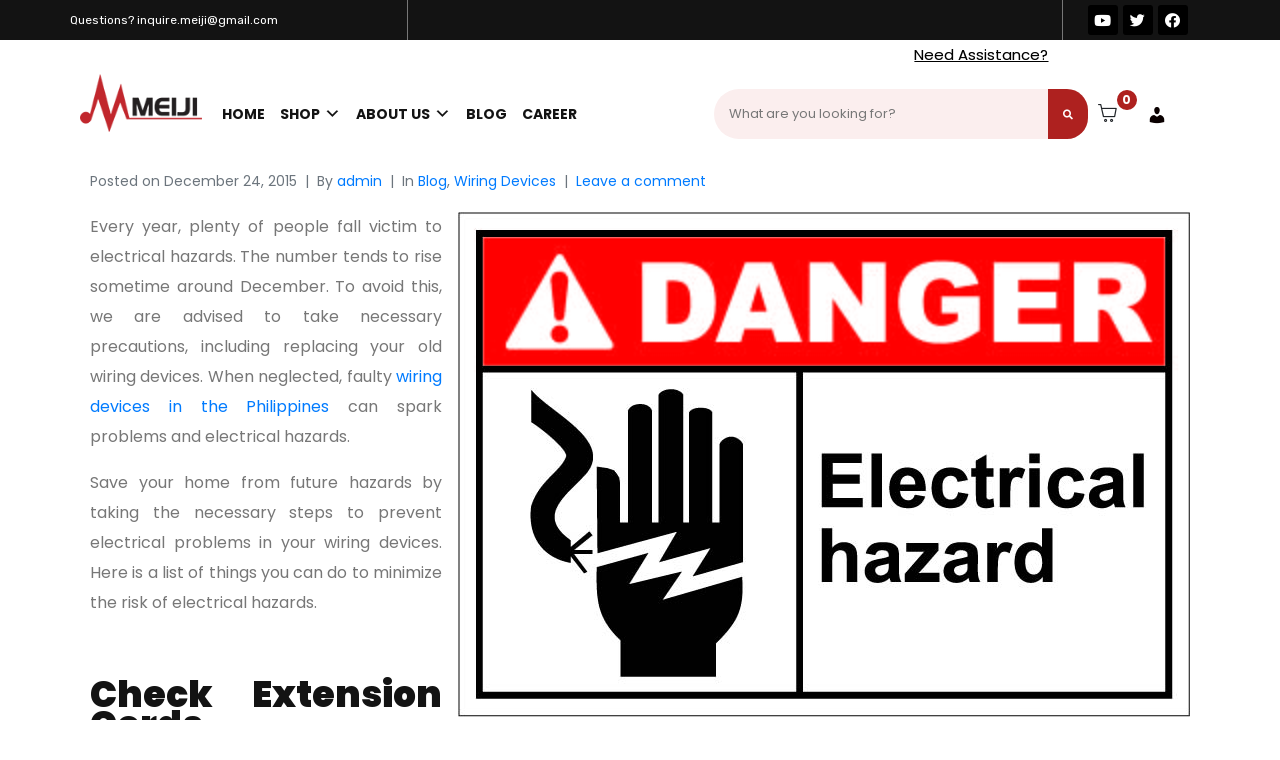

--- FILE ---
content_type: text/html; charset=UTF-8
request_url: https://meijielectric.ph/prevent-electrical-hazards-wiring-devices/
body_size: 244601
content:
<!DOCTYPE html><html lang="en-US" prefix="og: https://ogp.me/ns# fb: https://ogp.me/ns/fb# article: https://ogp.me/ns/article#"><head >	<meta charset="UTF-8" />
	<meta name="viewport" content="width=device-width, initial-scale=1" />
	<meta name='robots' content='index, follow, max-image-preview:large, max-snippet:-1, max-video-preview:-1' />

	<!-- This site is optimized with the Yoast SEO plugin v26.2 - https://yoast.com/wordpress/plugins/seo/ -->
	<title>How to Prevent Electrical Hazards in Your Wiring Devices - Meiji Electric PH</title>
	<link rel="canonical" href="https://meijielectric.ph/prevent-electrical-hazards-wiring-devices/" />
	<meta name="author" content="admin" />
	<!-- / Yoast SEO plugin. -->


<link rel='dns-prefetch' href='//www.googletagmanager.com' />
<link rel='dns-prefetch' href='//cdnjs.cloudflare.com' />
<link rel="alternate" type="application/rss+xml" title="Meiji Electric PH &raquo; Feed" href="https://meijielectric.ph/feed/" />
<link rel="alternate" type="application/rss+xml" title="Meiji Electric PH &raquo; Comments Feed" href="https://meijielectric.ph/comments/feed/" />
<link rel="alternate" type="application/rss+xml" title="Meiji Electric PH &raquo; How to Prevent Electrical Hazards in Your Wiring Devices Comments Feed" href="https://meijielectric.ph/prevent-electrical-hazards-wiring-devices/feed/" />
<link rel="alternate" title="oEmbed (JSON)" type="application/json+oembed" href="https://meijielectric.ph/wp-json/oembed/1.0/embed?url=https%3A%2F%2Fmeijielectric.ph%2Fprevent-electrical-hazards-wiring-devices%2F" />
<link rel="alternate" title="oEmbed (XML)" type="text/xml+oembed" href="https://meijielectric.ph/wp-json/oembed/1.0/embed?url=https%3A%2F%2Fmeijielectric.ph%2Fprevent-electrical-hazards-wiring-devices%2F&#038;format=xml" />
<style id='wp-img-auto-sizes-contain-inline-css' type='text/css'>
img:is([sizes=auto i],[sizes^="auto," i]){contain-intrinsic-size:3000px 1500px}
/*# sourceURL=wp-img-auto-sizes-contain-inline-css */
</style>
<link rel='stylesheet' id='jupiterx_icons-css' href='https://meijielectric.ph/wp-content/themes/jupiterx/lib/assets/dist/css/icons-admin.css?ver=1.25.0' type='text/css' media='all' />
<link rel='stylesheet' id='dashicons-css' href='https://meijielectric.ph/wp-includes/css/dashicons.min.css?ver=6.9' type='text/css' media='all' />
<link rel='stylesheet' id='menu-icons-extra-css' href='https://meijielectric.ph/wp-content/plugins/menu-icons/css/extra.min.css?ver=0.12.11' type='text/css' media='all' />
<link rel='stylesheet' id='jupiterx-child-css' href='https://meijielectric.ph/wp-content/themes/jupiterx-child/assets/css/style.css?ver=6.9' type='text/css' media='all' />
<style id='wp-emoji-styles-inline-css' type='text/css'>

	img.wp-smiley, img.emoji {
		display: inline !important;
		border: none !important;
		box-shadow: none !important;
		height: 1em !important;
		width: 1em !important;
		margin: 0 0.07em !important;
		vertical-align: -0.1em !important;
		background: none !important;
		padding: 0 !important;
	}
/*# sourceURL=wp-emoji-styles-inline-css */
</style>
<link rel='stylesheet' id='wp-block-library-css' href='https://meijielectric.ph/wp-includes/css/dist/block-library/style.min.css?ver=6.9' type='text/css' media='all' />
<style id='global-styles-inline-css' type='text/css'>
:root{--wp--preset--aspect-ratio--square: 1;--wp--preset--aspect-ratio--4-3: 4/3;--wp--preset--aspect-ratio--3-4: 3/4;--wp--preset--aspect-ratio--3-2: 3/2;--wp--preset--aspect-ratio--2-3: 2/3;--wp--preset--aspect-ratio--16-9: 16/9;--wp--preset--aspect-ratio--9-16: 9/16;--wp--preset--color--black: #000000;--wp--preset--color--cyan-bluish-gray: #abb8c3;--wp--preset--color--white: #ffffff;--wp--preset--color--pale-pink: #f78da7;--wp--preset--color--vivid-red: #cf2e2e;--wp--preset--color--luminous-vivid-orange: #ff6900;--wp--preset--color--luminous-vivid-amber: #fcb900;--wp--preset--color--light-green-cyan: #7bdcb5;--wp--preset--color--vivid-green-cyan: #00d084;--wp--preset--color--pale-cyan-blue: #8ed1fc;--wp--preset--color--vivid-cyan-blue: #0693e3;--wp--preset--color--vivid-purple: #9b51e0;--wp--preset--gradient--vivid-cyan-blue-to-vivid-purple: linear-gradient(135deg,rgb(6,147,227) 0%,rgb(155,81,224) 100%);--wp--preset--gradient--light-green-cyan-to-vivid-green-cyan: linear-gradient(135deg,rgb(122,220,180) 0%,rgb(0,208,130) 100%);--wp--preset--gradient--luminous-vivid-amber-to-luminous-vivid-orange: linear-gradient(135deg,rgb(252,185,0) 0%,rgb(255,105,0) 100%);--wp--preset--gradient--luminous-vivid-orange-to-vivid-red: linear-gradient(135deg,rgb(255,105,0) 0%,rgb(207,46,46) 100%);--wp--preset--gradient--very-light-gray-to-cyan-bluish-gray: linear-gradient(135deg,rgb(238,238,238) 0%,rgb(169,184,195) 100%);--wp--preset--gradient--cool-to-warm-spectrum: linear-gradient(135deg,rgb(74,234,220) 0%,rgb(151,120,209) 20%,rgb(207,42,186) 40%,rgb(238,44,130) 60%,rgb(251,105,98) 80%,rgb(254,248,76) 100%);--wp--preset--gradient--blush-light-purple: linear-gradient(135deg,rgb(255,206,236) 0%,rgb(152,150,240) 100%);--wp--preset--gradient--blush-bordeaux: linear-gradient(135deg,rgb(254,205,165) 0%,rgb(254,45,45) 50%,rgb(107,0,62) 100%);--wp--preset--gradient--luminous-dusk: linear-gradient(135deg,rgb(255,203,112) 0%,rgb(199,81,192) 50%,rgb(65,88,208) 100%);--wp--preset--gradient--pale-ocean: linear-gradient(135deg,rgb(255,245,203) 0%,rgb(182,227,212) 50%,rgb(51,167,181) 100%);--wp--preset--gradient--electric-grass: linear-gradient(135deg,rgb(202,248,128) 0%,rgb(113,206,126) 100%);--wp--preset--gradient--midnight: linear-gradient(135deg,rgb(2,3,129) 0%,rgb(40,116,252) 100%);--wp--preset--font-size--small: 13px;--wp--preset--font-size--medium: 20px;--wp--preset--font-size--large: 36px;--wp--preset--font-size--x-large: 42px;--wp--preset--spacing--20: 0.44rem;--wp--preset--spacing--30: 0.67rem;--wp--preset--spacing--40: 1rem;--wp--preset--spacing--50: 1.5rem;--wp--preset--spacing--60: 2.25rem;--wp--preset--spacing--70: 3.38rem;--wp--preset--spacing--80: 5.06rem;--wp--preset--shadow--natural: 6px 6px 9px rgba(0, 0, 0, 0.2);--wp--preset--shadow--deep: 12px 12px 50px rgba(0, 0, 0, 0.4);--wp--preset--shadow--sharp: 6px 6px 0px rgba(0, 0, 0, 0.2);--wp--preset--shadow--outlined: 6px 6px 0px -3px rgb(255, 255, 255), 6px 6px rgb(0, 0, 0);--wp--preset--shadow--crisp: 6px 6px 0px rgb(0, 0, 0);}:where(.is-layout-flex){gap: 0.5em;}:where(.is-layout-grid){gap: 0.5em;}body .is-layout-flex{display: flex;}.is-layout-flex{flex-wrap: wrap;align-items: center;}.is-layout-flex > :is(*, div){margin: 0;}body .is-layout-grid{display: grid;}.is-layout-grid > :is(*, div){margin: 0;}:where(.wp-block-columns.is-layout-flex){gap: 2em;}:where(.wp-block-columns.is-layout-grid){gap: 2em;}:where(.wp-block-post-template.is-layout-flex){gap: 1.25em;}:where(.wp-block-post-template.is-layout-grid){gap: 1.25em;}.has-black-color{color: var(--wp--preset--color--black) !important;}.has-cyan-bluish-gray-color{color: var(--wp--preset--color--cyan-bluish-gray) !important;}.has-white-color{color: var(--wp--preset--color--white) !important;}.has-pale-pink-color{color: var(--wp--preset--color--pale-pink) !important;}.has-vivid-red-color{color: var(--wp--preset--color--vivid-red) !important;}.has-luminous-vivid-orange-color{color: var(--wp--preset--color--luminous-vivid-orange) !important;}.has-luminous-vivid-amber-color{color: var(--wp--preset--color--luminous-vivid-amber) !important;}.has-light-green-cyan-color{color: var(--wp--preset--color--light-green-cyan) !important;}.has-vivid-green-cyan-color{color: var(--wp--preset--color--vivid-green-cyan) !important;}.has-pale-cyan-blue-color{color: var(--wp--preset--color--pale-cyan-blue) !important;}.has-vivid-cyan-blue-color{color: var(--wp--preset--color--vivid-cyan-blue) !important;}.has-vivid-purple-color{color: var(--wp--preset--color--vivid-purple) !important;}.has-black-background-color{background-color: var(--wp--preset--color--black) !important;}.has-cyan-bluish-gray-background-color{background-color: var(--wp--preset--color--cyan-bluish-gray) !important;}.has-white-background-color{background-color: var(--wp--preset--color--white) !important;}.has-pale-pink-background-color{background-color: var(--wp--preset--color--pale-pink) !important;}.has-vivid-red-background-color{background-color: var(--wp--preset--color--vivid-red) !important;}.has-luminous-vivid-orange-background-color{background-color: var(--wp--preset--color--luminous-vivid-orange) !important;}.has-luminous-vivid-amber-background-color{background-color: var(--wp--preset--color--luminous-vivid-amber) !important;}.has-light-green-cyan-background-color{background-color: var(--wp--preset--color--light-green-cyan) !important;}.has-vivid-green-cyan-background-color{background-color: var(--wp--preset--color--vivid-green-cyan) !important;}.has-pale-cyan-blue-background-color{background-color: var(--wp--preset--color--pale-cyan-blue) !important;}.has-vivid-cyan-blue-background-color{background-color: var(--wp--preset--color--vivid-cyan-blue) !important;}.has-vivid-purple-background-color{background-color: var(--wp--preset--color--vivid-purple) !important;}.has-black-border-color{border-color: var(--wp--preset--color--black) !important;}.has-cyan-bluish-gray-border-color{border-color: var(--wp--preset--color--cyan-bluish-gray) !important;}.has-white-border-color{border-color: var(--wp--preset--color--white) !important;}.has-pale-pink-border-color{border-color: var(--wp--preset--color--pale-pink) !important;}.has-vivid-red-border-color{border-color: var(--wp--preset--color--vivid-red) !important;}.has-luminous-vivid-orange-border-color{border-color: var(--wp--preset--color--luminous-vivid-orange) !important;}.has-luminous-vivid-amber-border-color{border-color: var(--wp--preset--color--luminous-vivid-amber) !important;}.has-light-green-cyan-border-color{border-color: var(--wp--preset--color--light-green-cyan) !important;}.has-vivid-green-cyan-border-color{border-color: var(--wp--preset--color--vivid-green-cyan) !important;}.has-pale-cyan-blue-border-color{border-color: var(--wp--preset--color--pale-cyan-blue) !important;}.has-vivid-cyan-blue-border-color{border-color: var(--wp--preset--color--vivid-cyan-blue) !important;}.has-vivid-purple-border-color{border-color: var(--wp--preset--color--vivid-purple) !important;}.has-vivid-cyan-blue-to-vivid-purple-gradient-background{background: var(--wp--preset--gradient--vivid-cyan-blue-to-vivid-purple) !important;}.has-light-green-cyan-to-vivid-green-cyan-gradient-background{background: var(--wp--preset--gradient--light-green-cyan-to-vivid-green-cyan) !important;}.has-luminous-vivid-amber-to-luminous-vivid-orange-gradient-background{background: var(--wp--preset--gradient--luminous-vivid-amber-to-luminous-vivid-orange) !important;}.has-luminous-vivid-orange-to-vivid-red-gradient-background{background: var(--wp--preset--gradient--luminous-vivid-orange-to-vivid-red) !important;}.has-very-light-gray-to-cyan-bluish-gray-gradient-background{background: var(--wp--preset--gradient--very-light-gray-to-cyan-bluish-gray) !important;}.has-cool-to-warm-spectrum-gradient-background{background: var(--wp--preset--gradient--cool-to-warm-spectrum) !important;}.has-blush-light-purple-gradient-background{background: var(--wp--preset--gradient--blush-light-purple) !important;}.has-blush-bordeaux-gradient-background{background: var(--wp--preset--gradient--blush-bordeaux) !important;}.has-luminous-dusk-gradient-background{background: var(--wp--preset--gradient--luminous-dusk) !important;}.has-pale-ocean-gradient-background{background: var(--wp--preset--gradient--pale-ocean) !important;}.has-electric-grass-gradient-background{background: var(--wp--preset--gradient--electric-grass) !important;}.has-midnight-gradient-background{background: var(--wp--preset--gradient--midnight) !important;}.has-small-font-size{font-size: var(--wp--preset--font-size--small) !important;}.has-medium-font-size{font-size: var(--wp--preset--font-size--medium) !important;}.has-large-font-size{font-size: var(--wp--preset--font-size--large) !important;}.has-x-large-font-size{font-size: var(--wp--preset--font-size--x-large) !important;}
/*# sourceURL=global-styles-inline-css */
</style>

<style id='classic-theme-styles-inline-css' type='text/css'>
/*! This file is auto-generated */
.wp-block-button__link{color:#fff;background-color:#32373c;border-radius:9999px;box-shadow:none;text-decoration:none;padding:calc(.667em + 2px) calc(1.333em + 2px);font-size:1.125em}.wp-block-file__button{background:#32373c;color:#fff;text-decoration:none}
/*# sourceURL=/wp-includes/css/classic-themes.min.css */
</style>
<link rel='stylesheet' id='jet-engine-frontend-css' href='https://meijielectric.ph/wp-content/plugins/jet-engine/assets/css/frontend.css?ver=2.11.3' type='text/css' media='all' />
<link rel='stylesheet' id='helpie-faq-bundle-styles-css' href='https://meijielectric.ph/wp-content/plugins/helpie-faq/assets/bundles/main.app.css?ver=1.41' type='text/css' media='all' />
<link rel='stylesheet' id='templately-editor-css' href='https://meijielectric.ph/wp-content/plugins/templately/assets/css/editor.css?ver=1.3.3' type='text/css' media='all' />
<link rel='stylesheet' id='woocommerce-layout-css' href='https://meijielectric.ph/wp-content/plugins/woocommerce/assets/css/woocommerce-layout.css?ver=10.3.7' type='text/css' media='all' />
<style id='woocommerce-layout-inline-css' type='text/css'>

	.infinite-scroll .woocommerce-pagination {
		display: none;
	}
/*# sourceURL=woocommerce-layout-inline-css */
</style>
<link rel='stylesheet' id='woocommerce-smallscreen-css' href='https://meijielectric.ph/wp-content/plugins/woocommerce/assets/css/woocommerce-smallscreen.css?ver=10.3.7' type='text/css' media='only screen and (max-width: 768px)' />
<link rel='stylesheet' id='woocommerce-general-css' href='https://meijielectric.ph/wp-content/plugins/woocommerce/assets/css/woocommerce.css?ver=10.3.7' type='text/css' media='all' />
<style id='woocommerce-inline-inline-css' type='text/css'>
.woocommerce form .form-row .required { visibility: visible; }
/*# sourceURL=woocommerce-inline-inline-css */
</style>
<link rel='stylesheet' id='brands-styles-css' href='https://meijielectric.ph/wp-content/plugins/woocommerce/assets/css/brands.css?ver=10.3.7' type='text/css' media='all' />
<link rel='stylesheet' id='jupiterx-css' href='https://meijielectric.ph/wp-content/uploads/jupiterx/compiler/jupiterx/2867ff0.css?ver=1.25.0' type='text/css' media='all' />
<link rel='stylesheet' id='font-awesome-all-css' href='https://meijielectric.ph/wp-content/plugins/jet-menu/assets/public/lib/font-awesome/css/all.min.css?ver=5.12.0' type='text/css' media='all' />
<link rel='stylesheet' id='font-awesome-v4-shims-css' href='https://meijielectric.ph/wp-content/plugins/jet-menu/assets/public/lib/font-awesome/css/v4-shims.min.css?ver=5.12.0' type='text/css' media='all' />
<link rel='stylesheet' id='jet-menu-public-styles-css' href='https://meijielectric.ph/wp-content/plugins/jet-menu/assets/public/css/public.css?ver=2.1.6' type='text/css' media='all' />
<link rel='stylesheet' id='jet-popup-frontend-css' href='https://meijielectric.ph/wp-content/plugins/jet-popup/assets/css/jet-popup-frontend.css?ver=1.5.5' type='text/css' media='all' />
<link rel='stylesheet' id='photoswipe-css' href='https://meijielectric.ph/wp-content/plugins/woocommerce/assets/css/photoswipe/photoswipe.min.css?ver=10.3.7' type='text/css' media='all' />
<link rel='stylesheet' id='photoswipe-default-skin-css' href='https://meijielectric.ph/wp-content/plugins/woocommerce/assets/css/photoswipe/default-skin/default-skin.min.css?ver=10.3.7' type='text/css' media='all' />
<link rel='stylesheet' id='jet-woo-builder-css' href='https://meijielectric.ph/wp-content/plugins/jet-woo-builder/assets/css/frontend.css?ver=1.12.0' type='text/css' media='all' />
<style id='jet-woo-builder-inline-css' type='text/css'>
@font-face {
				font-family: "WooCommerce";
				src: url("https://meijielectric.ph/wp-content/plugins/woocommerce/assets/fonts/WooCommerce.eot");
				src: url("https://meijielectric.ph/wp-content/plugins/woocommerce/assets/fonts/WooCommerce.eot?#iefix") format("embedded-opentype"),
					url("https://meijielectric.ph/wp-content/plugins/woocommerce/assets/fonts/WooCommerce.woff") format("woff"),
					url("https://meijielectric.ph/wp-content/plugins/woocommerce/assets/fonts/WooCommerce.ttf") format("truetype"),
					url("https://meijielectric.ph/wp-content/plugins/woocommerce/assets/fonts/WooCommerce.svg#WooCommerce") format("svg");
				font-weight: normal;
				font-style: normal;
			}
/*# sourceURL=jet-woo-builder-inline-css */
</style>
<link rel='stylesheet' id='jet-woo-builder-frontend-css' href='https://meijielectric.ph/wp-content/plugins/jet-woo-builder/assets/css/lib/jetwoobuilder-frontend-font/css/jetwoobuilder-frontend-font.css?ver=1.12.0' type='text/css' media='all' />
<link rel='stylesheet' id='jet-woo-builder-jupiterx-css' href='https://meijielectric.ph/wp-content/plugins/jet-woo-builder/includes/integrations/themes/jupiterx/assets/css/style.css?ver=1.12.0' type='text/css' media='all' />
<link rel='stylesheet' id='jupiterx-elements-dynamic-styles-css' href='https://meijielectric.ph/wp-content/uploads/jupiterx/compiler/jupiterx-elements-dynamic-styles/c8f4936.css?ver=1.25.0' type='text/css' media='all' />
<link rel='stylesheet' id='wpmp-css-css' href='https://meijielectric.ph/wp-content/plugins/scroll-magic-addon-for-elementor/assets/public/css/wpmp.css?ver=6.9' type='text/css' media='all' />
<link rel='stylesheet' id='animate-css' href='https://meijielectric.ph/wp-content/plugins/scroll-magic-addon-for-elementor/assets/lib/animate/animate.min.css?ver=6.9' type='text/css' media='all' />
<link rel='stylesheet' id='magic-css' href='https://meijielectric.ph/wp-content/plugins/scroll-magic-addon-for-elementor/assets/lib/animate/magic.min.css?ver=6.9' type='text/css' media='all' />
<link rel='stylesheet' id='wc-custom-add-to-cart-css' href='https://meijielectric.ph/wp-content/plugins/woo-custom-add-to-cart-button/assets/css/wc-custom-add-to-cart.min.css?ver=1.2.6' type='text/css' media='all' />
<link rel='stylesheet' id='um_fonticons_ii-css' href='https://meijielectric.ph/wp-content/plugins/ultimate-member/assets/css/um-fonticons-ii.css?ver=2.3.1' type='text/css' media='all' />
<link rel='stylesheet' id='um_fonticons_fa-css' href='https://meijielectric.ph/wp-content/plugins/ultimate-member/assets/css/um-fonticons-fa.css?ver=2.3.1' type='text/css' media='all' />
<link rel='stylesheet' id='select2-css' href='https://meijielectric.ph/wp-content/plugins/ultimate-member/assets/css/select2/select2.min.css?ver=4.0.13' type='text/css' media='all' />
<link rel='stylesheet' id='um_crop-css' href='https://meijielectric.ph/wp-content/plugins/ultimate-member/assets/css/um-crop.css?ver=2.3.1' type='text/css' media='all' />
<link rel='stylesheet' id='um_modal-css' href='https://meijielectric.ph/wp-content/plugins/ultimate-member/assets/css/um-modal.css?ver=2.3.1' type='text/css' media='all' />
<link rel='stylesheet' id='um_styles-css' href='https://meijielectric.ph/wp-content/plugins/ultimate-member/assets/css/um-styles.css?ver=2.3.1' type='text/css' media='all' />
<link rel='stylesheet' id='um_profile-css' href='https://meijielectric.ph/wp-content/plugins/ultimate-member/assets/css/um-profile.css?ver=2.3.1' type='text/css' media='all' />
<link rel='stylesheet' id='um_account-css' href='https://meijielectric.ph/wp-content/plugins/ultimate-member/assets/css/um-account.css?ver=2.3.1' type='text/css' media='all' />
<link rel='stylesheet' id='um_misc-css' href='https://meijielectric.ph/wp-content/plugins/ultimate-member/assets/css/um-misc.css?ver=2.3.1' type='text/css' media='all' />
<link rel='stylesheet' id='um_fileupload-css' href='https://meijielectric.ph/wp-content/plugins/ultimate-member/assets/css/um-fileupload.css?ver=2.3.1' type='text/css' media='all' />
<link rel='stylesheet' id='um_datetime-css' href='https://meijielectric.ph/wp-content/plugins/ultimate-member/assets/css/pickadate/default.css?ver=2.3.1' type='text/css' media='all' />
<link rel='stylesheet' id='um_datetime_date-css' href='https://meijielectric.ph/wp-content/plugins/ultimate-member/assets/css/pickadate/default.date.css?ver=2.3.1' type='text/css' media='all' />
<link rel='stylesheet' id='um_datetime_time-css' href='https://meijielectric.ph/wp-content/plugins/ultimate-member/assets/css/pickadate/default.time.css?ver=2.3.1' type='text/css' media='all' />
<link rel='stylesheet' id='um_raty-css' href='https://meijielectric.ph/wp-content/plugins/ultimate-member/assets/css/um-raty.css?ver=2.3.1' type='text/css' media='all' />
<link rel='stylesheet' id='um_scrollbar-css' href='https://meijielectric.ph/wp-content/plugins/ultimate-member/assets/css/simplebar.css?ver=2.3.1' type='text/css' media='all' />
<link rel='stylesheet' id='um_tipsy-css' href='https://meijielectric.ph/wp-content/plugins/ultimate-member/assets/css/um-tipsy.css?ver=2.3.1' type='text/css' media='all' />
<link rel='stylesheet' id='um_responsive-css' href='https://meijielectric.ph/wp-content/plugins/ultimate-member/assets/css/um-responsive.css?ver=2.3.1' type='text/css' media='all' />
<link rel='stylesheet' id='um_default_css-css' href='https://meijielectric.ph/wp-content/plugins/ultimate-member/assets/css/um-old-default.css?ver=2.3.1' type='text/css' media='all' />
<link rel='stylesheet' id='jet-elements-css' href='https://meijielectric.ph/wp-content/plugins/jet-elements/assets/css/jet-elements.css?ver=2.6.2' type='text/css' media='all' />
<link rel='stylesheet' id='jet-elements-skin-css' href='https://meijielectric.ph/wp-content/plugins/jet-elements/assets/css/jet-elements-skin.css?ver=2.6.2' type='text/css' media='all' />
<link rel='stylesheet' id='elementor-icons-css' href='https://meijielectric.ph/wp-content/plugins/elementor/assets/lib/eicons/css/elementor-icons.min.css?ver=5.14.0' type='text/css' media='all' />
<link rel='stylesheet' id='elementor-frontend-css' href='https://meijielectric.ph/wp-content/plugins/elementor/assets/css/frontend.min.css?ver=3.5.4' type='text/css' media='all' />
<link rel='stylesheet' id='font-awesome-css' href='https://meijielectric.ph/wp-content/plugins/menu-icons/css/fontawesome/css/all.min.css?ver=4.7.0' type='text/css' media='all' />
<link rel='stylesheet' id='jupiterx-core-raven-frontend-css' href='https://meijielectric.ph/wp-content/plugins/jupiterx-core/includes/extensions/raven/assets/css/frontend.min.css?ver=6.9' type='text/css' media='all' />
<link rel='stylesheet' id='elementor-post-4-css' href='https://meijielectric.ph/wp-content/uploads/elementor/css/post-4.css?ver=1745904372' type='text/css' media='all' />
<link rel='stylesheet' id='ooohboi-steroids-styles-css' href='https://meijielectric.ph/wp-content/plugins/ooohboi-steroids-for-elementor/assets/css/main.css?ver=1.9.024012022' type='text/css' media='all' />
<link rel='stylesheet' id='jet-tabs-frontend-css' href='https://meijielectric.ph/wp-content/plugins/jet-tabs/assets/css/jet-tabs-frontend.css?ver=2.1.15' type='text/css' media='all' />
<link rel='stylesheet' id='jet-tricks-frontend-css' href='https://meijielectric.ph/wp-content/plugins/jet-tricks/assets/css/jet-tricks-frontend.css?ver=1.3.9' type='text/css' media='all' />
<link rel='stylesheet' id='flatpickr-css' href='https://meijielectric.ph/wp-content/plugins/elementor/assets/lib/flatpickr/flatpickr.min.css?ver=4.1.4' type='text/css' media='all' />
<link rel='stylesheet' id='elementor-post-23-css' href='https://meijielectric.ph/wp-content/uploads/elementor/css/post-23.css?ver=1764568748' type='text/css' media='all' />
<link rel='stylesheet' id='elementor-post-35-css' href='https://meijielectric.ph/wp-content/uploads/elementor/css/post-35.css?ver=1764571539' type='text/css' media='all' />
<link rel='stylesheet' id='google-fonts-1-css' href='https://fonts.googleapis.com/css?family=Roboto%3A100%2C100italic%2C200%2C200italic%2C300%2C300italic%2C400%2C400italic%2C500%2C500italic%2C600%2C600italic%2C700%2C700italic%2C800%2C800italic%2C900%2C900italic%7CRoboto+Slab%3A100%2C100italic%2C200%2C200italic%2C300%2C300italic%2C400%2C400italic%2C500%2C500italic%2C600%2C600italic%2C700%2C700italic%2C800%2C800italic%2C900%2C900italic%7CRubik%3A100%2C100italic%2C200%2C200italic%2C300%2C300italic%2C400%2C400italic%2C500%2C500italic%2C600%2C600italic%2C700%2C700italic%2C800%2C800italic%2C900%2C900italic%7CPoppins%3A100%2C100italic%2C200%2C200italic%2C300%2C300italic%2C400%2C400italic%2C500%2C500italic%2C600%2C600italic%2C700%2C700italic%2C800%2C800italic%2C900%2C900italic&#038;display=auto&#038;ver=6.9' type='text/css' media='all' />
<link rel='stylesheet' id='elementor-icons-shared-0-css' href='https://meijielectric.ph/wp-content/plugins/elementor/assets/lib/font-awesome/css/fontawesome.min.css?ver=5.15.3' type='text/css' media='all' />
<link rel='stylesheet' id='elementor-icons-fa-brands-css' href='https://meijielectric.ph/wp-content/plugins/elementor/assets/lib/font-awesome/css/brands.min.css?ver=5.15.3' type='text/css' media='all' />
<link rel='stylesheet' id='elementor-icons-fa-solid-css' href='https://meijielectric.ph/wp-content/plugins/elementor/assets/lib/font-awesome/css/solid.min.css?ver=5.15.3' type='text/css' media='all' />
<script type="text/javascript" src="https://meijielectric.ph/wp-includes/js/jquery/jquery.min.js?ver=3.7.1" id="jquery-core-js"></script>
<script type="text/javascript" src="https://meijielectric.ph/wp-includes/js/jquery/jquery-migrate.min.js?ver=3.4.1" id="jquery-migrate-js"></script>
<script type="text/javascript" src="https://meijielectric.ph/wp-content/plugins/woocommerce/assets/js/jquery-blockui/jquery.blockUI.min.js?ver=2.7.0-wc.10.3.7" id="wc-jquery-blockui-js" defer="defer" data-wp-strategy="defer"></script>
<script type="text/javascript" id="wc-add-to-cart-js-extra">
/* <![CDATA[ */
var wc_add_to_cart_params = {"ajax_url":"/wp-admin/admin-ajax.php","wc_ajax_url":"/?wc-ajax=%%endpoint%%","i18n_view_cart":"View cart","cart_url":"https://meijielectric.ph/cart/","is_cart":"","cart_redirect_after_add":"no"};
//# sourceURL=wc-add-to-cart-js-extra
/* ]]> */
</script>
<script type="text/javascript" src="https://meijielectric.ph/wp-content/plugins/woocommerce/assets/js/frontend/add-to-cart.min.js?ver=10.3.7" id="wc-add-to-cart-js" defer="defer" data-wp-strategy="defer"></script>
<script type="text/javascript" src="https://meijielectric.ph/wp-content/plugins/woocommerce/assets/js/js-cookie/js.cookie.min.js?ver=2.1.4-wc.10.3.7" id="wc-js-cookie-js" defer="defer" data-wp-strategy="defer"></script>
<script type="text/javascript" id="woocommerce-js-extra">
/* <![CDATA[ */
var woocommerce_params = {"ajax_url":"/wp-admin/admin-ajax.php","wc_ajax_url":"/?wc-ajax=%%endpoint%%","i18n_password_show":"Show password","i18n_password_hide":"Hide password"};
//# sourceURL=woocommerce-js-extra
/* ]]> */
</script>
<script type="text/javascript" src="https://meijielectric.ph/wp-content/plugins/woocommerce/assets/js/frontend/woocommerce.min.js?ver=10.3.7" id="woocommerce-js" defer="defer" data-wp-strategy="defer"></script>
<script type="text/javascript" src="https://meijielectric.ph/wp-content/themes/jupiterx/lib/admin/assets/lib/webfont/webfont.min.js?ver=1.6.26" id="jupiterx-webfont-js"></script>
<script type="text/javascript" id="jupiterx-webfont-js-after">
/* <![CDATA[ */
WebFont.load({
				google: {
					families: ['Poppins:100,200,300,400,500,600,700,800,900,100italic,200italic,300italic,400italic,500italic,600italic,700italic,800italic,900italic','Nunito:100,200,300,400,500,600,700,800,900,100italic,200italic,300italic,400italic,500italic,600italic,700italic,800italic,900italic']
				}
			});
//# sourceURL=jupiterx-webfont-js-after
/* ]]> */
</script>
<script type="text/javascript" src="https://meijielectric.ph/wp-content/themes/jupiterx/lib/assets/dist/js/utils.min.js?ver=1.25.0" id="jupiterx-utils-js"></script>

<!-- Google Analytics snippet added by Site Kit -->
<script type="text/javascript" src="https://www.googletagmanager.com/gtag/js?id=UA-221378041-1" id="google_gtagjs-js" async></script>
<script type="text/javascript" id="google_gtagjs-js-after">
/* <![CDATA[ */
window.dataLayer = window.dataLayer || [];function gtag(){dataLayer.push(arguments);}
gtag('set', 'linker', {"domains":["meijielectric.ph"]} );
gtag("js", new Date());
gtag("set", "developer_id.dZTNiMT", true);
gtag("config", "UA-221378041-1", {"anonymize_ip":true});
gtag("config", "G-ZJT1MT5KDH");
//# sourceURL=google_gtagjs-js-after
/* ]]> */
</script>

<!-- End Google Analytics snippet added by Site Kit -->
<script type="text/javascript" src="https://meijielectric.ph/wp-content/plugins/ultimate-member/assets/js/um-gdpr.min.js?ver=2.3.1" id="um-gdpr-js"></script>
<script type="text/javascript" src="//meijielectric.ph/wp-content/custom_codes/8765-js-head.js?ver=13" id="codes-8765-js-head-js"></script>
<link rel="https://api.w.org/" href="https://meijielectric.ph/wp-json/" /><link rel="alternate" title="JSON" type="application/json" href="https://meijielectric.ph/wp-json/wp/v2/posts/4205" /><link rel="EditURI" type="application/rsd+xml" title="RSD" href="https://meijielectric.ph/xmlrpc.php?rsd" />
<meta name="generator" content="WordPress 6.9" />
<meta name="generator" content="WooCommerce 10.3.7" />
<!-- start Simple Custom CSS and JS -->
<link rel="stylesheet" href="https://cdnjs.cloudflare.com/ajax/libs/aos/2.3.4/aos.css"/><!-- end Simple Custom CSS and JS -->
<!-- start Simple Custom CSS and JS -->
<style type="text/css">
.section-container section {
  height: 100vh;
  display: flex;
  flex-direction: column;
  align-items: center;
  justify-content: center;
  font-family: "Roboto", sans-serif;
}

.section-container img {
  width: 400px;
  border-radius: 10px;
  border: 2px solid black;
  padding: 16px;
  box-shadow: 0 4px 8px rgba(0, 0, 0, 0.4);
}

.section-container section h2 {
  font-size: 40px;
  margin: 16px 0;
}

.section-container p {
  padding: 8px 0;
}

.section-container .section-heading {
  width: 400px;
  text-align: center;
  border-top: 2px solid #53d7ee;
  border-bottom: 2px solid #53d7ee;
  margin-bottom: 10px;
}
</style>
<!-- end Simple Custom CSS and JS -->
<meta name="generator" content="Site Kit by Google 1.70.0" />		<style type="text/css">
			.um_request_name {
				display: none !important;
			}
		</style>
		<noscript><style>.woocommerce-product-gallery{ opacity: 1 !important; }</style></noscript>
	

<meta name="wpsso-begin" content="wpsso meta tags and schema markup begin"/>
<!-- generator:1 --><meta name="generator" content="WPSSO Core 11.7.2/S"/>
<link rel="shortlink" href="https://meijielectric.ph/?p=4205"/>
<meta property="fb:app_id" content="966242223397117"/>
<meta property="og:type" content="article"/>
<meta property="og:url" content="https://meijielectric.ph/prevent-electrical-hazards-wiring-devices/"/>
<meta property="og:locale" content="en_US"/>
<meta property="og:site_name" content="Meiji Electric PH"/>
<meta property="og:title" content="How to Prevent Electrical Hazards in Your Wiring Devices"/>
<meta property="og:description" content="Every year, plenty of people fall victim to electrical hazards. The number tends to rise sometime around December. To avoid this, we are advised to take necessary precautions, including replacing your old wiring devices. When neglected, faulty wiring devices in the Philippines can spark problems..."/>
<meta property="og:updated_time" content="2015-12-24T15:54:27+00:00"/>
<!-- og:image:1 --><meta property="og:image" content="https://meijielectric.ph/wp-content/uploads/2016/01/wiring-devices-philippines.jpg"/>
<!-- og:image:1 --><meta property="og:image:width" content="732"/>
<!-- og:image:1 --><meta property="og:image:height" content="505"/>
<!-- og:image:1 --><meta property="og:image:alt" content="wiring devices philippines"/>
<meta property="article:published_time" content="2015-12-24T15:54:27+00:00"/>
<meta property="article:modified_time" content="2015-12-24T15:54:27+00:00"/>
<!-- article:tag:1 --><meta property="article:tag" content="avr philippines"/>
<!-- article:tag:2 --><meta property="article:tag" content="electrical hazard"/>
<!-- article:tag:3 --><meta property="article:tag" content="electrical supplier philippines"/>
<!-- article:tag:4 --><meta property="article:tag" content="Motion sensor Philippines"/>
<!-- article:tag:5 --><meta property="article:tag" content="wiring device"/>
<!-- article:tag:6 --><meta property="article:tag" content="Wiring Devices"/>
<!-- article:tag:7 --><meta property="article:tag" content="Wiring Devices Philippines"/>
<meta name="twitter:domain" content="meijielectric.ph"/>
<meta name="twitter:title" content="How to Prevent Electrical Hazards in Your Wiring Devices"/>
<meta name="twitter:description" content="Every year, plenty of people fall victim to electrical hazards. The number tends to rise sometime around December. To avoid this, we are advised to take necessary precautions, including replacing..."/>
<meta name="twitter:card" content="summary"/>
<meta name="twitter:image" content="https://meijielectric.ph/wp-content/uploads/2016/01/wiring-devices-philippines.jpg"/>
<meta name="twitter:image:alt" content="wiring devices philippines"/>
<meta name="twitter:label1" content="Written by"/>
<meta name="twitter:data1" content="admin"/>
<meta name="twitter:label2" content="Est. reading time"/>
<meta name="twitter:data2" content="3 minutes"/>
<meta name="author" content="admin"/>
<meta name="thumbnail" content="https://meijielectric.ph/wp-content/uploads/2016/01/wiring-devices-philippines.jpg"/>
<script type="application/ld+json" id="wpsso-schema-json">{
    "@context": "https://schema.org",
    "@graph": [
        {
            "@id": "/prevent-electrical-hazards-wiring-devices/#sso/blog-posting",
            "@context": "https://schema.org",
            "@type": "BlogPosting",
            "mainEntityOfPage": "https://meijielectric.ph/prevent-electrical-hazards-wiring-devices/",
            "url": "https://meijielectric.ph/prevent-electrical-hazards-wiring-devices/",
            "sameAs": [
                "https://meijielectric.ph/?p=4205"
            ],
            "name": "How to Prevent Electrical Hazards in Your Wiring Devices",
            "description": "Every year, plenty of people fall victim to electrical hazards. The number tends to rise sometime around December. To avoid this, we are advised to take necessary precautions, including replacing your old wiring devices. When neglected, faulty wiring devices in the Philippines can spark problems...",
            "publisher": [
                {
                    "@id": "/#sso/organization/site/org-banner-url"
                }
            ],
            "headline": "How to Prevent Electrical Hazards in Your Wiring Devices",
            "keywords": "avr philippines, electrical hazard, electrical supplier philippines, Motion sensor Philippines, wiring device, Wiring Devices, Wiring Devices Philippines",
            "inLanguage": "en_US",
            "dateCreated": "2015-12-24T15:54:27+00:00",
            "datePublished": "2015-12-24T15:54:27+00:00",
            "dateModified": "2015-12-24T15:54:27+00:00",
            "author": {
                "@id": "/bce4d97cfbb1c0b642cb93956644d833#sso/person"
            },
            "commentCount": 0,
            "articleBody": "Every year, plenty of people fall victim to electrical hazards. The number tends to rise sometime around December. To avoid this, we are advised to take necessary precautions, including replacing your old wiring devices. When neglected, faulty wiring devices in the Philippines can spark problems and electrical hazards. Save your home from future hazards by taking the necessary steps to prevent electrical problems in your wiring devices. Here is a list of things you can do to minimize the risk of electrical hazards. &nbsp; Check Extension Cords Before turning on or plugging something in your extension cords, inspect them first. Make sure that the insulation doesn&#039;t have cracks, tears, or abrasions. Also, do not to knot the cables. Knotting extension cables can harm the conductor and increase the risk of fire. Inspect Power Tools Inspect your power tools regularly. If you see that the cords and plugs&#039; insulation, blades, or grounding pin is damaged, have them repaired before using them again. Watch out for overheating, smoke, or a burning smell. If you experience any of these in your tools, stop using them as soon as possible. Replace Damaged Insulated Tools Check your insulated tools for damages. If you find a crack or cut on the insulated layer of the tool, stop using it. Once damaged, your insulated tool becomes more of an electrical conductor and puts you at risk of injury. Don&#039;t Alter Electrical Plugs Sometimes, people alter electrical plugs to fit into a socket. NEVER do this because it is dangerous. This will increase the chances of catching fire in your home, and the likelihood of electrocution and shock. If you really need to modify your electrical plug, have an electrician do it. An even safer option would be to just replace your old two-prong outlets with grounded outlets which has three prongs. Keep Extension Cords Inside Are you using an extension cord for your lights display outside? Keep the extension cord in a safe place or inside the house as much as possible. If the cord cannot be placed inside the house, just make sure that it won&#039;t be stepped on or run over by your car outside. Otherwise, the cord&#039;s conductor might break or become deformed. Just because you can&#039;t see a tear in the cord, doesn&#039;t mean that you are safe! Conductor damage happens in the core of the cable and might lead to electrical fire. Keep Your Wiring Devices Dry Electricity and water don&#039;t mix well. So whatever happens, keep your wiring devices dry. Don&#039;t use power tools in wet environment. You can install GFCI, which can detect when a powered device comes into contact with water. When this happens, the GFCI shuts off the power to prevent shocks and burns. It can help save you from electrocution! Use Outlet Covers Exposed outlets might harm children. Unknown to the dangers of electrocution or shock, they might stick their fingers or other objects in the socket. To avoid this, purchase outlet covers from your electrical supplier. &nbsp; Anyone can be a victim of electrical hazard due to damaged wiring devices. So make sure to take the necessary precaution advised above. And remember that it&#039;s important to protect your home from these hazards not only during December, but all year round."
        },
        {
            "@id": "/#sso/organization/site/org-banner-url",
            "@context": "https://schema.org",
            "@type": "Organization",
            "url": "https://meijielectric.ph/",
            "name": "Meiji Electric PH",
            "description": "MEIJI ELECTRIC PHILIPPINES INC"
        },
        {
            "@id": "/bce4d97cfbb1c0b642cb93956644d833#sso/person",
            "@context": "https://schema.org",
            "@type": "Person",
            "url": "https://meijielectric.ph/",
            "name": "admin",
            "givenName": "Meiji Electric PH",
            "familyName": "Administrator"
        }
    ]
}</script>
<meta name="wpsso-end" content="wpsso meta tags and schema markup end"/>
<meta name="wpsso-cached" content="2026-01-20T08:30:39+00:00">
<meta name="wpsso-added" content="2026-01-22T19:10:01+00:00 in 0.001041 secs for meijielectric.ph">

<style type="text/css">.helpie-faq.accordions .helpie-mark{background-color:#ff0!important}.helpie-faq.accordions .helpie-mark{color:#000!important}.helpie-faq.accordions.custom-styles .accordion .accordion__item .accordion__header{padding-top:15px;padding-right:15px;padding-bottom:15px;padding-left:15px;}.helpie-faq.accordions.custom-styles .accordion .accordion__item .accordion__body{padding-top:15px;padding-right:15px;padding-bottom:0px;padding-left:15px;}.helpie-faq.accordions.custom-styles .accordion .accordion__item{border-top-width:0px;border-right-width:0px;border-bottom-width:1px;border-left-width:0px;border-color:#44596B;border-style:solid;}.helpie-faq.custom-styles .accordion .accordion__item{margin-top:0px;margin-right:0px;margin-bottom:0px;margin-left:0px;}.helpie-faq.custom-styles .accordion__item .accordion__header .accordion__toggle .accordion__toggle-icons{color:#44596B!important}.helpie-faq.custom-styles .accordion__header:after,.helpie-faq.custom-styles .accordion__header:before{background-color:#44596B!important}.helpie-faq-form__toggle{padding-top:15px!important;padding-right:15px!important;padding-bottom:15px!important;padding-left:15px!important;}.helpie-faq-form__submit{padding-top:15px!important;padding-right:15px!important;padding-bottom:15px!important;padding-left:15px!important;}</style><link rel="icon" href="https://meijielectric.ph/wp-content/uploads/2022/01/cropped-android-chrome-512x512-1-32x32.png" sizes="32x32" />
<link rel="icon" href="https://meijielectric.ph/wp-content/uploads/2022/01/cropped-android-chrome-512x512-1-192x192.png" sizes="192x192" />
<link rel="apple-touch-icon" href="https://meijielectric.ph/wp-content/uploads/2022/01/cropped-android-chrome-512x512-1-180x180.png" />
<meta name="msapplication-TileImage" content="https://meijielectric.ph/wp-content/uploads/2022/01/cropped-android-chrome-512x512-1-270x270.png" />
<link rel='stylesheet' id='wc-blocks-style-css' href='https://meijielectric.ph/wp-content/plugins/woocommerce/assets/client/blocks/wc-blocks.css?ver=wc-10.3.7' type='text/css' media='all' />
<link rel='stylesheet' id='elementor-post-7665-css' href='https://meijielectric.ph/wp-content/uploads/elementor/css/post-7665.css?ver=1764296813' type='text/css' media='all' />
<link rel='stylesheet' id='elementor-post-7688-css' href='https://meijielectric.ph/wp-content/uploads/elementor/css/post-7688.css?ver=1764296083' type='text/css' media='all' />
<link rel='stylesheet' id='e-animations-css' href='https://meijielectric.ph/wp-content/plugins/elementor/assets/lib/animations/animations.min.css?ver=3.5.4' type='text/css' media='all' />
</head><body class="wp-singular post-template-default single single-post postid-4205 single-format-standard wp-theme-jupiterx wp-child-theme-jupiterx-child no-js theme-jupiterx woocommerce-no-js jet-mobile-menu-active elementor-default elementor-kit-4 jupiterx-post-template-1" itemscope="itemscope" itemtype="http://schema.org/WebPage"><a class="jupiterx-a11y jupiterx-a11y-skip-navigation-link" href="#jupiterx-main">Skip to content</a><div class="jupiterx-site"><header class="jupiterx-header jupiterx-header-custom" data-jupiterx-settings="{&quot;breakpoint&quot;:&quot;767.98&quot;,&quot;template&quot;:&quot;23&quot;}" role="banner" itemscope="itemscope" itemtype="http://schema.org/WPHeader">		<div data-elementor-type="header" data-elementor-id="23" class="elementor elementor-23" data-elementor-settings="[]">
							<div class="elementor-section-wrap">
							<header class="ob-is-breaking-bad elementor-section elementor-top-section elementor-element elementor-element-ab36d90 elementor-hidden-phone elementor-section-boxed elementor-section-height-default elementor-section-height-default" data-id="ab36d90" data-element_type="section" data-settings="{&quot;jet_parallax_layout_list&quot;:[{&quot;jet_parallax_layout_image&quot;:{&quot;url&quot;:&quot;&quot;,&quot;id&quot;:&quot;&quot;},&quot;_id&quot;:&quot;ca986e9&quot;,&quot;jet_parallax_layout_image_tablet&quot;:{&quot;url&quot;:&quot;&quot;,&quot;id&quot;:&quot;&quot;},&quot;jet_parallax_layout_image_mobile&quot;:{&quot;url&quot;:&quot;&quot;,&quot;id&quot;:&quot;&quot;},&quot;jet_parallax_layout_speed&quot;:{&quot;unit&quot;:&quot;%&quot;,&quot;size&quot;:50,&quot;sizes&quot;:[]},&quot;jet_parallax_layout_type&quot;:&quot;scroll&quot;,&quot;jet_parallax_layout_direction&quot;:null,&quot;jet_parallax_layout_fx_direction&quot;:null,&quot;jet_parallax_layout_z_index&quot;:&quot;&quot;,&quot;jet_parallax_layout_bg_x&quot;:50,&quot;jet_parallax_layout_bg_x_tablet&quot;:&quot;&quot;,&quot;jet_parallax_layout_bg_x_mobile&quot;:&quot;&quot;,&quot;jet_parallax_layout_bg_y&quot;:50,&quot;jet_parallax_layout_bg_y_tablet&quot;:&quot;&quot;,&quot;jet_parallax_layout_bg_y_mobile&quot;:&quot;&quot;,&quot;jet_parallax_layout_bg_size&quot;:&quot;auto&quot;,&quot;jet_parallax_layout_bg_size_tablet&quot;:&quot;&quot;,&quot;jet_parallax_layout_bg_size_mobile&quot;:&quot;&quot;,&quot;jet_parallax_layout_animation_prop&quot;:&quot;transform&quot;,&quot;jet_parallax_layout_on&quot;:[&quot;desktop&quot;,&quot;tablet&quot;]}],&quot;background_background&quot;:&quot;classic&quot;,&quot;_ob_bbad_use_it&quot;:&quot;yes&quot;,&quot;_ob_bbad_sssic_use&quot;:&quot;no&quot;,&quot;_ob_glider_is_slider&quot;:&quot;no&quot;}">
						<div class="elementor-container elementor-column-gap-no">
					<div class="elementor-column elementor-col-33 elementor-top-column elementor-element elementor-element-87f78dc" data-id="87f78dc" data-element_type="column" data-settings="{&quot;_ob_bbad_is_stalker&quot;:&quot;no&quot;,&quot;_ob_teleporter_use&quot;:false,&quot;_ob_column_hoveranimator&quot;:&quot;no&quot;,&quot;_ob_column_has_pseudo&quot;:&quot;no&quot;}">
			<div class="elementor-widget-wrap elementor-element-populated">
								<div class="elementor-element elementor-element-3f7b6e7 ob-harakiri-inherit ob-has-background-overlay elementor-widget elementor-widget-heading" data-id="3f7b6e7" data-element_type="widget" data-settings="{&quot;_ob_harakiri_writing_mode&quot;:&quot;inherit&quot;,&quot;_ob_perspektive_use&quot;:&quot;no&quot;,&quot;_ob_poopart_use&quot;:&quot;yes&quot;,&quot;_ob_shadough_use&quot;:&quot;no&quot;,&quot;_ob_allow_hoveranimator&quot;:&quot;no&quot;,&quot;_ob_widget_stalker_use&quot;:&quot;no&quot;}" data-widget_type="heading.default">
				<div class="elementor-widget-container">
			<span id="scroll69727609c6c21"  class="scrollMagicControl" type="hidden" effect = {} wpmp_enable_desktop="yes" wpmp_enable_tablet="yes" wpmp_enable_mobile="yes" wpmp_trigger_hook="0.5" wpmp_reverse="yes" wpmp_class_CSS ="custom" split-text = {} value="scrollmagic"></span><p class="elementor-heading-title elementor-size-default"><a href="https://meijielectric.ph/contact/">Questions? inquire.meiji@gmail.com</a></p>		</div>
				</div>
					</div>
		</div>
				<div class="elementor-column elementor-col-33 elementor-top-column elementor-element elementor-element-87a5c59" data-id="87a5c59" data-element_type="column" data-settings="{&quot;_ob_bbad_is_stalker&quot;:&quot;no&quot;,&quot;_ob_teleporter_use&quot;:false,&quot;_ob_column_hoveranimator&quot;:&quot;no&quot;,&quot;_ob_column_has_pseudo&quot;:&quot;no&quot;}">
			<div class="elementor-widget-wrap">
									</div>
		</div>
				<div class="elementor-column elementor-col-33 elementor-top-column elementor-element elementor-element-edae82a" data-id="edae82a" data-element_type="column" data-settings="{&quot;_ob_bbad_is_stalker&quot;:&quot;no&quot;,&quot;_ob_teleporter_use&quot;:false,&quot;_ob_column_hoveranimator&quot;:&quot;no&quot;,&quot;_ob_column_has_pseudo&quot;:&quot;no&quot;}">
			<div class="elementor-widget-wrap elementor-element-populated">
								<div class="elementor-element elementor-element-e926973 e-grid-align-left e-grid-align-tablet-right elementor-shape-rounded elementor-grid-0 ob-has-background-overlay elementor-widget elementor-widget-social-icons" data-id="e926973" data-element_type="widget" data-settings="{&quot;_ob_perspektive_use&quot;:&quot;no&quot;,&quot;_ob_poopart_use&quot;:&quot;yes&quot;,&quot;_ob_shadough_use&quot;:&quot;no&quot;,&quot;_ob_allow_hoveranimator&quot;:&quot;no&quot;,&quot;_ob_widget_stalker_use&quot;:&quot;no&quot;}" data-widget_type="social-icons.default">
				<div class="elementor-widget-container">
			<span id="scroll69727609c8680"  class="scrollMagicControl" type="hidden" effect = {} wpmp_enable_desktop="yes" wpmp_enable_tablet="yes" wpmp_enable_mobile="yes" wpmp_trigger_hook="0.5" wpmp_reverse="yes" wpmp_class_CSS ="custom" split-text = {} value="scrollmagic"></span>		<div class="elementor-social-icons-wrapper elementor-grid">
							<span class="elementor-grid-item">
					<a class="elementor-icon elementor-social-icon elementor-social-icon-youtube elementor-repeater-item-1054952" href="https://www.youtube.com/channel/UCnkPPGydCsJpHgl1NUFbMGQ" target="_blank">
						<span class="elementor-screen-only">Youtube</span>
						<i class="fab fa-youtube"></i>					</a>
				</span>
							<span class="elementor-grid-item">
					<a class="elementor-icon elementor-social-icon elementor-social-icon-twitter elementor-repeater-item-a8c7c5e" href="https://x.com/Meiji_Electric" target="_blank">
						<span class="elementor-screen-only">Twitter</span>
						<i class="fab fa-twitter"></i>					</a>
				</span>
							<span class="elementor-grid-item">
					<a class="elementor-icon elementor-social-icon elementor-social-icon-facebook elementor-repeater-item-65221c0" href="https://www.facebook.com/meijielectricph/" target="_blank">
						<span class="elementor-screen-only">Facebook</span>
						<i class="fab fa-facebook"></i>					</a>
				</span>
					</div>
				</div>
				</div>
					</div>
		</div>
							</div>
		</header>
				<header class="ob-is-breaking-bad elementor-section elementor-top-section elementor-element elementor-element-9e257e4 elementor-hidden-phone elementor-section-boxed elementor-section-height-default elementor-section-height-default" data-id="9e257e4" data-element_type="section" data-settings="{&quot;jet_parallax_layout_list&quot;:[{&quot;jet_parallax_layout_image&quot;:{&quot;url&quot;:&quot;&quot;,&quot;id&quot;:&quot;&quot;},&quot;_id&quot;:&quot;3cd65dd&quot;,&quot;jet_parallax_layout_image_tablet&quot;:{&quot;url&quot;:&quot;&quot;,&quot;id&quot;:&quot;&quot;},&quot;jet_parallax_layout_image_mobile&quot;:{&quot;url&quot;:&quot;&quot;,&quot;id&quot;:&quot;&quot;},&quot;jet_parallax_layout_speed&quot;:{&quot;unit&quot;:&quot;%&quot;,&quot;size&quot;:50,&quot;sizes&quot;:[]},&quot;jet_parallax_layout_type&quot;:&quot;scroll&quot;,&quot;jet_parallax_layout_direction&quot;:null,&quot;jet_parallax_layout_fx_direction&quot;:null,&quot;jet_parallax_layout_z_index&quot;:&quot;&quot;,&quot;jet_parallax_layout_bg_x&quot;:50,&quot;jet_parallax_layout_bg_x_tablet&quot;:&quot;&quot;,&quot;jet_parallax_layout_bg_x_mobile&quot;:&quot;&quot;,&quot;jet_parallax_layout_bg_y&quot;:50,&quot;jet_parallax_layout_bg_y_tablet&quot;:&quot;&quot;,&quot;jet_parallax_layout_bg_y_mobile&quot;:&quot;&quot;,&quot;jet_parallax_layout_bg_size&quot;:&quot;auto&quot;,&quot;jet_parallax_layout_bg_size_tablet&quot;:&quot;&quot;,&quot;jet_parallax_layout_bg_size_mobile&quot;:&quot;&quot;,&quot;jet_parallax_layout_animation_prop&quot;:&quot;transform&quot;,&quot;jet_parallax_layout_on&quot;:[&quot;desktop&quot;,&quot;tablet&quot;]}],&quot;animation&quot;:&quot;none&quot;,&quot;_ob_bbad_use_it&quot;:&quot;yes&quot;,&quot;_ob_bbad_sssic_use&quot;:&quot;no&quot;}">
						<div class="elementor-container elementor-column-gap-no">
					<div class="elementor-column elementor-col-20 elementor-top-column elementor-element elementor-element-2dd8731" data-id="2dd8731" data-element_type="column" data-settings="{&quot;_ob_bbad_is_stalker&quot;:&quot;no&quot;,&quot;_ob_teleporter_use&quot;:false,&quot;_ob_column_hoveranimator&quot;:&quot;no&quot;,&quot;_ob_column_has_pseudo&quot;:&quot;no&quot;}">
			<div class="elementor-widget-wrap">
									</div>
		</div>
				<div class="elementor-column elementor-col-20 elementor-top-column elementor-element elementor-element-71f8f4c" data-id="71f8f4c" data-element_type="column" data-settings="{&quot;_ob_bbad_is_stalker&quot;:&quot;no&quot;,&quot;_ob_teleporter_use&quot;:false,&quot;_ob_column_hoveranimator&quot;:&quot;no&quot;,&quot;_ob_column_has_pseudo&quot;:&quot;no&quot;}">
			<div class="elementor-widget-wrap">
									</div>
		</div>
				<div class="elementor-column elementor-col-20 elementor-top-column elementor-element elementor-element-49f4b09" data-id="49f4b09" data-element_type="column" data-settings="{&quot;_ob_bbad_is_stalker&quot;:&quot;no&quot;,&quot;_ob_teleporter_use&quot;:false,&quot;_ob_column_hoveranimator&quot;:&quot;no&quot;,&quot;_ob_column_has_pseudo&quot;:&quot;no&quot;}">
			<div class="elementor-widget-wrap">
									</div>
		</div>
				<div class="elementor-column elementor-col-20 elementor-top-column elementor-element elementor-element-091c8f4" data-id="091c8f4" data-element_type="column" data-settings="{&quot;_ob_bbad_is_stalker&quot;:&quot;no&quot;,&quot;_ob_teleporter_use&quot;:false,&quot;_ob_column_hoveranimator&quot;:&quot;no&quot;,&quot;_ob_column_has_pseudo&quot;:&quot;no&quot;}">
			<div class="elementor-widget-wrap elementor-element-populated">
								<div class="elementor-element elementor-element-403fccd ob-harakiri-inherit ob-has-background-overlay elementor-widget elementor-widget-text-editor" data-id="403fccd" data-element_type="widget" data-settings="{&quot;_ob_harakiri_writing_mode&quot;:&quot;inherit&quot;,&quot;_ob_perspektive_use&quot;:&quot;no&quot;,&quot;_ob_poopart_use&quot;:&quot;yes&quot;,&quot;_ob_shadough_use&quot;:&quot;no&quot;,&quot;_ob_allow_hoveranimator&quot;:&quot;no&quot;,&quot;_ob_widget_stalker_use&quot;:&quot;no&quot;}" data-widget_type="text-editor.default">
				<div class="elementor-widget-container">
			<span id="scroll69727609cb751"  class="scrollMagicControl" type="hidden" effect = {} wpmp_enable_desktop="yes" wpmp_enable_tablet="yes" wpmp_enable_mobile="yes" wpmp_trigger_hook="0.5" wpmp_reverse="yes" wpmp_class_CSS ="custom" split-text = {} value="scrollmagic"></span>				<p><span style="text-decoration: underline;"><a style="color: black;" href="https://meijielectric.ph/contact/">Need Assistance?</a></span></p>						</div>
				</div>
					</div>
		</div>
				<div class="elementor-column elementor-col-20 elementor-top-column elementor-element elementor-element-eea523c" data-id="eea523c" data-element_type="column" data-settings="{&quot;_ob_bbad_is_stalker&quot;:&quot;no&quot;,&quot;_ob_teleporter_use&quot;:false,&quot;_ob_column_hoveranimator&quot;:&quot;no&quot;,&quot;_ob_column_has_pseudo&quot;:&quot;no&quot;}">
			<div class="elementor-widget-wrap">
									</div>
		</div>
							</div>
		</header>
				<section class="ob-is-breaking-bad elementor-section elementor-top-section elementor-element elementor-element-8ef1de4 elementor-section-boxed elementor-section-height-default elementor-section-height-default" data-id="8ef1de4" data-element_type="section" data-settings="{&quot;jet_parallax_layout_list&quot;:[],&quot;_ob_bbad_use_it&quot;:&quot;yes&quot;,&quot;_ob_bbad_sssic_use&quot;:&quot;no&quot;,&quot;_ob_glider_is_slider&quot;:&quot;no&quot;}">
						<div class="elementor-container elementor-column-gap-default">
					<div class="elementor-column elementor-col-100 elementor-top-column elementor-element elementor-element-d22e5a2 elementor-hidden-desktop elementor-hidden-tablet" data-id="d22e5a2" data-element_type="column" data-settings="{&quot;_ob_bbad_is_stalker&quot;:&quot;no&quot;,&quot;_ob_teleporter_use&quot;:false,&quot;_ob_column_hoveranimator&quot;:&quot;no&quot;,&quot;_ob_column_has_pseudo&quot;:&quot;no&quot;}">
			<div class="elementor-widget-wrap elementor-element-populated">
								<div class="elementor-element elementor-element-1cfeeaa ob-harakiri-inherit ob-has-background-overlay elementor-widget elementor-widget-text-editor" data-id="1cfeeaa" data-element_type="widget" data-settings="{&quot;_ob_harakiri_writing_mode&quot;:&quot;inherit&quot;,&quot;_ob_perspektive_use&quot;:&quot;no&quot;,&quot;_ob_poopart_use&quot;:&quot;yes&quot;,&quot;_ob_shadough_use&quot;:&quot;no&quot;,&quot;_ob_allow_hoveranimator&quot;:&quot;no&quot;,&quot;_ob_widget_stalker_use&quot;:&quot;no&quot;}" data-widget_type="text-editor.default">
				<div class="elementor-widget-container">
			<span id="scroll69727609cd384"  class="scrollMagicControl" type="hidden" effect = {} wpmp_enable_desktop="yes" wpmp_enable_tablet="yes" wpmp_enable_mobile="yes" wpmp_trigger_hook="0.5" wpmp_reverse="yes" wpmp_class_CSS ="custom" split-text = {} value="scrollmagic"></span>				<p><span style="text-decoration: underline;"><a style="color: black;" href="https://meijielectric.ph/contact/">Need Assistance?</a></span></p>						</div>
				</div>
					</div>
		</div>
							</div>
		</section>
				<header class="ob-is-breaking-bad elementor-section elementor-top-section elementor-element elementor-element-0492d5e elementor-section-content-middle sticky-header elementor-section-boxed elementor-section-height-default elementor-section-height-default" data-id="0492d5e" data-element_type="section" data-settings="{&quot;jet_parallax_layout_list&quot;:[],&quot;_ob_bbad_use_it&quot;:&quot;yes&quot;,&quot;_ob_bbad_sssic_use&quot;:&quot;no&quot;,&quot;_ob_glider_is_slider&quot;:&quot;no&quot;}">
						<div class="elementor-container elementor-column-gap-default">
					<div class="elementor-column elementor-col-20 elementor-top-column elementor-element elementor-element-af9d513" data-id="af9d513" data-element_type="column" data-settings="{&quot;_ob_bbad_is_stalker&quot;:&quot;no&quot;,&quot;_ob_teleporter_use&quot;:false,&quot;_ob_column_hoveranimator&quot;:&quot;no&quot;,&quot;_ob_column_has_pseudo&quot;:&quot;no&quot;}">
			<div class="elementor-widget-wrap elementor-element-populated">
								<div class="elementor-element elementor-element-c2373aa logo ob-has-background-overlay elementor-widget elementor-widget-raven-site-logo" data-id="c2373aa" data-element_type="widget" data-settings="{&quot;_ob_perspektive_use&quot;:&quot;no&quot;,&quot;_ob_poopart_use&quot;:&quot;yes&quot;,&quot;_ob_shadough_use&quot;:&quot;no&quot;,&quot;_ob_allow_hoveranimator&quot;:&quot;no&quot;,&quot;_ob_widget_stalker_use&quot;:&quot;no&quot;}" data-widget_type="raven-site-logo.default">
				<div class="elementor-widget-container">
			<span id="scroll69727609ceb46"  class="scrollMagicControl" type="hidden" effect = {} wpmp_enable_desktop="yes" wpmp_enable_tablet="yes" wpmp_enable_mobile="yes" wpmp_trigger_hook="0.5" wpmp_reverse="yes" wpmp_class_CSS ="custom" split-text = {} value="scrollmagic"></span>		<div class="raven-widget-wrapper">
			<div class="raven-site-logo">
									<a class="raven-site-logo-link" href="https://meijielectric.ph">
								<img src="https://meijielectric.ph/wp-content/uploads/2021/06/meiji-logo-resized.png" alt="Meiji Electric PH" class="raven-site-logo-desktop raven-site-logo-tablet raven-site-logo-mobile" data-no-lazy="1" />									</a>
							</div>
		</div>
				</div>
				</div>
					</div>
		</div>
				<div class="elementor-column elementor-col-20 elementor-top-column elementor-element elementor-element-12b840c" data-id="12b840c" data-element_type="column" data-settings="{&quot;_ob_bbad_is_stalker&quot;:&quot;no&quot;,&quot;_ob_teleporter_use&quot;:false,&quot;_ob_column_hoveranimator&quot;:&quot;no&quot;,&quot;_ob_column_has_pseudo&quot;:&quot;no&quot;}">
			<div class="elementor-widget-wrap elementor-element-populated">
								<div class="elementor-element elementor-element-73f1316 raven-mobile-nav-menu-align-left raven-tablet-nav-menu-align-left raven-mobile-mobile-nav-menu-align-right raven-nav-menu-align-left raven-mobile-nav-menu-align-left ob-has-background-overlay elementor-widget elementor-widget-raven-nav-menu" data-id="73f1316" data-element_type="widget" data-settings="{&quot;mobile_layout&quot;:&quot;full-screen&quot;,&quot;mobile_menu_item_full_width_mobile&quot;:&quot;yes&quot;,&quot;submenu_space_between&quot;:{&quot;unit&quot;:&quot;px&quot;,&quot;size&quot;:&quot;&quot;,&quot;sizes&quot;:[]},&quot;submenu_opening_position&quot;:&quot;bottom&quot;,&quot;_ob_perspektive_use&quot;:&quot;no&quot;,&quot;_ob_poopart_use&quot;:&quot;yes&quot;,&quot;_ob_shadough_use&quot;:&quot;no&quot;,&quot;_ob_allow_hoveranimator&quot;:&quot;no&quot;,&quot;_ob_widget_stalker_use&quot;:&quot;no&quot;}" data-widget_type="raven-nav-menu.default">
				<div class="elementor-widget-container">
			<span id="scroll6972760a043a8"  class="scrollMagicControl" type="hidden" effect = {} wpmp_enable_desktop="yes" wpmp_enable_tablet="yes" wpmp_enable_mobile="yes" wpmp_trigger_hook="0.5" wpmp_reverse="yes" wpmp_class_CSS ="custom" split-text = {} value="scrollmagic"></span>		<nav class="raven-nav-menu-main raven-nav-menu-horizontal raven-nav-menu-tablet-horizontal raven-nav-menu-mobile-vertical raven-nav-icons-hidden-tablet raven-nav-icons-hidden-mobile">
			<ul id="menu-73f1316" class="raven-nav-menu"><li class="menu-item menu-item-type-post_type menu-item-object-page menu-item-home menu-item-149"><a href="https://meijielectric.ph/" class="raven-menu-item raven-link-item ">Home</a></li>
<li class="menu-item menu-item-type-post_type menu-item-object-page menu-item-153 mega-menu-enabled has-mega-menu mega-menu-153"><a href="https://meijielectric.ph/shop/" class="raven-menu-item raven-link-item "><span>Shop</span><i class="_mi _after dashicons dashicons-arrow-down-alt2" aria-hidden="true"></i></a><ul class='submenu'><div class='raven-megamenu-wrapper'>		<div data-elementor-type="section" data-elementor-id="7665" class="elementor elementor-7665" data-elementor-settings="[]">
							<div class="elementor-section-wrap">
							<section class="ob-is-breaking-bad elementor-section elementor-top-section elementor-element elementor-element-89af223 elementor-section-boxed elementor-section-height-default elementor-section-height-default" data-id="89af223" data-element_type="section" data-settings="{&quot;jet_parallax_layout_list&quot;:[{&quot;jet_parallax_layout_image&quot;:{&quot;url&quot;:&quot;&quot;,&quot;id&quot;:&quot;&quot;},&quot;_id&quot;:&quot;cb45a36&quot;,&quot;jet_parallax_layout_image_tablet&quot;:{&quot;url&quot;:&quot;&quot;,&quot;id&quot;:&quot;&quot;},&quot;jet_parallax_layout_image_mobile&quot;:{&quot;url&quot;:&quot;&quot;,&quot;id&quot;:&quot;&quot;},&quot;jet_parallax_layout_speed&quot;:{&quot;unit&quot;:&quot;%&quot;,&quot;size&quot;:50,&quot;sizes&quot;:[]},&quot;jet_parallax_layout_type&quot;:&quot;scroll&quot;,&quot;jet_parallax_layout_direction&quot;:null,&quot;jet_parallax_layout_fx_direction&quot;:null,&quot;jet_parallax_layout_z_index&quot;:&quot;&quot;,&quot;jet_parallax_layout_bg_x&quot;:50,&quot;jet_parallax_layout_bg_x_tablet&quot;:&quot;&quot;,&quot;jet_parallax_layout_bg_x_mobile&quot;:&quot;&quot;,&quot;jet_parallax_layout_bg_y&quot;:50,&quot;jet_parallax_layout_bg_y_tablet&quot;:&quot;&quot;,&quot;jet_parallax_layout_bg_y_mobile&quot;:&quot;&quot;,&quot;jet_parallax_layout_bg_size&quot;:&quot;auto&quot;,&quot;jet_parallax_layout_bg_size_tablet&quot;:&quot;&quot;,&quot;jet_parallax_layout_bg_size_mobile&quot;:&quot;&quot;,&quot;jet_parallax_layout_animation_prop&quot;:&quot;transform&quot;,&quot;jet_parallax_layout_on&quot;:[&quot;desktop&quot;,&quot;tablet&quot;]}],&quot;_ob_bbad_use_it&quot;:&quot;yes&quot;,&quot;_ob_bbad_sssic_use&quot;:&quot;no&quot;,&quot;_ob_glider_is_slider&quot;:&quot;no&quot;}">
						<div class="elementor-container elementor-column-gap-default">
					<div class="elementor-column elementor-col-100 elementor-top-column elementor-element elementor-element-b550e5e" data-id="b550e5e" data-element_type="column" data-settings="{&quot;background_background&quot;:&quot;classic&quot;,&quot;_ob_bbad_is_stalker&quot;:&quot;no&quot;,&quot;_ob_teleporter_use&quot;:false,&quot;_ob_column_hoveranimator&quot;:&quot;no&quot;,&quot;_ob_column_has_pseudo&quot;:&quot;no&quot;}">
			<div class="elementor-widget-wrap elementor-element-populated">
								<section class="ob-is-breaking-bad ob-bb-inner elementor-section elementor-inner-section elementor-element elementor-element-7551da1 elementor-section-boxed elementor-section-height-default elementor-section-height-default" data-id="7551da1" data-element_type="section" data-settings="{&quot;jet_parallax_layout_list&quot;:[{&quot;jet_parallax_layout_image&quot;:{&quot;url&quot;:&quot;&quot;,&quot;id&quot;:&quot;&quot;},&quot;_id&quot;:&quot;35b23be&quot;,&quot;jet_parallax_layout_image_tablet&quot;:{&quot;url&quot;:&quot;&quot;,&quot;id&quot;:&quot;&quot;},&quot;jet_parallax_layout_image_mobile&quot;:{&quot;url&quot;:&quot;&quot;,&quot;id&quot;:&quot;&quot;},&quot;jet_parallax_layout_speed&quot;:{&quot;unit&quot;:&quot;%&quot;,&quot;size&quot;:50,&quot;sizes&quot;:[]},&quot;jet_parallax_layout_type&quot;:&quot;scroll&quot;,&quot;jet_parallax_layout_direction&quot;:null,&quot;jet_parallax_layout_fx_direction&quot;:null,&quot;jet_parallax_layout_z_index&quot;:&quot;&quot;,&quot;jet_parallax_layout_bg_x&quot;:50,&quot;jet_parallax_layout_bg_x_tablet&quot;:&quot;&quot;,&quot;jet_parallax_layout_bg_x_mobile&quot;:&quot;&quot;,&quot;jet_parallax_layout_bg_y&quot;:50,&quot;jet_parallax_layout_bg_y_tablet&quot;:&quot;&quot;,&quot;jet_parallax_layout_bg_y_mobile&quot;:&quot;&quot;,&quot;jet_parallax_layout_bg_size&quot;:&quot;auto&quot;,&quot;jet_parallax_layout_bg_size_tablet&quot;:&quot;&quot;,&quot;jet_parallax_layout_bg_size_mobile&quot;:&quot;&quot;,&quot;jet_parallax_layout_animation_prop&quot;:&quot;transform&quot;,&quot;jet_parallax_layout_on&quot;:[&quot;desktop&quot;,&quot;tablet&quot;]}],&quot;_ob_bbad_use_it&quot;:&quot;yes&quot;,&quot;_ob_bbad_sssic_use&quot;:&quot;no&quot;,&quot;_ob_glider_is_slider&quot;:&quot;no&quot;}">
						<div class="elementor-container elementor-column-gap-default">
					<div class="elementor-column elementor-col-25 elementor-inner-column elementor-element elementor-element-cc84611" data-id="cc84611" data-element_type="column" data-settings="{&quot;background_background&quot;:&quot;classic&quot;,&quot;_ob_bbad_is_stalker&quot;:&quot;no&quot;,&quot;_ob_teleporter_use&quot;:false,&quot;_ob_column_hoveranimator&quot;:&quot;no&quot;,&quot;_ob_column_has_pseudo&quot;:&quot;no&quot;}">
			<div class="elementor-widget-wrap">
									</div>
		</div>
				<div class="elementor-column elementor-col-25 elementor-inner-column elementor-element elementor-element-c341a80" data-id="c341a80" data-element_type="column" data-settings="{&quot;_ob_bbad_is_stalker&quot;:&quot;no&quot;,&quot;_ob_teleporter_use&quot;:false,&quot;_ob_column_hoveranimator&quot;:&quot;no&quot;,&quot;_ob_column_has_pseudo&quot;:&quot;no&quot;}">
			<div class="elementor-widget-wrap elementor-element-populated">
								<div class="elementor-element elementor-element-389dc56 elementor-mobile-align-right elementor-invisible ob-has-background-overlay elementor-widget elementor-widget-raven-heading" data-id="389dc56" data-element_type="widget" data-settings="{&quot;_animation&quot;:&quot;fadeIn&quot;,&quot;_ob_perspektive_use&quot;:&quot;no&quot;,&quot;_ob_poopart_use&quot;:&quot;yes&quot;,&quot;_ob_shadough_use&quot;:&quot;no&quot;,&quot;_ob_allow_hoveranimator&quot;:&quot;no&quot;,&quot;_ob_widget_stalker_use&quot;:&quot;no&quot;}" data-widget_type="raven-heading.default">
				<div class="elementor-widget-container">
			<span id="scroll69727609d6fb6"  class="scrollMagicControl" type="hidden" effect = {} wpmp_enable_desktop="yes" wpmp_enable_tablet="yes" wpmp_enable_mobile="yes" wpmp_trigger_hook="0.5" wpmp_reverse="yes" wpmp_class_CSS ="custom" split-text = {} value="scrollmagic"></span>		<div class="raven-widget-wrapper"><h6 class="raven-heading raven-heading-h6"><a href="https://meijielectric.ph/product-category/adaptors"><span class="raven-heading-title">Adaptor</span></a></h6></div>
				</div>
				</div>
				<div class="elementor-element elementor-element-dd29d24 elementor-mobile-align-right elementor-align-left ob-has-background-overlay elementor-widget elementor-widget-raven-heading" data-id="dd29d24" data-element_type="widget" data-settings="{&quot;_ob_perspektive_use&quot;:&quot;no&quot;,&quot;_ob_poopart_use&quot;:&quot;yes&quot;,&quot;_ob_shadough_use&quot;:&quot;no&quot;,&quot;_ob_allow_hoveranimator&quot;:&quot;no&quot;,&quot;_ob_widget_stalker_use&quot;:&quot;no&quot;}" data-widget_type="raven-heading.default">
				<div class="elementor-widget-container">
			<span id="scroll69727609d792b"  class="scrollMagicControl" type="hidden" effect = {} wpmp_enable_desktop="yes" wpmp_enable_tablet="yes" wpmp_enable_mobile="yes" wpmp_trigger_hook="0.5" wpmp_reverse="yes" wpmp_class_CSS ="custom" split-text = {} value="scrollmagic"></span>		<div class="raven-widget-wrapper"><h6 class="raven-heading raven-heading-h6"><a href="https://meijielectric.ph/product-category/avr"><span class="raven-heading-title">AVR</span></a></h6></div>
				</div>
				</div>
				<div class="elementor-element elementor-element-ee05161 elementor-mobile-align-right elementor-align-left ob-has-background-overlay elementor-widget elementor-widget-raven-heading" data-id="ee05161" data-element_type="widget" data-settings="{&quot;_ob_perspektive_use&quot;:&quot;no&quot;,&quot;_ob_poopart_use&quot;:&quot;yes&quot;,&quot;_ob_shadough_use&quot;:&quot;no&quot;,&quot;_ob_allow_hoveranimator&quot;:&quot;no&quot;,&quot;_ob_widget_stalker_use&quot;:&quot;no&quot;}" data-widget_type="raven-heading.default">
				<div class="elementor-widget-container">
			<span id="scroll69727609d8276"  class="scrollMagicControl" type="hidden" effect = {} wpmp_enable_desktop="yes" wpmp_enable_tablet="yes" wpmp_enable_mobile="yes" wpmp_trigger_hook="0.5" wpmp_reverse="yes" wpmp_class_CSS ="custom" split-text = {} value="scrollmagic"></span>		<div class="raven-widget-wrapper"><h6 class="raven-heading raven-heading-h6"><a href="https://meijielectric.ph/product-category/champagne-series"><span class="raven-heading-title">Champagne Series</span></a></h6></div>
				</div>
				</div>
				<div class="elementor-element elementor-element-cfeaf3f elementor-mobile-align-right elementor-align-left ob-has-background-overlay elementor-widget elementor-widget-raven-heading" data-id="cfeaf3f" data-element_type="widget" data-settings="{&quot;_ob_perspektive_use&quot;:&quot;no&quot;,&quot;_ob_poopart_use&quot;:&quot;yes&quot;,&quot;_ob_shadough_use&quot;:&quot;no&quot;,&quot;_ob_allow_hoveranimator&quot;:&quot;no&quot;,&quot;_ob_widget_stalker_use&quot;:&quot;no&quot;}" data-widget_type="raven-heading.default">
				<div class="elementor-widget-container">
			<span id="scroll69727609d8beb"  class="scrollMagicControl" type="hidden" effect = {} wpmp_enable_desktop="yes" wpmp_enable_tablet="yes" wpmp_enable_mobile="yes" wpmp_trigger_hook="0.5" wpmp_reverse="yes" wpmp_class_CSS ="custom" split-text = {} value="scrollmagic"></span>		<div class="raven-widget-wrapper"><h6 class="raven-heading raven-heading-h6"><a href="https://meijielectric.ph/product-category/extension-sets"><span class="raven-heading-title">Extension Sets</span></a></h6></div>
				</div>
				</div>
				<div class="elementor-element elementor-element-38d27c3 elementor-mobile-align-right elementor-align-left ob-has-background-overlay elementor-widget elementor-widget-raven-heading" data-id="38d27c3" data-element_type="widget" data-settings="{&quot;_ob_perspektive_use&quot;:&quot;no&quot;,&quot;_ob_poopart_use&quot;:&quot;yes&quot;,&quot;_ob_shadough_use&quot;:&quot;no&quot;,&quot;_ob_allow_hoveranimator&quot;:&quot;no&quot;,&quot;_ob_widget_stalker_use&quot;:&quot;no&quot;}" data-widget_type="raven-heading.default">
				<div class="elementor-widget-container">
			<span id="scroll69727609d9548"  class="scrollMagicControl" type="hidden" effect = {} wpmp_enable_desktop="yes" wpmp_enable_tablet="yes" wpmp_enable_mobile="yes" wpmp_trigger_hook="0.5" wpmp_reverse="yes" wpmp_class_CSS ="custom" split-text = {} value="scrollmagic"></span>		<div class="raven-widget-wrapper"><h6 class="raven-heading raven-heading-h6"><a href="https://meijielectric.ph/product-category/ground-fault-circuit-interrupter"><span class="raven-heading-title">Ground Fault Circuit Interrupter</span></a></h6></div>
				</div>
				</div>
				<div class="elementor-element elementor-element-a4c38aa elementor-mobile-align-right elementor-align-left ob-has-background-overlay elementor-widget elementor-widget-raven-heading" data-id="a4c38aa" data-element_type="widget" data-settings="{&quot;_ob_perspektive_use&quot;:&quot;no&quot;,&quot;_ob_poopart_use&quot;:&quot;yes&quot;,&quot;_ob_shadough_use&quot;:&quot;no&quot;,&quot;_ob_allow_hoveranimator&quot;:&quot;no&quot;,&quot;_ob_widget_stalker_use&quot;:&quot;no&quot;}" data-widget_type="raven-heading.default">
				<div class="elementor-widget-container">
			<span id="scroll69727609d9eb2"  class="scrollMagicControl" type="hidden" effect = {} wpmp_enable_desktop="yes" wpmp_enable_tablet="yes" wpmp_enable_mobile="yes" wpmp_trigger_hook="0.5" wpmp_reverse="yes" wpmp_class_CSS ="custom" split-text = {} value="scrollmagic"></span>		<div class="raven-widget-wrapper"><h6 class="raven-heading raven-heading-h6"><a href="https://meijielectric.ph/product-category/meiji-black-series"><span class="raven-heading-title">Meiji Black Series</span></a></h6></div>
				</div>
				</div>
				<div class="elementor-element elementor-element-1319d31 elementor-mobile-align-right elementor-align-left ob-has-background-overlay elementor-widget elementor-widget-raven-heading" data-id="1319d31" data-element_type="widget" data-settings="{&quot;_ob_perspektive_use&quot;:&quot;no&quot;,&quot;_ob_poopart_use&quot;:&quot;yes&quot;,&quot;_ob_shadough_use&quot;:&quot;no&quot;,&quot;_ob_allow_hoveranimator&quot;:&quot;no&quot;,&quot;_ob_widget_stalker_use&quot;:&quot;no&quot;}" data-widget_type="raven-heading.default">
				<div class="elementor-widget-container">
			<span id="scroll69727609da8e6"  class="scrollMagicControl" type="hidden" effect = {} wpmp_enable_desktop="yes" wpmp_enable_tablet="yes" wpmp_enable_mobile="yes" wpmp_trigger_hook="0.5" wpmp_reverse="yes" wpmp_class_CSS ="custom" split-text = {} value="scrollmagic"></span>		<div class="raven-widget-wrapper"><h6 class="raven-heading raven-heading-h6"><a href="https://meijielectric.ph/product-category/meiji-classic-series"><span class="raven-heading-title">Meiji Classic Series</span></a></h6></div>
				</div>
				</div>
					</div>
		</div>
				<div class="elementor-column elementor-col-25 elementor-inner-column elementor-element elementor-element-fd66b80" data-id="fd66b80" data-element_type="column" data-settings="{&quot;_ob_bbad_is_stalker&quot;:&quot;no&quot;,&quot;_ob_teleporter_use&quot;:false,&quot;_ob_column_hoveranimator&quot;:&quot;no&quot;,&quot;_ob_column_has_pseudo&quot;:&quot;no&quot;}">
			<div class="elementor-widget-wrap elementor-element-populated">
								<div class="elementor-element elementor-element-370c3cf elementor-mobile-align-right elementor-align-left ob-has-background-overlay elementor-widget elementor-widget-raven-heading" data-id="370c3cf" data-element_type="widget" data-settings="{&quot;_ob_perspektive_use&quot;:&quot;no&quot;,&quot;_ob_poopart_use&quot;:&quot;yes&quot;,&quot;_ob_shadough_use&quot;:&quot;no&quot;,&quot;_ob_allow_hoveranimator&quot;:&quot;no&quot;,&quot;_ob_widget_stalker_use&quot;:&quot;no&quot;}" data-widget_type="raven-heading.default">
				<div class="elementor-widget-container">
			<span id="scroll69727609db957"  class="scrollMagicControl" type="hidden" effect = {} wpmp_enable_desktop="yes" wpmp_enable_tablet="yes" wpmp_enable_mobile="yes" wpmp_trigger_hook="0.5" wpmp_reverse="yes" wpmp_class_CSS ="custom" split-text = {} value="scrollmagic"></span>		<div class="raven-widget-wrapper"><h6 class="raven-heading raven-heading-h6"><a href="https://meijielectric.ph/product-category/meiji-home-panels"><span class="raven-heading-title">Meiji Home Panels</span></a></h6></div>
				</div>
				</div>
				<div class="elementor-element elementor-element-0010877 elementor-mobile-align-right elementor-align-left ob-has-background-overlay elementor-widget elementor-widget-raven-heading" data-id="0010877" data-element_type="widget" data-settings="{&quot;_ob_perspektive_use&quot;:&quot;no&quot;,&quot;_ob_poopart_use&quot;:&quot;yes&quot;,&quot;_ob_shadough_use&quot;:&quot;no&quot;,&quot;_ob_allow_hoveranimator&quot;:&quot;no&quot;,&quot;_ob_widget_stalker_use&quot;:&quot;no&quot;}" data-widget_type="raven-heading.default">
				<div class="elementor-widget-container">
			<span id="scroll69727609dc2b4"  class="scrollMagicControl" type="hidden" effect = {} wpmp_enable_desktop="yes" wpmp_enable_tablet="yes" wpmp_enable_mobile="yes" wpmp_trigger_hook="0.5" wpmp_reverse="yes" wpmp_class_CSS ="custom" split-text = {} value="scrollmagic"></span>		<div class="raven-widget-wrapper"><h6 class="raven-heading raven-heading-h6"><a href="https://meijielectric.ph/product-category/meiji-transfer-switch"><span class="raven-heading-title">Meiji Transfer Switch</span></a></h6></div>
				</div>
				</div>
				<div class="elementor-element elementor-element-2ce9606 elementor-mobile-align-right elementor-align-left ob-has-background-overlay elementor-widget elementor-widget-raven-heading" data-id="2ce9606" data-element_type="widget" data-settings="{&quot;_ob_perspektive_use&quot;:&quot;no&quot;,&quot;_ob_poopart_use&quot;:&quot;yes&quot;,&quot;_ob_shadough_use&quot;:&quot;no&quot;,&quot;_ob_allow_hoveranimator&quot;:&quot;no&quot;,&quot;_ob_widget_stalker_use&quot;:&quot;no&quot;}" data-widget_type="raven-heading.default">
				<div class="elementor-widget-container">
			<span id="scroll69727609dcc6d"  class="scrollMagicControl" type="hidden" effect = {} wpmp_enable_desktop="yes" wpmp_enable_tablet="yes" wpmp_enable_mobile="yes" wpmp_trigger_hook="0.5" wpmp_reverse="yes" wpmp_class_CSS ="custom" split-text = {} value="scrollmagic"></span>		<div class="raven-widget-wrapper"><h6 class="raven-heading raven-heading-h6"><a href="https://meijielectric.ph/product-category/miniature-circuit-breakers"><span class="raven-heading-title">Miniature Circuit Breakers</span></a></h6></div>
				</div>
				</div>
				<div class="elementor-element elementor-element-63efb70 elementor-mobile-align-right elementor-align-left ob-has-background-overlay elementor-widget elementor-widget-raven-heading" data-id="63efb70" data-element_type="widget" data-settings="{&quot;_ob_perspektive_use&quot;:&quot;no&quot;,&quot;_ob_poopart_use&quot;:&quot;yes&quot;,&quot;_ob_shadough_use&quot;:&quot;no&quot;,&quot;_ob_allow_hoveranimator&quot;:&quot;no&quot;,&quot;_ob_widget_stalker_use&quot;:&quot;no&quot;}" data-widget_type="raven-heading.default">
				<div class="elementor-widget-container">
			<span id="scroll69727609dd5d4"  class="scrollMagicControl" type="hidden" effect = {} wpmp_enable_desktop="yes" wpmp_enable_tablet="yes" wpmp_enable_mobile="yes" wpmp_trigger_hook="0.5" wpmp_reverse="yes" wpmp_class_CSS ="custom" split-text = {} value="scrollmagic"></span>		<div class="raven-widget-wrapper"><h6 class="raven-heading raven-heading-h6"><a href="https://meijielectric.ph/product-category/motion-light-sensor"><span class="raven-heading-title">Motion and Light Sensor</span></a></h6></div>
				</div>
				</div>
				<div class="elementor-element elementor-element-eeb10da elementor-mobile-align-right elementor-align-left ob-has-background-overlay elementor-widget elementor-widget-raven-heading" data-id="eeb10da" data-element_type="widget" data-settings="{&quot;_ob_perspektive_use&quot;:&quot;no&quot;,&quot;_ob_poopart_use&quot;:&quot;yes&quot;,&quot;_ob_shadough_use&quot;:&quot;no&quot;,&quot;_ob_allow_hoveranimator&quot;:&quot;no&quot;,&quot;_ob_widget_stalker_use&quot;:&quot;no&quot;}" data-widget_type="raven-heading.default">
				<div class="elementor-widget-container">
			<span id="scroll69727609ddf46"  class="scrollMagicControl" type="hidden" effect = {} wpmp_enable_desktop="yes" wpmp_enable_tablet="yes" wpmp_enable_mobile="yes" wpmp_trigger_hook="0.5" wpmp_reverse="yes" wpmp_class_CSS ="custom" split-text = {} value="scrollmagic"></span>		<div class="raven-widget-wrapper"><h6 class="raven-heading raven-heading-h6"><a href="https://meijielectric.ph/product-category/residual-current-circuit-breaker"><span class="raven-heading-title">Residual Current Circuit Breaker</span></a></h6></div>
				</div>
				</div>
				<div class="elementor-element elementor-element-925e681 elementor-mobile-align-right elementor-align-left ob-has-background-overlay elementor-widget elementor-widget-raven-heading" data-id="925e681" data-element_type="widget" data-settings="{&quot;_ob_perspektive_use&quot;:&quot;no&quot;,&quot;_ob_poopart_use&quot;:&quot;yes&quot;,&quot;_ob_shadough_use&quot;:&quot;no&quot;,&quot;_ob_allow_hoveranimator&quot;:&quot;no&quot;,&quot;_ob_widget_stalker_use&quot;:&quot;no&quot;}" data-widget_type="raven-heading.default">
				<div class="elementor-widget-container">
			<span id="scroll69727609de975"  class="scrollMagicControl" type="hidden" effect = {} wpmp_enable_desktop="yes" wpmp_enable_tablet="yes" wpmp_enable_mobile="yes" wpmp_trigger_hook="0.5" wpmp_reverse="yes" wpmp_class_CSS ="custom" split-text = {} value="scrollmagic"></span>		<div class="raven-widget-wrapper"><h6 class="raven-heading raven-heading-h6"><a href="https://meijielectric.ph/product-category/smoke-detector"><span class="raven-heading-title">Smoke Detector</span></a></h6></div>
				</div>
				</div>
				<div class="elementor-element elementor-element-365fe1a elementor-mobile-align-right elementor-align-left ob-has-background-overlay elementor-widget elementor-widget-raven-heading" data-id="365fe1a" data-element_type="widget" data-settings="{&quot;_ob_perspektive_use&quot;:&quot;no&quot;,&quot;_ob_poopart_use&quot;:&quot;yes&quot;,&quot;_ob_shadough_use&quot;:&quot;no&quot;,&quot;_ob_allow_hoveranimator&quot;:&quot;no&quot;,&quot;_ob_widget_stalker_use&quot;:&quot;no&quot;}" data-widget_type="raven-heading.default">
				<div class="elementor-widget-container">
			<span id="scroll69727609df2d6"  class="scrollMagicControl" type="hidden" effect = {} wpmp_enable_desktop="yes" wpmp_enable_tablet="yes" wpmp_enable_mobile="yes" wpmp_trigger_hook="0.5" wpmp_reverse="yes" wpmp_class_CSS ="custom" split-text = {} value="scrollmagic"></span>		<div class="raven-widget-wrapper"><h6 class="raven-heading raven-heading-h6"><a href="https://meijielectric.ph/product-category/step-down-transformers"><span class="raven-heading-title">Step-Down Transformers</span></a></h6></div>
				</div>
				</div>
					</div>
		</div>
				<div class="elementor-column elementor-col-25 elementor-inner-column elementor-element elementor-element-093dc82" data-id="093dc82" data-element_type="column" data-settings="{&quot;_ob_bbad_is_stalker&quot;:&quot;no&quot;,&quot;_ob_teleporter_use&quot;:false,&quot;_ob_column_hoveranimator&quot;:&quot;no&quot;,&quot;_ob_column_has_pseudo&quot;:&quot;no&quot;}">
			<div class="elementor-widget-wrap elementor-element-populated">
								<div class="elementor-element elementor-element-c6b6f9d elementor-mobile-align-right elementor-align-left ob-has-background-overlay elementor-widget elementor-widget-raven-heading" data-id="c6b6f9d" data-element_type="widget" data-settings="{&quot;_ob_perspektive_use&quot;:&quot;no&quot;,&quot;_ob_poopart_use&quot;:&quot;yes&quot;,&quot;_ob_shadough_use&quot;:&quot;no&quot;,&quot;_ob_allow_hoveranimator&quot;:&quot;no&quot;,&quot;_ob_widget_stalker_use&quot;:&quot;no&quot;}" data-widget_type="raven-heading.default">
				<div class="elementor-widget-container">
			<span id="scroll69727609e034b"  class="scrollMagicControl" type="hidden" effect = {} wpmp_enable_desktop="yes" wpmp_enable_tablet="yes" wpmp_enable_mobile="yes" wpmp_trigger_hook="0.5" wpmp_reverse="yes" wpmp_class_CSS ="custom" split-text = {} value="scrollmagic"></span>		<div class="raven-widget-wrapper"><h6 class="raven-heading raven-heading-h6"><a href="https://meijielectric.ph/product-category/timer-voltage-protector"><span class="raven-heading-title">Timer and Voltage Protector</span></a></h6></div>
				</div>
				</div>
				<div class="elementor-element elementor-element-9129b9d elementor-mobile-align-right elementor-align-left ob-has-background-overlay elementor-widget elementor-widget-raven-heading" data-id="9129b9d" data-element_type="widget" data-settings="{&quot;_ob_perspektive_use&quot;:&quot;no&quot;,&quot;_ob_poopart_use&quot;:&quot;yes&quot;,&quot;_ob_shadough_use&quot;:&quot;no&quot;,&quot;_ob_allow_hoveranimator&quot;:&quot;no&quot;,&quot;_ob_widget_stalker_use&quot;:&quot;no&quot;}" data-widget_type="raven-heading.default">
				<div class="elementor-widget-container">
			<span id="scroll69727609e0ce1"  class="scrollMagicControl" type="hidden" effect = {} wpmp_enable_desktop="yes" wpmp_enable_tablet="yes" wpmp_enable_mobile="yes" wpmp_trigger_hook="0.5" wpmp_reverse="yes" wpmp_class_CSS ="custom" split-text = {} value="scrollmagic"></span>		<div class="raven-widget-wrapper"><h6 class="raven-heading raven-heading-h6"><a href="https://meijielectric.ph/product-category/ups"><span class="raven-heading-title">UPS</span></a></h6></div>
				</div>
				</div>
				<div class="elementor-element elementor-element-b42f80a elementor-mobile-align-right elementor-align-left ob-has-background-overlay elementor-widget elementor-widget-raven-heading" data-id="b42f80a" data-element_type="widget" data-settings="{&quot;_ob_perspektive_use&quot;:&quot;no&quot;,&quot;_ob_poopart_use&quot;:&quot;yes&quot;,&quot;_ob_shadough_use&quot;:&quot;no&quot;,&quot;_ob_allow_hoveranimator&quot;:&quot;no&quot;,&quot;_ob_widget_stalker_use&quot;:&quot;no&quot;}" data-widget_type="raven-heading.default">
				<div class="elementor-widget-container">
			<span id="scroll69727609e1653"  class="scrollMagicControl" type="hidden" effect = {} wpmp_enable_desktop="yes" wpmp_enable_tablet="yes" wpmp_enable_mobile="yes" wpmp_trigger_hook="0.5" wpmp_reverse="yes" wpmp_class_CSS ="custom" split-text = {} value="scrollmagic"></span>		<div class="raven-widget-wrapper"><h6 class="raven-heading raven-heading-h6"><a href="https://meijielectric.ph/product-category/usb-adapters"><span class="raven-heading-title">USB Adapters</span></a></h6></div>
				</div>
				</div>
				<div class="elementor-element elementor-element-e26a329 elementor-mobile-align-right elementor-align-left ob-has-background-overlay elementor-widget elementor-widget-raven-heading" data-id="e26a329" data-element_type="widget" data-settings="{&quot;_ob_perspektive_use&quot;:&quot;no&quot;,&quot;_ob_poopart_use&quot;:&quot;yes&quot;,&quot;_ob_shadough_use&quot;:&quot;no&quot;,&quot;_ob_allow_hoveranimator&quot;:&quot;no&quot;,&quot;_ob_widget_stalker_use&quot;:&quot;no&quot;}" data-widget_type="raven-heading.default">
				<div class="elementor-widget-container">
			<span id="scroll69727609e1fb2"  class="scrollMagicControl" type="hidden" effect = {} wpmp_enable_desktop="yes" wpmp_enable_tablet="yes" wpmp_enable_mobile="yes" wpmp_trigger_hook="0.5" wpmp_reverse="yes" wpmp_class_CSS ="custom" split-text = {} value="scrollmagic"></span>		<div class="raven-widget-wrapper"><h6 class="raven-heading raven-heading-h6"><a href="https://meijielectric.ph/product-category/usb-extension-set"><span class="raven-heading-title">USB Extension Set</span></a></h6></div>
				</div>
				</div>
				<div class="elementor-element elementor-element-f608e75 elementor-mobile-align-right elementor-align-left ob-has-background-overlay elementor-widget elementor-widget-raven-heading" data-id="f608e75" data-element_type="widget" data-settings="{&quot;_ob_perspektive_use&quot;:&quot;no&quot;,&quot;_ob_poopart_use&quot;:&quot;yes&quot;,&quot;_ob_shadough_use&quot;:&quot;no&quot;,&quot;_ob_allow_hoveranimator&quot;:&quot;no&quot;,&quot;_ob_widget_stalker_use&quot;:&quot;no&quot;}" data-widget_type="raven-heading.default">
				<div class="elementor-widget-container">
			<span id="scroll69727609e2a04"  class="scrollMagicControl" type="hidden" effect = {} wpmp_enable_desktop="yes" wpmp_enable_tablet="yes" wpmp_enable_mobile="yes" wpmp_trigger_hook="0.5" wpmp_reverse="yes" wpmp_class_CSS ="custom" split-text = {} value="scrollmagic"></span>		<div class="raven-widget-wrapper"><h6 class="raven-heading raven-heading-h6"><a href="https://meijielectric.ph/product-category/usb-outlets"><span class="raven-heading-title">USB Outlets</span></a></h6></div>
				</div>
				</div>
					</div>
		</div>
							</div>
		</section>
					</div>
		</div>
							</div>
		</section>
						</div>
					</div>
		</div></ul></li>
<li class="menu-item menu-item-type-custom menu-item-object-custom menu-item-7159 mega-menu-enabled has-mega-menu mega-menu-7159"><a href="#" class="raven-menu-item raven-link-item "><span>About Us</span><i class="_mi _after dashicons dashicons-arrow-down-alt2" aria-hidden="true"></i></a><ul class='submenu'><div class='raven-megamenu-wrapper'>		<div data-elementor-type="section" data-elementor-id="7688" class="elementor elementor-7688" data-elementor-settings="[]">
							<div class="elementor-section-wrap">
							<section class="ob-is-breaking-bad elementor-section elementor-top-section elementor-element elementor-element-4ea3e8e elementor-section-boxed elementor-section-height-default elementor-section-height-default" data-id="4ea3e8e" data-element_type="section" data-settings="{&quot;jet_parallax_layout_list&quot;:[{&quot;jet_parallax_layout_image&quot;:{&quot;url&quot;:&quot;&quot;,&quot;id&quot;:&quot;&quot;},&quot;_id&quot;:&quot;d69c8e2&quot;,&quot;jet_parallax_layout_image_tablet&quot;:{&quot;url&quot;:&quot;&quot;,&quot;id&quot;:&quot;&quot;},&quot;jet_parallax_layout_image_mobile&quot;:{&quot;url&quot;:&quot;&quot;,&quot;id&quot;:&quot;&quot;},&quot;jet_parallax_layout_speed&quot;:{&quot;unit&quot;:&quot;%&quot;,&quot;size&quot;:50,&quot;sizes&quot;:[]},&quot;jet_parallax_layout_type&quot;:&quot;scroll&quot;,&quot;jet_parallax_layout_direction&quot;:null,&quot;jet_parallax_layout_fx_direction&quot;:null,&quot;jet_parallax_layout_z_index&quot;:&quot;&quot;,&quot;jet_parallax_layout_bg_x&quot;:50,&quot;jet_parallax_layout_bg_x_tablet&quot;:&quot;&quot;,&quot;jet_parallax_layout_bg_x_mobile&quot;:&quot;&quot;,&quot;jet_parallax_layout_bg_y&quot;:50,&quot;jet_parallax_layout_bg_y_tablet&quot;:&quot;&quot;,&quot;jet_parallax_layout_bg_y_mobile&quot;:&quot;&quot;,&quot;jet_parallax_layout_bg_size&quot;:&quot;auto&quot;,&quot;jet_parallax_layout_bg_size_tablet&quot;:&quot;&quot;,&quot;jet_parallax_layout_bg_size_mobile&quot;:&quot;&quot;,&quot;jet_parallax_layout_animation_prop&quot;:&quot;transform&quot;,&quot;jet_parallax_layout_on&quot;:[&quot;desktop&quot;,&quot;tablet&quot;]}],&quot;_ob_bbad_use_it&quot;:&quot;yes&quot;,&quot;_ob_bbad_sssic_use&quot;:&quot;no&quot;,&quot;_ob_glider_is_slider&quot;:&quot;no&quot;}">
						<div class="elementor-container elementor-column-gap-default">
					<div class="elementor-column elementor-col-100 elementor-top-column elementor-element elementor-element-502a979" data-id="502a979" data-element_type="column" data-settings="{&quot;background_background&quot;:&quot;classic&quot;,&quot;_ob_bbad_is_stalker&quot;:&quot;no&quot;,&quot;_ob_teleporter_use&quot;:false,&quot;_ob_column_hoveranimator&quot;:&quot;no&quot;,&quot;_ob_column_has_pseudo&quot;:&quot;no&quot;}">
			<div class="elementor-widget-wrap elementor-element-populated">
								<section class="ob-is-breaking-bad ob-bb-inner elementor-section elementor-inner-section elementor-element elementor-element-43fced8 elementor-section-boxed elementor-section-height-default elementor-section-height-default" data-id="43fced8" data-element_type="section" data-settings="{&quot;jet_parallax_layout_list&quot;:[{&quot;jet_parallax_layout_image&quot;:{&quot;url&quot;:&quot;&quot;,&quot;id&quot;:&quot;&quot;},&quot;_id&quot;:&quot;11185c0&quot;,&quot;jet_parallax_layout_image_tablet&quot;:{&quot;url&quot;:&quot;&quot;,&quot;id&quot;:&quot;&quot;},&quot;jet_parallax_layout_image_mobile&quot;:{&quot;url&quot;:&quot;&quot;,&quot;id&quot;:&quot;&quot;},&quot;jet_parallax_layout_speed&quot;:{&quot;unit&quot;:&quot;%&quot;,&quot;size&quot;:50,&quot;sizes&quot;:[]},&quot;jet_parallax_layout_type&quot;:&quot;scroll&quot;,&quot;jet_parallax_layout_direction&quot;:null,&quot;jet_parallax_layout_fx_direction&quot;:null,&quot;jet_parallax_layout_z_index&quot;:&quot;&quot;,&quot;jet_parallax_layout_bg_x&quot;:50,&quot;jet_parallax_layout_bg_x_tablet&quot;:&quot;&quot;,&quot;jet_parallax_layout_bg_x_mobile&quot;:&quot;&quot;,&quot;jet_parallax_layout_bg_y&quot;:50,&quot;jet_parallax_layout_bg_y_tablet&quot;:&quot;&quot;,&quot;jet_parallax_layout_bg_y_mobile&quot;:&quot;&quot;,&quot;jet_parallax_layout_bg_size&quot;:&quot;auto&quot;,&quot;jet_parallax_layout_bg_size_tablet&quot;:&quot;&quot;,&quot;jet_parallax_layout_bg_size_mobile&quot;:&quot;&quot;,&quot;jet_parallax_layout_animation_prop&quot;:&quot;transform&quot;,&quot;jet_parallax_layout_on&quot;:[&quot;desktop&quot;,&quot;tablet&quot;]}],&quot;_ob_bbad_use_it&quot;:&quot;yes&quot;,&quot;_ob_bbad_sssic_use&quot;:&quot;no&quot;,&quot;_ob_glider_is_slider&quot;:&quot;no&quot;}">
						<div class="elementor-container elementor-column-gap-default">
					<div class="elementor-column elementor-col-33 elementor-inner-column elementor-element elementor-element-bfacbd5" data-id="bfacbd5" data-element_type="column" data-settings="{&quot;_ob_bbad_is_stalker&quot;:&quot;no&quot;,&quot;_ob_teleporter_use&quot;:false,&quot;_ob_column_hoveranimator&quot;:&quot;no&quot;,&quot;_ob_column_has_pseudo&quot;:&quot;no&quot;}">
			<div class="elementor-widget-wrap">
									</div>
		</div>
				<div class="elementor-column elementor-col-33 elementor-inner-column elementor-element elementor-element-8771f5a" data-id="8771f5a" data-element_type="column" data-settings="{&quot;_ob_bbad_is_stalker&quot;:&quot;no&quot;,&quot;_ob_teleporter_use&quot;:false,&quot;_ob_column_hoveranimator&quot;:&quot;no&quot;,&quot;_ob_column_has_pseudo&quot;:&quot;no&quot;}">
			<div class="elementor-widget-wrap elementor-element-populated">
								<div class="elementor-element elementor-element-b326cb1 elementor-mobile-align-right elementor-align-left ob-has-background-overlay elementor-widget elementor-widget-raven-heading" data-id="b326cb1" data-element_type="widget" data-settings="{&quot;_ob_perspektive_use&quot;:&quot;no&quot;,&quot;_ob_poopart_use&quot;:&quot;yes&quot;,&quot;_ob_shadough_use&quot;:&quot;no&quot;,&quot;_ob_allow_hoveranimator&quot;:&quot;no&quot;,&quot;_ob_widget_stalker_use&quot;:&quot;no&quot;}" data-widget_type="raven-heading.default">
				<div class="elementor-widget-container">
			<span id="scroll69727609e598f"  class="scrollMagicControl" type="hidden" effect = {} wpmp_enable_desktop="yes" wpmp_enable_tablet="yes" wpmp_enable_mobile="yes" wpmp_trigger_hook="0.5" wpmp_reverse="yes" wpmp_class_CSS ="custom" split-text = {} value="scrollmagic"></span>		<div class="raven-widget-wrapper"><h6 class="raven-heading raven-heading-h6"><a href="https://meijielectric.ph/company-history/"><span class="raven-heading-title">Company History</span></a></h6></div>
				</div>
				</div>
					</div>
		</div>
				<div class="elementor-column elementor-col-33 elementor-inner-column elementor-element elementor-element-fdae15e" data-id="fdae15e" data-element_type="column" data-settings="{&quot;_ob_bbad_is_stalker&quot;:&quot;no&quot;,&quot;_ob_teleporter_use&quot;:false,&quot;_ob_column_hoveranimator&quot;:&quot;no&quot;,&quot;_ob_column_has_pseudo&quot;:&quot;no&quot;}">
			<div class="elementor-widget-wrap">
									</div>
		</div>
							</div>
		</section>
					</div>
		</div>
							</div>
		</section>
						</div>
					</div>
		</div></ul></li>
<li class="menu-item menu-item-type-post_type menu-item-object-page menu-item-7611"><a href="https://meijielectric.ph/blog/" class="raven-menu-item raven-link-item ">Blog</a></li>
<li class="menu-item menu-item-type-post_type menu-item-object-page menu-item-7527"><a href="https://meijielectric.ph/career/" class="raven-menu-item raven-link-item ">Career</a></li>
</ul>		</nav>

		<div class="raven-nav-menu-toggle">

						<div class="raven-nav-menu-toggle-button ">
								<span class="fa fa-bars"></span>
								</div>

		</div>
		<nav class="raven-nav-icons-hidden-tablet raven-nav-icons-hidden-mobile raven-nav-menu-mobile raven-nav-menu-full-screen">
										<div class="raven-nav-menu-close-button">
					<span class="raven-nav-menu-close-icon">&times;</span>
				</div>
						<div class="raven-container">
				<ul id="menu-mobile-73f1316" class="raven-nav-menu"><li class="menu-item menu-item-type-post_type menu-item-object-page menu-item-home menu-item-149"><a href="https://meijielectric.ph/" class="raven-menu-item raven-link-item ">Home</a></li>
<li class="menu-item menu-item-type-post_type menu-item-object-page menu-item-153 mega-menu-enabled has-mega-menu mega-menu-153"><a href="https://meijielectric.ph/shop/" class="raven-menu-item raven-link-item "><span>Shop</span><i class="_mi _after dashicons dashicons-arrow-down-alt2" aria-hidden="true"></i></a><ul class='submenu'><div class='raven-megamenu-wrapper'>		<div data-elementor-type="section" data-elementor-id="7665" class="elementor elementor-7665" data-elementor-settings="[]">
							<div class="elementor-section-wrap">
							<section class="ob-is-breaking-bad elementor-section elementor-top-section elementor-element elementor-element-89af223 elementor-section-boxed elementor-section-height-default elementor-section-height-default" data-id="89af223" data-element_type="section" data-settings="{&quot;jet_parallax_layout_list&quot;:[{&quot;jet_parallax_layout_image&quot;:{&quot;url&quot;:&quot;&quot;,&quot;id&quot;:&quot;&quot;},&quot;_id&quot;:&quot;cb45a36&quot;,&quot;jet_parallax_layout_image_tablet&quot;:{&quot;url&quot;:&quot;&quot;,&quot;id&quot;:&quot;&quot;},&quot;jet_parallax_layout_image_mobile&quot;:{&quot;url&quot;:&quot;&quot;,&quot;id&quot;:&quot;&quot;},&quot;jet_parallax_layout_speed&quot;:{&quot;unit&quot;:&quot;%&quot;,&quot;size&quot;:50,&quot;sizes&quot;:[]},&quot;jet_parallax_layout_type&quot;:&quot;scroll&quot;,&quot;jet_parallax_layout_direction&quot;:null,&quot;jet_parallax_layout_fx_direction&quot;:null,&quot;jet_parallax_layout_z_index&quot;:&quot;&quot;,&quot;jet_parallax_layout_bg_x&quot;:50,&quot;jet_parallax_layout_bg_x_tablet&quot;:&quot;&quot;,&quot;jet_parallax_layout_bg_x_mobile&quot;:&quot;&quot;,&quot;jet_parallax_layout_bg_y&quot;:50,&quot;jet_parallax_layout_bg_y_tablet&quot;:&quot;&quot;,&quot;jet_parallax_layout_bg_y_mobile&quot;:&quot;&quot;,&quot;jet_parallax_layout_bg_size&quot;:&quot;auto&quot;,&quot;jet_parallax_layout_bg_size_tablet&quot;:&quot;&quot;,&quot;jet_parallax_layout_bg_size_mobile&quot;:&quot;&quot;,&quot;jet_parallax_layout_animation_prop&quot;:&quot;transform&quot;,&quot;jet_parallax_layout_on&quot;:[&quot;desktop&quot;,&quot;tablet&quot;]}],&quot;_ob_bbad_use_it&quot;:&quot;yes&quot;,&quot;_ob_bbad_sssic_use&quot;:&quot;no&quot;,&quot;_ob_glider_is_slider&quot;:&quot;no&quot;}">
						<div class="elementor-container elementor-column-gap-default">
					<div class="elementor-column elementor-col-100 elementor-top-column elementor-element elementor-element-b550e5e" data-id="b550e5e" data-element_type="column" data-settings="{&quot;background_background&quot;:&quot;classic&quot;,&quot;_ob_bbad_is_stalker&quot;:&quot;no&quot;,&quot;_ob_teleporter_use&quot;:false,&quot;_ob_column_hoveranimator&quot;:&quot;no&quot;,&quot;_ob_column_has_pseudo&quot;:&quot;no&quot;}">
			<div class="elementor-widget-wrap elementor-element-populated">
								<section class="ob-is-breaking-bad ob-bb-inner elementor-section elementor-inner-section elementor-element elementor-element-7551da1 elementor-section-boxed elementor-section-height-default elementor-section-height-default" data-id="7551da1" data-element_type="section" data-settings="{&quot;jet_parallax_layout_list&quot;:[{&quot;jet_parallax_layout_image&quot;:{&quot;url&quot;:&quot;&quot;,&quot;id&quot;:&quot;&quot;},&quot;_id&quot;:&quot;35b23be&quot;,&quot;jet_parallax_layout_image_tablet&quot;:{&quot;url&quot;:&quot;&quot;,&quot;id&quot;:&quot;&quot;},&quot;jet_parallax_layout_image_mobile&quot;:{&quot;url&quot;:&quot;&quot;,&quot;id&quot;:&quot;&quot;},&quot;jet_parallax_layout_speed&quot;:{&quot;unit&quot;:&quot;%&quot;,&quot;size&quot;:50,&quot;sizes&quot;:[]},&quot;jet_parallax_layout_type&quot;:&quot;scroll&quot;,&quot;jet_parallax_layout_direction&quot;:null,&quot;jet_parallax_layout_fx_direction&quot;:null,&quot;jet_parallax_layout_z_index&quot;:&quot;&quot;,&quot;jet_parallax_layout_bg_x&quot;:50,&quot;jet_parallax_layout_bg_x_tablet&quot;:&quot;&quot;,&quot;jet_parallax_layout_bg_x_mobile&quot;:&quot;&quot;,&quot;jet_parallax_layout_bg_y&quot;:50,&quot;jet_parallax_layout_bg_y_tablet&quot;:&quot;&quot;,&quot;jet_parallax_layout_bg_y_mobile&quot;:&quot;&quot;,&quot;jet_parallax_layout_bg_size&quot;:&quot;auto&quot;,&quot;jet_parallax_layout_bg_size_tablet&quot;:&quot;&quot;,&quot;jet_parallax_layout_bg_size_mobile&quot;:&quot;&quot;,&quot;jet_parallax_layout_animation_prop&quot;:&quot;transform&quot;,&quot;jet_parallax_layout_on&quot;:[&quot;desktop&quot;,&quot;tablet&quot;]}],&quot;_ob_bbad_use_it&quot;:&quot;yes&quot;,&quot;_ob_bbad_sssic_use&quot;:&quot;no&quot;,&quot;_ob_glider_is_slider&quot;:&quot;no&quot;}">
						<div class="elementor-container elementor-column-gap-default">
					<div class="elementor-column elementor-col-25 elementor-inner-column elementor-element elementor-element-cc84611" data-id="cc84611" data-element_type="column" data-settings="{&quot;background_background&quot;:&quot;classic&quot;,&quot;_ob_bbad_is_stalker&quot;:&quot;no&quot;,&quot;_ob_teleporter_use&quot;:false,&quot;_ob_column_hoveranimator&quot;:&quot;no&quot;,&quot;_ob_column_has_pseudo&quot;:&quot;no&quot;}">
			<div class="elementor-widget-wrap">
									</div>
		</div>
				<div class="elementor-column elementor-col-25 elementor-inner-column elementor-element elementor-element-c341a80" data-id="c341a80" data-element_type="column" data-settings="{&quot;_ob_bbad_is_stalker&quot;:&quot;no&quot;,&quot;_ob_teleporter_use&quot;:false,&quot;_ob_column_hoveranimator&quot;:&quot;no&quot;,&quot;_ob_column_has_pseudo&quot;:&quot;no&quot;}">
			<div class="elementor-widget-wrap elementor-element-populated">
								<div class="elementor-element elementor-element-389dc56 elementor-mobile-align-right elementor-invisible ob-has-background-overlay elementor-widget elementor-widget-raven-heading" data-id="389dc56" data-element_type="widget" data-settings="{&quot;_animation&quot;:&quot;fadeIn&quot;,&quot;_ob_perspektive_use&quot;:&quot;no&quot;,&quot;_ob_poopart_use&quot;:&quot;yes&quot;,&quot;_ob_shadough_use&quot;:&quot;no&quot;,&quot;_ob_allow_hoveranimator&quot;:&quot;no&quot;,&quot;_ob_widget_stalker_use&quot;:&quot;no&quot;}" data-widget_type="raven-heading.default">
				<div class="elementor-widget-container">
			<span id="scroll69727609e9370"  class="scrollMagicControl" type="hidden" effect = {} wpmp_enable_desktop="yes" wpmp_enable_tablet="yes" wpmp_enable_mobile="yes" wpmp_trigger_hook="0.5" wpmp_reverse="yes" wpmp_class_CSS ="custom" split-text = {} value="scrollmagic"></span>		<div class="raven-widget-wrapper"><h6 class="raven-heading raven-heading-h6"><a href="https://meijielectric.ph/product-category/adaptors"><span class="raven-heading-title">Adaptor</span></a></h6></div>
				</div>
				</div>
				<div class="elementor-element elementor-element-dd29d24 elementor-mobile-align-right elementor-align-left ob-has-background-overlay elementor-widget elementor-widget-raven-heading" data-id="dd29d24" data-element_type="widget" data-settings="{&quot;_ob_perspektive_use&quot;:&quot;no&quot;,&quot;_ob_poopart_use&quot;:&quot;yes&quot;,&quot;_ob_shadough_use&quot;:&quot;no&quot;,&quot;_ob_allow_hoveranimator&quot;:&quot;no&quot;,&quot;_ob_widget_stalker_use&quot;:&quot;no&quot;}" data-widget_type="raven-heading.default">
				<div class="elementor-widget-container">
			<span id="scroll69727609e9cc7"  class="scrollMagicControl" type="hidden" effect = {} wpmp_enable_desktop="yes" wpmp_enable_tablet="yes" wpmp_enable_mobile="yes" wpmp_trigger_hook="0.5" wpmp_reverse="yes" wpmp_class_CSS ="custom" split-text = {} value="scrollmagic"></span>		<div class="raven-widget-wrapper"><h6 class="raven-heading raven-heading-h6"><a href="https://meijielectric.ph/product-category/avr"><span class="raven-heading-title">AVR</span></a></h6></div>
				</div>
				</div>
				<div class="elementor-element elementor-element-ee05161 elementor-mobile-align-right elementor-align-left ob-has-background-overlay elementor-widget elementor-widget-raven-heading" data-id="ee05161" data-element_type="widget" data-settings="{&quot;_ob_perspektive_use&quot;:&quot;no&quot;,&quot;_ob_poopart_use&quot;:&quot;yes&quot;,&quot;_ob_shadough_use&quot;:&quot;no&quot;,&quot;_ob_allow_hoveranimator&quot;:&quot;no&quot;,&quot;_ob_widget_stalker_use&quot;:&quot;no&quot;}" data-widget_type="raven-heading.default">
				<div class="elementor-widget-container">
			<span id="scroll69727609ea6d2"  class="scrollMagicControl" type="hidden" effect = {} wpmp_enable_desktop="yes" wpmp_enable_tablet="yes" wpmp_enable_mobile="yes" wpmp_trigger_hook="0.5" wpmp_reverse="yes" wpmp_class_CSS ="custom" split-text = {} value="scrollmagic"></span>		<div class="raven-widget-wrapper"><h6 class="raven-heading raven-heading-h6"><a href="https://meijielectric.ph/product-category/champagne-series"><span class="raven-heading-title">Champagne Series</span></a></h6></div>
				</div>
				</div>
				<div class="elementor-element elementor-element-cfeaf3f elementor-mobile-align-right elementor-align-left ob-has-background-overlay elementor-widget elementor-widget-raven-heading" data-id="cfeaf3f" data-element_type="widget" data-settings="{&quot;_ob_perspektive_use&quot;:&quot;no&quot;,&quot;_ob_poopart_use&quot;:&quot;yes&quot;,&quot;_ob_shadough_use&quot;:&quot;no&quot;,&quot;_ob_allow_hoveranimator&quot;:&quot;no&quot;,&quot;_ob_widget_stalker_use&quot;:&quot;no&quot;}" data-widget_type="raven-heading.default">
				<div class="elementor-widget-container">
			<span id="scroll69727609eaffb"  class="scrollMagicControl" type="hidden" effect = {} wpmp_enable_desktop="yes" wpmp_enable_tablet="yes" wpmp_enable_mobile="yes" wpmp_trigger_hook="0.5" wpmp_reverse="yes" wpmp_class_CSS ="custom" split-text = {} value="scrollmagic"></span>		<div class="raven-widget-wrapper"><h6 class="raven-heading raven-heading-h6"><a href="https://meijielectric.ph/product-category/extension-sets"><span class="raven-heading-title">Extension Sets</span></a></h6></div>
				</div>
				</div>
				<div class="elementor-element elementor-element-38d27c3 elementor-mobile-align-right elementor-align-left ob-has-background-overlay elementor-widget elementor-widget-raven-heading" data-id="38d27c3" data-element_type="widget" data-settings="{&quot;_ob_perspektive_use&quot;:&quot;no&quot;,&quot;_ob_poopart_use&quot;:&quot;yes&quot;,&quot;_ob_shadough_use&quot;:&quot;no&quot;,&quot;_ob_allow_hoveranimator&quot;:&quot;no&quot;,&quot;_ob_widget_stalker_use&quot;:&quot;no&quot;}" data-widget_type="raven-heading.default">
				<div class="elementor-widget-container">
			<span id="scroll69727609eb93a"  class="scrollMagicControl" type="hidden" effect = {} wpmp_enable_desktop="yes" wpmp_enable_tablet="yes" wpmp_enable_mobile="yes" wpmp_trigger_hook="0.5" wpmp_reverse="yes" wpmp_class_CSS ="custom" split-text = {} value="scrollmagic"></span>		<div class="raven-widget-wrapper"><h6 class="raven-heading raven-heading-h6"><a href="https://meijielectric.ph/product-category/ground-fault-circuit-interrupter"><span class="raven-heading-title">Ground Fault Circuit Interrupter</span></a></h6></div>
				</div>
				</div>
				<div class="elementor-element elementor-element-a4c38aa elementor-mobile-align-right elementor-align-left ob-has-background-overlay elementor-widget elementor-widget-raven-heading" data-id="a4c38aa" data-element_type="widget" data-settings="{&quot;_ob_perspektive_use&quot;:&quot;no&quot;,&quot;_ob_poopart_use&quot;:&quot;yes&quot;,&quot;_ob_shadough_use&quot;:&quot;no&quot;,&quot;_ob_allow_hoveranimator&quot;:&quot;no&quot;,&quot;_ob_widget_stalker_use&quot;:&quot;no&quot;}" data-widget_type="raven-heading.default">
				<div class="elementor-widget-container">
			<span id="scroll69727609ec261"  class="scrollMagicControl" type="hidden" effect = {} wpmp_enable_desktop="yes" wpmp_enable_tablet="yes" wpmp_enable_mobile="yes" wpmp_trigger_hook="0.5" wpmp_reverse="yes" wpmp_class_CSS ="custom" split-text = {} value="scrollmagic"></span>		<div class="raven-widget-wrapper"><h6 class="raven-heading raven-heading-h6"><a href="https://meijielectric.ph/product-category/meiji-black-series"><span class="raven-heading-title">Meiji Black Series</span></a></h6></div>
				</div>
				</div>
				<div class="elementor-element elementor-element-1319d31 elementor-mobile-align-right elementor-align-left ob-has-background-overlay elementor-widget elementor-widget-raven-heading" data-id="1319d31" data-element_type="widget" data-settings="{&quot;_ob_perspektive_use&quot;:&quot;no&quot;,&quot;_ob_poopart_use&quot;:&quot;yes&quot;,&quot;_ob_shadough_use&quot;:&quot;no&quot;,&quot;_ob_allow_hoveranimator&quot;:&quot;no&quot;,&quot;_ob_widget_stalker_use&quot;:&quot;no&quot;}" data-widget_type="raven-heading.default">
				<div class="elementor-widget-container">
			<span id="scroll69727609ecb98"  class="scrollMagicControl" type="hidden" effect = {} wpmp_enable_desktop="yes" wpmp_enable_tablet="yes" wpmp_enable_mobile="yes" wpmp_trigger_hook="0.5" wpmp_reverse="yes" wpmp_class_CSS ="custom" split-text = {} value="scrollmagic"></span>		<div class="raven-widget-wrapper"><h6 class="raven-heading raven-heading-h6"><a href="https://meijielectric.ph/product-category/meiji-classic-series"><span class="raven-heading-title">Meiji Classic Series</span></a></h6></div>
				</div>
				</div>
					</div>
		</div>
				<div class="elementor-column elementor-col-25 elementor-inner-column elementor-element elementor-element-fd66b80" data-id="fd66b80" data-element_type="column" data-settings="{&quot;_ob_bbad_is_stalker&quot;:&quot;no&quot;,&quot;_ob_teleporter_use&quot;:false,&quot;_ob_column_hoveranimator&quot;:&quot;no&quot;,&quot;_ob_column_has_pseudo&quot;:&quot;no&quot;}">
			<div class="elementor-widget-wrap elementor-element-populated">
								<div class="elementor-element elementor-element-370c3cf elementor-mobile-align-right elementor-align-left ob-has-background-overlay elementor-widget elementor-widget-raven-heading" data-id="370c3cf" data-element_type="widget" data-settings="{&quot;_ob_perspektive_use&quot;:&quot;no&quot;,&quot;_ob_poopart_use&quot;:&quot;yes&quot;,&quot;_ob_shadough_use&quot;:&quot;no&quot;,&quot;_ob_allow_hoveranimator&quot;:&quot;no&quot;,&quot;_ob_widget_stalker_use&quot;:&quot;no&quot;}" data-widget_type="raven-heading.default">
				<div class="elementor-widget-container">
			<span id="scroll69727609edb39"  class="scrollMagicControl" type="hidden" effect = {} wpmp_enable_desktop="yes" wpmp_enable_tablet="yes" wpmp_enable_mobile="yes" wpmp_trigger_hook="0.5" wpmp_reverse="yes" wpmp_class_CSS ="custom" split-text = {} value="scrollmagic"></span>		<div class="raven-widget-wrapper"><h6 class="raven-heading raven-heading-h6"><a href="https://meijielectric.ph/product-category/meiji-home-panels"><span class="raven-heading-title">Meiji Home Panels</span></a></h6></div>
				</div>
				</div>
				<div class="elementor-element elementor-element-0010877 elementor-mobile-align-right elementor-align-left ob-has-background-overlay elementor-widget elementor-widget-raven-heading" data-id="0010877" data-element_type="widget" data-settings="{&quot;_ob_perspektive_use&quot;:&quot;no&quot;,&quot;_ob_poopart_use&quot;:&quot;yes&quot;,&quot;_ob_shadough_use&quot;:&quot;no&quot;,&quot;_ob_allow_hoveranimator&quot;:&quot;no&quot;,&quot;_ob_widget_stalker_use&quot;:&quot;no&quot;}" data-widget_type="raven-heading.default">
				<div class="elementor-widget-container">
			<span id="scroll69727609ee5e7"  class="scrollMagicControl" type="hidden" effect = {} wpmp_enable_desktop="yes" wpmp_enable_tablet="yes" wpmp_enable_mobile="yes" wpmp_trigger_hook="0.5" wpmp_reverse="yes" wpmp_class_CSS ="custom" split-text = {} value="scrollmagic"></span>		<div class="raven-widget-wrapper"><h6 class="raven-heading raven-heading-h6"><a href="https://meijielectric.ph/product-category/meiji-transfer-switch"><span class="raven-heading-title">Meiji Transfer Switch</span></a></h6></div>
				</div>
				</div>
				<div class="elementor-element elementor-element-2ce9606 elementor-mobile-align-right elementor-align-left ob-has-background-overlay elementor-widget elementor-widget-raven-heading" data-id="2ce9606" data-element_type="widget" data-settings="{&quot;_ob_perspektive_use&quot;:&quot;no&quot;,&quot;_ob_poopart_use&quot;:&quot;yes&quot;,&quot;_ob_shadough_use&quot;:&quot;no&quot;,&quot;_ob_allow_hoveranimator&quot;:&quot;no&quot;,&quot;_ob_widget_stalker_use&quot;:&quot;no&quot;}" data-widget_type="raven-heading.default">
				<div class="elementor-widget-container">
			<span id="scroll69727609eef25"  class="scrollMagicControl" type="hidden" effect = {} wpmp_enable_desktop="yes" wpmp_enable_tablet="yes" wpmp_enable_mobile="yes" wpmp_trigger_hook="0.5" wpmp_reverse="yes" wpmp_class_CSS ="custom" split-text = {} value="scrollmagic"></span>		<div class="raven-widget-wrapper"><h6 class="raven-heading raven-heading-h6"><a href="https://meijielectric.ph/product-category/miniature-circuit-breakers"><span class="raven-heading-title">Miniature Circuit Breakers</span></a></h6></div>
				</div>
				</div>
				<div class="elementor-element elementor-element-63efb70 elementor-mobile-align-right elementor-align-left ob-has-background-overlay elementor-widget elementor-widget-raven-heading" data-id="63efb70" data-element_type="widget" data-settings="{&quot;_ob_perspektive_use&quot;:&quot;no&quot;,&quot;_ob_poopart_use&quot;:&quot;yes&quot;,&quot;_ob_shadough_use&quot;:&quot;no&quot;,&quot;_ob_allow_hoveranimator&quot;:&quot;no&quot;,&quot;_ob_widget_stalker_use&quot;:&quot;no&quot;}" data-widget_type="raven-heading.default">
				<div class="elementor-widget-container">
			<span id="scroll69727609ef875"  class="scrollMagicControl" type="hidden" effect = {} wpmp_enable_desktop="yes" wpmp_enable_tablet="yes" wpmp_enable_mobile="yes" wpmp_trigger_hook="0.5" wpmp_reverse="yes" wpmp_class_CSS ="custom" split-text = {} value="scrollmagic"></span>		<div class="raven-widget-wrapper"><h6 class="raven-heading raven-heading-h6"><a href="https://meijielectric.ph/product-category/motion-light-sensor"><span class="raven-heading-title">Motion and Light Sensor</span></a></h6></div>
				</div>
				</div>
				<div class="elementor-element elementor-element-eeb10da elementor-mobile-align-right elementor-align-left ob-has-background-overlay elementor-widget elementor-widget-raven-heading" data-id="eeb10da" data-element_type="widget" data-settings="{&quot;_ob_perspektive_use&quot;:&quot;no&quot;,&quot;_ob_poopart_use&quot;:&quot;yes&quot;,&quot;_ob_shadough_use&quot;:&quot;no&quot;,&quot;_ob_allow_hoveranimator&quot;:&quot;no&quot;,&quot;_ob_widget_stalker_use&quot;:&quot;no&quot;}" data-widget_type="raven-heading.default">
				<div class="elementor-widget-container">
			<span id="scroll69727609f01ce"  class="scrollMagicControl" type="hidden" effect = {} wpmp_enable_desktop="yes" wpmp_enable_tablet="yes" wpmp_enable_mobile="yes" wpmp_trigger_hook="0.5" wpmp_reverse="yes" wpmp_class_CSS ="custom" split-text = {} value="scrollmagic"></span>		<div class="raven-widget-wrapper"><h6 class="raven-heading raven-heading-h6"><a href="https://meijielectric.ph/product-category/residual-current-circuit-breaker"><span class="raven-heading-title">Residual Current Circuit Breaker</span></a></h6></div>
				</div>
				</div>
				<div class="elementor-element elementor-element-925e681 elementor-mobile-align-right elementor-align-left ob-has-background-overlay elementor-widget elementor-widget-raven-heading" data-id="925e681" data-element_type="widget" data-settings="{&quot;_ob_perspektive_use&quot;:&quot;no&quot;,&quot;_ob_poopart_use&quot;:&quot;yes&quot;,&quot;_ob_shadough_use&quot;:&quot;no&quot;,&quot;_ob_allow_hoveranimator&quot;:&quot;no&quot;,&quot;_ob_widget_stalker_use&quot;:&quot;no&quot;}" data-widget_type="raven-heading.default">
				<div class="elementor-widget-container">
			<span id="scroll69727609f0b5e"  class="scrollMagicControl" type="hidden" effect = {} wpmp_enable_desktop="yes" wpmp_enable_tablet="yes" wpmp_enable_mobile="yes" wpmp_trigger_hook="0.5" wpmp_reverse="yes" wpmp_class_CSS ="custom" split-text = {} value="scrollmagic"></span>		<div class="raven-widget-wrapper"><h6 class="raven-heading raven-heading-h6"><a href="https://meijielectric.ph/product-category/smoke-detector"><span class="raven-heading-title">Smoke Detector</span></a></h6></div>
				</div>
				</div>
				<div class="elementor-element elementor-element-365fe1a elementor-mobile-align-right elementor-align-left ob-has-background-overlay elementor-widget elementor-widget-raven-heading" data-id="365fe1a" data-element_type="widget" data-settings="{&quot;_ob_perspektive_use&quot;:&quot;no&quot;,&quot;_ob_poopart_use&quot;:&quot;yes&quot;,&quot;_ob_shadough_use&quot;:&quot;no&quot;,&quot;_ob_allow_hoveranimator&quot;:&quot;no&quot;,&quot;_ob_widget_stalker_use&quot;:&quot;no&quot;}" data-widget_type="raven-heading.default">
				<div class="elementor-widget-container">
			<span id="scroll69727609f14c8"  class="scrollMagicControl" type="hidden" effect = {} wpmp_enable_desktop="yes" wpmp_enable_tablet="yes" wpmp_enable_mobile="yes" wpmp_trigger_hook="0.5" wpmp_reverse="yes" wpmp_class_CSS ="custom" split-text = {} value="scrollmagic"></span>		<div class="raven-widget-wrapper"><h6 class="raven-heading raven-heading-h6"><a href="https://meijielectric.ph/product-category/step-down-transformers"><span class="raven-heading-title">Step-Down Transformers</span></a></h6></div>
				</div>
				</div>
					</div>
		</div>
				<div class="elementor-column elementor-col-25 elementor-inner-column elementor-element elementor-element-093dc82" data-id="093dc82" data-element_type="column" data-settings="{&quot;_ob_bbad_is_stalker&quot;:&quot;no&quot;,&quot;_ob_teleporter_use&quot;:false,&quot;_ob_column_hoveranimator&quot;:&quot;no&quot;,&quot;_ob_column_has_pseudo&quot;:&quot;no&quot;}">
			<div class="elementor-widget-wrap elementor-element-populated">
								<div class="elementor-element elementor-element-c6b6f9d elementor-mobile-align-right elementor-align-left ob-has-background-overlay elementor-widget elementor-widget-raven-heading" data-id="c6b6f9d" data-element_type="widget" data-settings="{&quot;_ob_perspektive_use&quot;:&quot;no&quot;,&quot;_ob_poopart_use&quot;:&quot;yes&quot;,&quot;_ob_shadough_use&quot;:&quot;no&quot;,&quot;_ob_allow_hoveranimator&quot;:&quot;no&quot;,&quot;_ob_widget_stalker_use&quot;:&quot;no&quot;}" data-widget_type="raven-heading.default">
				<div class="elementor-widget-container">
			<span id="scroll69727609f26ec"  class="scrollMagicControl" type="hidden" effect = {} wpmp_enable_desktop="yes" wpmp_enable_tablet="yes" wpmp_enable_mobile="yes" wpmp_trigger_hook="0.5" wpmp_reverse="yes" wpmp_class_CSS ="custom" split-text = {} value="scrollmagic"></span>		<div class="raven-widget-wrapper"><h6 class="raven-heading raven-heading-h6"><a href="https://meijielectric.ph/product-category/timer-voltage-protector"><span class="raven-heading-title">Timer and Voltage Protector</span></a></h6></div>
				</div>
				</div>
				<div class="elementor-element elementor-element-9129b9d elementor-mobile-align-right elementor-align-left ob-has-background-overlay elementor-widget elementor-widget-raven-heading" data-id="9129b9d" data-element_type="widget" data-settings="{&quot;_ob_perspektive_use&quot;:&quot;no&quot;,&quot;_ob_poopart_use&quot;:&quot;yes&quot;,&quot;_ob_shadough_use&quot;:&quot;no&quot;,&quot;_ob_allow_hoveranimator&quot;:&quot;no&quot;,&quot;_ob_widget_stalker_use&quot;:&quot;no&quot;}" data-widget_type="raven-heading.default">
				<div class="elementor-widget-container">
			<span id="scroll69727609f305f"  class="scrollMagicControl" type="hidden" effect = {} wpmp_enable_desktop="yes" wpmp_enable_tablet="yes" wpmp_enable_mobile="yes" wpmp_trigger_hook="0.5" wpmp_reverse="yes" wpmp_class_CSS ="custom" split-text = {} value="scrollmagic"></span>		<div class="raven-widget-wrapper"><h6 class="raven-heading raven-heading-h6"><a href="https://meijielectric.ph/product-category/ups"><span class="raven-heading-title">UPS</span></a></h6></div>
				</div>
				</div>
				<div class="elementor-element elementor-element-b42f80a elementor-mobile-align-right elementor-align-left ob-has-background-overlay elementor-widget elementor-widget-raven-heading" data-id="b42f80a" data-element_type="widget" data-settings="{&quot;_ob_perspektive_use&quot;:&quot;no&quot;,&quot;_ob_poopart_use&quot;:&quot;yes&quot;,&quot;_ob_shadough_use&quot;:&quot;no&quot;,&quot;_ob_allow_hoveranimator&quot;:&quot;no&quot;,&quot;_ob_widget_stalker_use&quot;:&quot;no&quot;}" data-widget_type="raven-heading.default">
				<div class="elementor-widget-container">
			<span id="scroll69727609f3972"  class="scrollMagicControl" type="hidden" effect = {} wpmp_enable_desktop="yes" wpmp_enable_tablet="yes" wpmp_enable_mobile="yes" wpmp_trigger_hook="0.5" wpmp_reverse="yes" wpmp_class_CSS ="custom" split-text = {} value="scrollmagic"></span>		<div class="raven-widget-wrapper"><h6 class="raven-heading raven-heading-h6"><a href="https://meijielectric.ph/product-category/usb-adapters"><span class="raven-heading-title">USB Adapters</span></a></h6></div>
				</div>
				</div>
				<div class="elementor-element elementor-element-e26a329 elementor-mobile-align-right elementor-align-left ob-has-background-overlay elementor-widget elementor-widget-raven-heading" data-id="e26a329" data-element_type="widget" data-settings="{&quot;_ob_perspektive_use&quot;:&quot;no&quot;,&quot;_ob_poopart_use&quot;:&quot;yes&quot;,&quot;_ob_shadough_use&quot;:&quot;no&quot;,&quot;_ob_allow_hoveranimator&quot;:&quot;no&quot;,&quot;_ob_widget_stalker_use&quot;:&quot;no&quot;}" data-widget_type="raven-heading.default">
				<div class="elementor-widget-container">
			<span id="scroll6972760a0005a"  class="scrollMagicControl" type="hidden" effect = {} wpmp_enable_desktop="yes" wpmp_enable_tablet="yes" wpmp_enable_mobile="yes" wpmp_trigger_hook="0.5" wpmp_reverse="yes" wpmp_class_CSS ="custom" split-text = {} value="scrollmagic"></span>		<div class="raven-widget-wrapper"><h6 class="raven-heading raven-heading-h6"><a href="https://meijielectric.ph/product-category/usb-extension-set"><span class="raven-heading-title">USB Extension Set</span></a></h6></div>
				</div>
				</div>
				<div class="elementor-element elementor-element-f608e75 elementor-mobile-align-right elementor-align-left ob-has-background-overlay elementor-widget elementor-widget-raven-heading" data-id="f608e75" data-element_type="widget" data-settings="{&quot;_ob_perspektive_use&quot;:&quot;no&quot;,&quot;_ob_poopart_use&quot;:&quot;yes&quot;,&quot;_ob_shadough_use&quot;:&quot;no&quot;,&quot;_ob_allow_hoveranimator&quot;:&quot;no&quot;,&quot;_ob_widget_stalker_use&quot;:&quot;no&quot;}" data-widget_type="raven-heading.default">
				<div class="elementor-widget-container">
			<span id="scroll6972760a0096f"  class="scrollMagicControl" type="hidden" effect = {} wpmp_enable_desktop="yes" wpmp_enable_tablet="yes" wpmp_enable_mobile="yes" wpmp_trigger_hook="0.5" wpmp_reverse="yes" wpmp_class_CSS ="custom" split-text = {} value="scrollmagic"></span>		<div class="raven-widget-wrapper"><h6 class="raven-heading raven-heading-h6"><a href="https://meijielectric.ph/product-category/usb-outlets"><span class="raven-heading-title">USB Outlets</span></a></h6></div>
				</div>
				</div>
					</div>
		</div>
							</div>
		</section>
					</div>
		</div>
							</div>
		</section>
						</div>
					</div>
		</div></ul></li>
<li class="menu-item menu-item-type-custom menu-item-object-custom menu-item-7159 mega-menu-enabled has-mega-menu mega-menu-7159"><a href="#" class="raven-menu-item raven-link-item "><span>About Us</span><i class="_mi _after dashicons dashicons-arrow-down-alt2" aria-hidden="true"></i></a><ul class='submenu'><div class='raven-megamenu-wrapper'>		<div data-elementor-type="section" data-elementor-id="7688" class="elementor elementor-7688" data-elementor-settings="[]">
							<div class="elementor-section-wrap">
							<section class="ob-is-breaking-bad elementor-section elementor-top-section elementor-element elementor-element-4ea3e8e elementor-section-boxed elementor-section-height-default elementor-section-height-default" data-id="4ea3e8e" data-element_type="section" data-settings="{&quot;jet_parallax_layout_list&quot;:[{&quot;jet_parallax_layout_image&quot;:{&quot;url&quot;:&quot;&quot;,&quot;id&quot;:&quot;&quot;},&quot;_id&quot;:&quot;d69c8e2&quot;,&quot;jet_parallax_layout_image_tablet&quot;:{&quot;url&quot;:&quot;&quot;,&quot;id&quot;:&quot;&quot;},&quot;jet_parallax_layout_image_mobile&quot;:{&quot;url&quot;:&quot;&quot;,&quot;id&quot;:&quot;&quot;},&quot;jet_parallax_layout_speed&quot;:{&quot;unit&quot;:&quot;%&quot;,&quot;size&quot;:50,&quot;sizes&quot;:[]},&quot;jet_parallax_layout_type&quot;:&quot;scroll&quot;,&quot;jet_parallax_layout_direction&quot;:null,&quot;jet_parallax_layout_fx_direction&quot;:null,&quot;jet_parallax_layout_z_index&quot;:&quot;&quot;,&quot;jet_parallax_layout_bg_x&quot;:50,&quot;jet_parallax_layout_bg_x_tablet&quot;:&quot;&quot;,&quot;jet_parallax_layout_bg_x_mobile&quot;:&quot;&quot;,&quot;jet_parallax_layout_bg_y&quot;:50,&quot;jet_parallax_layout_bg_y_tablet&quot;:&quot;&quot;,&quot;jet_parallax_layout_bg_y_mobile&quot;:&quot;&quot;,&quot;jet_parallax_layout_bg_size&quot;:&quot;auto&quot;,&quot;jet_parallax_layout_bg_size_tablet&quot;:&quot;&quot;,&quot;jet_parallax_layout_bg_size_mobile&quot;:&quot;&quot;,&quot;jet_parallax_layout_animation_prop&quot;:&quot;transform&quot;,&quot;jet_parallax_layout_on&quot;:[&quot;desktop&quot;,&quot;tablet&quot;]}],&quot;_ob_bbad_use_it&quot;:&quot;yes&quot;,&quot;_ob_bbad_sssic_use&quot;:&quot;no&quot;,&quot;_ob_glider_is_slider&quot;:&quot;no&quot;}">
						<div class="elementor-container elementor-column-gap-default">
					<div class="elementor-column elementor-col-100 elementor-top-column elementor-element elementor-element-502a979" data-id="502a979" data-element_type="column" data-settings="{&quot;background_background&quot;:&quot;classic&quot;,&quot;_ob_bbad_is_stalker&quot;:&quot;no&quot;,&quot;_ob_teleporter_use&quot;:false,&quot;_ob_column_hoveranimator&quot;:&quot;no&quot;,&quot;_ob_column_has_pseudo&quot;:&quot;no&quot;}">
			<div class="elementor-widget-wrap elementor-element-populated">
								<section class="ob-is-breaking-bad ob-bb-inner elementor-section elementor-inner-section elementor-element elementor-element-43fced8 elementor-section-boxed elementor-section-height-default elementor-section-height-default" data-id="43fced8" data-element_type="section" data-settings="{&quot;jet_parallax_layout_list&quot;:[{&quot;jet_parallax_layout_image&quot;:{&quot;url&quot;:&quot;&quot;,&quot;id&quot;:&quot;&quot;},&quot;_id&quot;:&quot;11185c0&quot;,&quot;jet_parallax_layout_image_tablet&quot;:{&quot;url&quot;:&quot;&quot;,&quot;id&quot;:&quot;&quot;},&quot;jet_parallax_layout_image_mobile&quot;:{&quot;url&quot;:&quot;&quot;,&quot;id&quot;:&quot;&quot;},&quot;jet_parallax_layout_speed&quot;:{&quot;unit&quot;:&quot;%&quot;,&quot;size&quot;:50,&quot;sizes&quot;:[]},&quot;jet_parallax_layout_type&quot;:&quot;scroll&quot;,&quot;jet_parallax_layout_direction&quot;:null,&quot;jet_parallax_layout_fx_direction&quot;:null,&quot;jet_parallax_layout_z_index&quot;:&quot;&quot;,&quot;jet_parallax_layout_bg_x&quot;:50,&quot;jet_parallax_layout_bg_x_tablet&quot;:&quot;&quot;,&quot;jet_parallax_layout_bg_x_mobile&quot;:&quot;&quot;,&quot;jet_parallax_layout_bg_y&quot;:50,&quot;jet_parallax_layout_bg_y_tablet&quot;:&quot;&quot;,&quot;jet_parallax_layout_bg_y_mobile&quot;:&quot;&quot;,&quot;jet_parallax_layout_bg_size&quot;:&quot;auto&quot;,&quot;jet_parallax_layout_bg_size_tablet&quot;:&quot;&quot;,&quot;jet_parallax_layout_bg_size_mobile&quot;:&quot;&quot;,&quot;jet_parallax_layout_animation_prop&quot;:&quot;transform&quot;,&quot;jet_parallax_layout_on&quot;:[&quot;desktop&quot;,&quot;tablet&quot;]}],&quot;_ob_bbad_use_it&quot;:&quot;yes&quot;,&quot;_ob_bbad_sssic_use&quot;:&quot;no&quot;,&quot;_ob_glider_is_slider&quot;:&quot;no&quot;}">
						<div class="elementor-container elementor-column-gap-default">
					<div class="elementor-column elementor-col-33 elementor-inner-column elementor-element elementor-element-bfacbd5" data-id="bfacbd5" data-element_type="column" data-settings="{&quot;_ob_bbad_is_stalker&quot;:&quot;no&quot;,&quot;_ob_teleporter_use&quot;:false,&quot;_ob_column_hoveranimator&quot;:&quot;no&quot;,&quot;_ob_column_has_pseudo&quot;:&quot;no&quot;}">
			<div class="elementor-widget-wrap">
									</div>
		</div>
				<div class="elementor-column elementor-col-33 elementor-inner-column elementor-element elementor-element-8771f5a" data-id="8771f5a" data-element_type="column" data-settings="{&quot;_ob_bbad_is_stalker&quot;:&quot;no&quot;,&quot;_ob_teleporter_use&quot;:false,&quot;_ob_column_hoveranimator&quot;:&quot;no&quot;,&quot;_ob_column_has_pseudo&quot;:&quot;no&quot;}">
			<div class="elementor-widget-wrap elementor-element-populated">
								<div class="elementor-element elementor-element-b326cb1 elementor-mobile-align-right elementor-align-left ob-has-background-overlay elementor-widget elementor-widget-raven-heading" data-id="b326cb1" data-element_type="widget" data-settings="{&quot;_ob_perspektive_use&quot;:&quot;no&quot;,&quot;_ob_poopart_use&quot;:&quot;yes&quot;,&quot;_ob_shadough_use&quot;:&quot;no&quot;,&quot;_ob_allow_hoveranimator&quot;:&quot;no&quot;,&quot;_ob_widget_stalker_use&quot;:&quot;no&quot;}" data-widget_type="raven-heading.default">
				<div class="elementor-widget-container">
			<span id="scroll6972760a03760"  class="scrollMagicControl" type="hidden" effect = {} wpmp_enable_desktop="yes" wpmp_enable_tablet="yes" wpmp_enable_mobile="yes" wpmp_trigger_hook="0.5" wpmp_reverse="yes" wpmp_class_CSS ="custom" split-text = {} value="scrollmagic"></span>		<div class="raven-widget-wrapper"><h6 class="raven-heading raven-heading-h6"><a href="https://meijielectric.ph/company-history/"><span class="raven-heading-title">Company History</span></a></h6></div>
				</div>
				</div>
					</div>
		</div>
				<div class="elementor-column elementor-col-33 elementor-inner-column elementor-element elementor-element-fdae15e" data-id="fdae15e" data-element_type="column" data-settings="{&quot;_ob_bbad_is_stalker&quot;:&quot;no&quot;,&quot;_ob_teleporter_use&quot;:false,&quot;_ob_column_hoveranimator&quot;:&quot;no&quot;,&quot;_ob_column_has_pseudo&quot;:&quot;no&quot;}">
			<div class="elementor-widget-wrap">
									</div>
		</div>
							</div>
		</section>
					</div>
		</div>
							</div>
		</section>
						</div>
					</div>
		</div></ul></li>
<li class="menu-item menu-item-type-post_type menu-item-object-page menu-item-7611"><a href="https://meijielectric.ph/blog/" class="raven-menu-item raven-link-item ">Blog</a></li>
<li class="menu-item menu-item-type-post_type menu-item-object-page menu-item-7527"><a href="https://meijielectric.ph/career/" class="raven-menu-item raven-link-item ">Career</a></li>
</ul>			</div>
		</nav>
				</div>
				</div>
					</div>
		</div>
				<div class="elementor-column elementor-col-20 elementor-top-column elementor-element elementor-element-264f7a7" data-id="264f7a7" data-element_type="column" data-settings="{&quot;_ob_bbad_is_stalker&quot;:&quot;no&quot;,&quot;_ob_teleporter_use&quot;:false,&quot;_ob_column_hoveranimator&quot;:&quot;no&quot;,&quot;_ob_column_has_pseudo&quot;:&quot;no&quot;}">
			<div class="elementor-widget-wrap elementor-element-populated">
								<div class="elementor-element elementor-element-28a454c ob-has-background-overlay elementor-widget elementor-widget-raven-search-form" data-id="28a454c" data-element_type="widget" data-settings="{&quot;_skin&quot;:&quot;classic&quot;,&quot;_ob_perspektive_use&quot;:&quot;no&quot;,&quot;_ob_poopart_use&quot;:&quot;yes&quot;,&quot;_ob_shadough_use&quot;:&quot;no&quot;,&quot;_ob_allow_hoveranimator&quot;:&quot;no&quot;,&quot;_ob_widget_stalker_use&quot;:&quot;no&quot;}" data-widget_type="raven-search-form.classic">
				<div class="elementor-widget-container">
			<span id="scroll6972760a064e0"  class="scrollMagicControl" type="hidden" effect = {} wpmp_enable_desktop="yes" wpmp_enable_tablet="yes" wpmp_enable_mobile="yes" wpmp_trigger_hook="0.5" wpmp_reverse="yes" wpmp_class_CSS ="custom" split-text = {} value="scrollmagic"></span>		<form class="raven-search-form raven-search-form-classic" method="get" action="https://meijielectric.ph/" role="search">
			<div class="raven-search-form-container">
				<div class="raven-search-form-inner">
					<input class="raven-search-form-input" type="search" name="s" placeholder="What are you looking for?" />
										<button class="raven-search-form-button fas fa-search"></button>									</div>
			</div>
		</form>
				</div>
				</div>
					</div>
		</div>
				<div class="elementor-column elementor-col-20 elementor-top-column elementor-element elementor-element-4e38cee" data-id="4e38cee" data-element_type="column" data-settings="{&quot;_ob_bbad_is_stalker&quot;:&quot;no&quot;,&quot;_ob_teleporter_use&quot;:false,&quot;_ob_column_hoveranimator&quot;:&quot;no&quot;,&quot;_ob_column_has_pseudo&quot;:&quot;no&quot;}">
			<div class="elementor-widget-wrap elementor-element-populated">
								<div class="elementor-element elementor-element-9e7b3cb ob-has-background-overlay elementor-widget elementor-widget-raven-shopping-cart" data-id="9e7b3cb" data-element_type="widget" data-settings="{&quot;_ob_perspektive_use&quot;:&quot;no&quot;,&quot;_ob_poopart_use&quot;:&quot;yes&quot;,&quot;_ob_shadough_use&quot;:&quot;no&quot;,&quot;_ob_allow_hoveranimator&quot;:&quot;no&quot;,&quot;_ob_widget_stalker_use&quot;:&quot;no&quot;}" data-widget_type="raven-shopping-cart.default">
				<div class="elementor-widget-container">
			<span id="scroll6972760a07ba2"  class="scrollMagicControl" type="hidden" effect = {} wpmp_enable_desktop="yes" wpmp_enable_tablet="yes" wpmp_enable_mobile="yes" wpmp_trigger_hook="0.5" wpmp_reverse="yes" wpmp_class_CSS ="custom" split-text = {} value="scrollmagic"></span>		<div class="raven-shopping-cart-wrap">
			<a class="raven-shopping-cart" href="#">
				<span class="raven-shopping-cart-icon jupiterx-icon-shopping-cart-9"></span>
				<span class="raven-shopping-cart-count">0</span>
			</a>
			<div class="jupiterx-cart-quick-view" data-position="right"><div class="jupiterx-mini-cart-header"><p class="jupiterx-mini-cart-title">Shopping cart</p><button class="btn jupiterx-mini-cart-close jupiterx-icon-long-arrow" role="button"></button></div><!--widget-woocommerce_widget_cart-REPLACE_TO_ID--><div class="widget woocommerce widget_shopping_cart"><div class="widget_shopping_cart_content"></div></div></div>		</div>
				</div>
				</div>
					</div>
		</div>
				<div class="elementor-column elementor-col-20 elementor-top-column elementor-element elementor-element-845e2e2" data-id="845e2e2" data-element_type="column" data-settings="{&quot;_ob_bbad_is_stalker&quot;:&quot;no&quot;,&quot;_ob_teleporter_use&quot;:false,&quot;_ob_column_hoveranimator&quot;:&quot;no&quot;,&quot;_ob_column_has_pseudo&quot;:&quot;no&quot;}">
			<div class="elementor-widget-wrap elementor-element-populated">
								<div class="elementor-element elementor-element-58c1527 raven-nav-menu-align-justify raven-mobile-nav-menu-align-left ob-has-background-overlay elementor-widget elementor-widget-raven-nav-menu" data-id="58c1527" data-element_type="widget" data-settings="{&quot;mobile_layout&quot;:&quot;side&quot;,&quot;side_menu_effect&quot;:&quot;overlay&quot;,&quot;submenu_space_between&quot;:{&quot;unit&quot;:&quot;px&quot;,&quot;size&quot;:&quot;&quot;,&quot;sizes&quot;:[]},&quot;submenu_opening_position&quot;:&quot;bottom&quot;,&quot;side_menu_alignment&quot;:&quot;left&quot;,&quot;menu_container_width&quot;:{&quot;unit&quot;:&quot;px&quot;,&quot;size&quot;:&quot;&quot;,&quot;sizes&quot;:[]},&quot;menu_container_width_tablet&quot;:{&quot;unit&quot;:&quot;px&quot;,&quot;size&quot;:&quot;&quot;,&quot;sizes&quot;:[]},&quot;menu_container_width_mobile&quot;:{&quot;unit&quot;:&quot;px&quot;,&quot;size&quot;:&quot;&quot;,&quot;sizes&quot;:[]},&quot;_ob_perspektive_use&quot;:&quot;no&quot;,&quot;_ob_poopart_use&quot;:&quot;yes&quot;,&quot;_ob_shadough_use&quot;:&quot;no&quot;,&quot;_ob_allow_hoveranimator&quot;:&quot;no&quot;,&quot;_ob_widget_stalker_use&quot;:&quot;no&quot;}" data-widget_type="raven-nav-menu.default">
				<div class="elementor-widget-container">
			<span id="scroll6972760a0b1c4"  class="scrollMagicControl" type="hidden" effect = {} wpmp_enable_desktop="yes" wpmp_enable_tablet="yes" wpmp_enable_mobile="yes" wpmp_trigger_hook="0.5" wpmp_reverse="yes" wpmp_class_CSS ="custom" split-text = {} value="scrollmagic"></span>		<nav class="raven-nav-menu-main raven-nav-menu-horizontal raven-nav-menu-tablet-horizontal raven-nav-menu-mobile-horizontal">
			<ul id="menu-58c1527" class="raven-nav-menu"><li class="menu-item menu-item-type-post_type menu-item-object-page menu-item-has-children menu-item-11681"><a href="https://meijielectric.ph/login/" class="raven-menu-item raven-link-item "><i class="_mi dashicons dashicons-admin-users" aria-hidden="true"></i><span class="visuallyhidden">Login</span></a>
<ul class="0 sub-menu raven-submenu">
	<li class="menu-item menu-item-type-post_type menu-item-object-page menu-item-11264"><a href="https://meijielectric.ph/register/" class="raven-submenu-item raven-link-item ">Register</a></li>
</ul>
</li>
</ul>		</nav>

		<div class="raven-nav-menu-toggle">

						<div class="raven-nav-menu-toggle-button ">
								<span class="fa fa-bars"></span>
								</div>

		</div>
		<nav class="raven-nav-menu-mobile raven-nav-menu-side">
										<div class="raven-nav-menu-close-button">
					<span class="raven-nav-menu-close-icon">&times;</span>
				</div>
						<div class="raven-container">
				<ul id="menu-mobile-58c1527" class="raven-nav-menu"><li class="menu-item menu-item-type-post_type menu-item-object-page menu-item-has-children menu-item-11681"><a href="https://meijielectric.ph/login/" class="raven-menu-item raven-link-item "><i class="_mi dashicons dashicons-admin-users" aria-hidden="true"></i><span class="visuallyhidden">Login</span></a>
<ul class="0 sub-menu raven-submenu">
	<li class="menu-item menu-item-type-post_type menu-item-object-page menu-item-11264"><a href="https://meijielectric.ph/register/" class="raven-submenu-item raven-link-item ">Register</a></li>
</ul>
</li>
</ul>			</div>
		</nav>
				</div>
				</div>
					</div>
		</div>
							</div>
		</header>
						</div>
					</div>
		</header><main id="jupiterx-main" class="jupiterx-main"><div class="jupiterx-main-content"><div class="container"><div class="row"><div id="jupiterx-primary" class="jupiterx-primary col-lg-12"><div class="jupiterx-content" role="main" itemprop="mainEntityOfPage" itemscope="itemscope" itemtype="http://schema.org/Blog"><article id="4205" class="jupiterx-post post-4205 post type-post status-publish format-standard hentry category-meiji-blogs category-wiring-devices tag-avr-philippines tag-electrical-hazard tag-electrical-supplier-philippines tag-motion-sensor-philippines tag-wiring-device tag-wiring-devices tag-wiring-devices-philippines" itemscope="itemscope" itemtype="http://schema.org/BlogPosting" itemprop="blogPost"><header class="jupiterx-post-header"><ul class="jupiterx-post-meta list-inline"><li class="jupiterx-post-meta-date list-inline-item"><span >Posted on </span><time datetime="2015-12-24T23:54:27+00:00" itemprop="datePublished">December 24, 2015</time></li><li class="jupiterx-post-meta-author list-inline-item"><span >By </span><a href="https://meijielectric.ph/author/admin/" rel="author" itemprop="author" itemscope="" itemtype="http://schema.org/Person">admin<meta itemprop="name" content="admin"/></a></li><li class="jupiterx-post-meta-categories list-inline-item"><span >In </span><a href="https://meijielectric.ph/category/meiji-blogs/" rel="category">Blog</a>, <a href="https://meijielectric.ph/category/wiring-devices/" rel="category">Wiring Devices</a></li><li class="jupiterx-post-meta-comments list-inline-item"><a href="https://meijielectric.ph/prevent-electrical-hazards-wiring-devices/#respond" data-jupiterx-scroll-target="#respond">Leave a comment</a></li></ul></header><div class="jupiterx-post-body" itemprop="articleBody"><div class="jupiterx-post-content clearfix" itemprop="text"><p style="text-align: justify;"><img fetchpriority="high" decoding="async" class="alignright size-full wp-image-4206" src="https://meijielectric.ph/wp-content/uploads/2016/01/wiring-devices-philippines.jpg" alt="wiring devices philippines" width="732" height="505" data-wp-pid="4206" srcset="https://meijielectric.ph/wp-content/uploads/2016/01/wiring-devices-philippines.jpg 732w, https://meijielectric.ph/wp-content/uploads/2016/01/wiring-devices-philippines-300x207.jpg 300w" sizes="(max-width: 732px) 100vw, 732px" />Every year, plenty of people fall victim to electrical hazards. The number tends to rise sometime around December. To avoid this, we are advised to take necessary precautions, including replacing your old wiring devices. When neglected, faulty <a href="https://meijielectric.ph/">wiring devices in the Philippines</a> can spark problems and electrical hazards.</p>
<p style="text-align: justify;">Save your home from future hazards by taking the necessary steps to prevent electrical problems in your wiring devices. Here is a list of things you can do to minimize the risk of electrical hazards.</p>
<p>&nbsp;</p>
<h2 style="text-align: justify;"><strong>Check Extension Cords</strong></h2>
<p style="text-align: justify;">Before turning on or plugging something in your <a href="https://meijielectric.ph/misuse-extension-cords-fires-injuries-death/">extension cords</a>, inspect them first. Make sure that the insulation doesn&#8217;t have cracks, tears, or abrasions. Also, do not to knot the cables. Knotting extension cables can harm the conductor and increase the risk of fire.</p>
<h2 style="text-align: justify;"><strong> Inspect Power Tools </strong></h2>
<p style="text-align: justify;">Inspect your power tools regularly. If you see that the cords and plugs&#8217; insulation, blades, or grounding pin is damaged, have them repaired before using them again. Watch out for overheating, smoke, or a burning smell. If you experience any of these in your tools, stop using them as soon as possible.</p>
<h2 style="text-align: justify;"><strong> Replace Damaged Insulated Tools</strong></h2>
<p style="text-align: justify;">Check your insulated tools for damages. If you find a crack or cut on the insulated layer of the tool, stop using it. Once damaged, your insulated tool becomes more of an electrical conductor and puts you at risk of injury.</p>
<h2 style="text-align: justify;"><strong> Don&#8217;t Alter Electrical Plugs</strong></h2>
<p style="text-align: justify;">Sometimes, people alter electrical plugs to fit into a socket. NEVER do this because it is dangerous. This will increase the chances of catching fire in your home, and the likelihood of electrocution and shock. If you really need to modify your electrical plug, have an electrician do it. An even safer option would be to just replace your old two-prong outlets with grounded outlets which has three prongs.</p>
<h2 style="text-align: justify;"><strong> Keep Extension Cords Inside</strong></h2>
<p style="text-align: justify;">Are you using an extension cord for your lights display outside? Keep the <a href="https://meijielectric.ph/tips-safely-extension-cords/">extension cord</a> in a safe place or inside the house as much as possible. If the cord cannot be placed inside the house, just make sure that it won&#8217;t be stepped on or run over by your car outside. Otherwise, the cord&#8217;s conductor might break or become deformed. Just because you can&#8217;t see a tear in the cord, doesn&#8217;t mean that you are safe! Conductor damage happens in the core of the cable and might lead to electrical fire.</p>
<h2 style="text-align: justify;"><strong> Keep Your Wiring Devices Dry</strong></h2>
<p style="text-align: justify;">Electricity and water don&#8217;t mix well. So whatever happens, keep your wiring devices dry. Don&#8217;t use power tools in wet environment. You can install <a href="https://meijielectric.ph/gfci-included-national-electric-code/">GFCI</a>, which can detect when a powered device comes into contact with water. When this happens, the GFCI shuts off the power to prevent shocks and burns. It can help save you from electrocution!</p>
<h2 style="text-align: justify;"><strong> Use Outlet Covers</strong></h2>
<p style="text-align: justify;">Exposed outlets might harm children. Unknown to the dangers of electrocution or shock, they might stick their fingers or other objects in the socket. To avoid this, purchase <a href="https://meijielectric.ph/meiji-ip55-weatherproof-cover/">outlet covers</a> from your electrical supplier.</p>
<p>&nbsp;</p>
<p style="text-align: justify;">Anyone can be a victim of electrical hazard due to damaged wiring devices. So make sure to take the necessary precaution advised above. And remember that it&#8217;s important to protect your home from these hazards not only during December, but all year round.</p>
<!--<rdf:RDF xmlns:rdf="http://www.w3.org/1999/02/22-rdf-syntax-ns#"
			xmlns:dc="http://purl.org/dc/elements/1.1/"
			xmlns:trackback="http://madskills.com/public/xml/rss/module/trackback/">
		<rdf:Description rdf:about="https://meijielectric.ph/prevent-electrical-hazards-wiring-devices/"
    dc:identifier="https://meijielectric.ph/prevent-electrical-hazards-wiring-devices/"
    dc:title="How to Prevent Electrical Hazards in Your Wiring Devices"
    trackback:ping="https://meijielectric.ph/prevent-electrical-hazards-wiring-devices/trackback/" />
</rdf:RDF>-->
</div><div class="jupiterx-post-tags"><div class="jupiterx-post-tags-row"> <a class="btn btn-light" href="https://meijielectric.ph/tag/avr-philippines/" rel="tag">avr philippines</a> <a class="btn btn-light" href="https://meijielectric.ph/tag/electrical-hazard/" rel="tag">electrical hazard</a> <a class="btn btn-light" href="https://meijielectric.ph/tag/electrical-supplier-philippines/" rel="tag">electrical supplier philippines</a> <a class="btn btn-light" href="https://meijielectric.ph/tag/motion-sensor-philippines/" rel="tag">Motion sensor Philippines</a> <a class="btn btn-light" href="https://meijielectric.ph/tag/wiring-device/" rel="tag">wiring device</a> <a class="btn btn-light" href="https://meijielectric.ph/tag/wiring-devices/" rel="tag">Wiring Devices</a> <a class="btn btn-light" href="https://meijielectric.ph/tag/wiring-devices-philippines/" rel="tag">Wiring Devices Philippines</a></div></div><div class="jupiterx-social-share jupiterx-social-share-post"><div class="jupiterx-social-share-inner"><a class="jupiterx-social-share-link btn jupiterx-social-share-facebook" href="https://facebook.com/sharer/sharer.php?u=https://meijielectric.ph/prevent-electrical-hazards-wiring-devices/" target="_blank" aria-label="Share on Facebook"><span class="jupiterx-icon jupiterx-icon-facebook-f"></span><span class="jupiterx-social-share-link-name">Facebook</span></a><a class="jupiterx-social-share-link btn jupiterx-social-share-twitter" href="https://twitter.com/intent/tweet/?text=How%20to%20Prevent%20Electrical%20Hazards%20in%20Your%20Wiring%20Devices&#038;url=https://meijielectric.ph/prevent-electrical-hazards-wiring-devices/" target="_blank" aria-label="Share on Twitter"><span class="jupiterx-icon jupiterx-icon-twitter"></span><span class="jupiterx-social-share-link-name">Twitter</span></a><a class="jupiterx-social-share-link btn jupiterx-social-share-linkedin" href="https://www.linkedin.com/shareArticle?mini=true&#038;url=https://meijielectric.ph/prevent-electrical-hazards-wiring-devices/&#038;title=How%20to%20Prevent%20Electrical%20Hazards%20in%20Your%20Wiring%20Devices&#038;summary=How%20to%20Prevent%20Electrical%20Hazards%20in%20Your%20Wiring%20Devices&#038;source=https://meijielectric.ph/prevent-electrical-hazards-wiring-devices/" target="_blank" aria-label="Share on LinkedIn"><span class="jupiterx-icon jupiterx-icon-linkedin-in"></span><span class="jupiterx-social-share-link-name">LinkedIn</span></a></div></div></div></article><div class="jupiterx-post-navigation" role="navigation"><div class="row"><a href="https://meijielectric.ph/safety-tips-protect-home-christmas/" class="jupiterx-post-navigation-link jupiterx-post-navigation-previous col-md-6" rel="previous" title="Safety Tips to Protect Your Home This Christmas"><div class="jupiterx-post-navigation-body"><h6 class="jupiterx-post-navigation-title">Safety Tips to Protect Your Home This Christmas</h6><span class="jupiterx-post-navigation-label">Previous</span></div></a><a href="https://meijielectric.ph/meiji-ip65-weatherproof-enclosure-accommodates-breakers-26-poles/" class="jupiterx-post-navigation-link jupiterx-post-navigation-next col-md-6 ml-auto" rel="next" title="The New Meiji IP65 Weatherproof Enclosure- Accommodates Breakers up to 26 Poles"><div class="jupiterx-post-navigation-body"><h6 class="jupiterx-post-navigation-title">The New Meiji IP65 Weatherproof Enclosure- Accommodates Breakers up to 26 Poles</h6><span class="jupiterx-post-navigation-label">Next</span></div></a></div></div><div class="jupiterx-post-author-box"><div class="jupiterx-post-author-box-avatar"><img src="https://meijielectric.ph/wp-content/plugins/ultimate-member/assets/img/default_avatar.jpg" class="gravatar avatar avatar-96 um-avatar um-avatar-default" width="96" height="96" alt="Meiji Electric PH Administrator" data-default="https://meijielectric.ph/wp-content/plugins/ultimate-member/assets/img/default_avatar.jpg" onerror="if ( ! this.getAttribute('data-load-error') ){ this.setAttribute('data-load-error', '1');this.setAttribute('src', this.getAttribute('data-default'));}" /></div><div class="jupiterx-post-author-box-content"><a href="https://meijielectric.ph/author/admin/" class="jupiterx-post-author-box-link" rel="author" itemprop="author" itemscope="" itemtype="http://schema.org/Person"><meta itemprop="name" content="admin"/>admin</a><ul class="jupiterx-post-author-icons list-inline"><li class="list-inline-item"><a href="mailto:inquire.meiji@gmail.com" class="jupiterx-icon-share-email"></a></li></ul></div></div><div class="jupiterx-post-related"><h2 class="jupiterx-post-related-label">Recommended Posts</h2><div class="row"><div class="col-md-6 col-lg-3"><a class="card" href="https://meijielectric.ph/were-opening-our-physical-store/"><img width="261" height="300" src="https://meijielectric.ph/wp-content/uploads/2025/07/blurshop-261x300.png" class="attachment-medium size-medium wp-post-image" alt="" data-object-fit="cover" decoding="async" srcset="https://meijielectric.ph/wp-content/uploads/2025/07/blurshop-261x300.png 261w, https://meijielectric.ph/wp-content/uploads/2025/07/blurshop-890x1024.png 890w, https://meijielectric.ph/wp-content/uploads/2025/07/blurshop-768x884.png 768w, https://meijielectric.ph/wp-content/uploads/2025/07/blurshop-300x345.png 300w, https://meijielectric.ph/wp-content/uploads/2025/07/blurshop.png 1185w" sizes="(max-width: 261px) 100vw, 261px" data-wp-pid="11595" /><div class="card-body"><h6 class="card-title">We&#8217;re Opening our Physical Store — Come Visit Us Soon!</h6></div></a></div><div class="col-md-6 col-lg-3"><a class="card" href="https://meijielectric.ph/onwards-to-the-44th-annual-iiee-3expo-2019-with-meiji-electric/"><img width="300" height="200" src="https://meijielectric.ph/wp-content/uploads/2019/11/2019.POSTCARD-d4-1-300x200.jpg" class="attachment-medium size-medium wp-post-image" alt="IIEE 2019" data-object-fit="cover" decoding="async" loading="lazy" srcset="https://meijielectric.ph/wp-content/uploads/2019/11/2019.POSTCARD-d4-1-300x200.jpg 300w, https://meijielectric.ph/wp-content/uploads/2019/11/2019.POSTCARD-d4-1-1024x683.jpg 1024w, https://meijielectric.ph/wp-content/uploads/2019/11/2019.POSTCARD-d4-1-768x512.jpg 768w, https://meijielectric.ph/wp-content/uploads/2019/11/2019.POSTCARD-d4-1.jpg 1125w" sizes="auto, (max-width: 300px) 100vw, 300px" data-wp-pid="7119" /><div class="card-body"><h6 class="card-title">ONWARDS to the 44th ANNUAL IIEE 3EXPO 2019 with Meiji Electric</h6></div></a></div><div class="col-md-6 col-lg-3"><a class="card" href="https://meijielectric.ph/difference-residential-industrial-breakers/"><div class="card-body"><h6 class="card-title">Difference Between Residential &#038; Industrial Breakers</h6></div></a></div><div class="col-md-6 col-lg-3"><a class="card" href="https://meijielectric.ph/place-smoke-detectors-home-workplace/"><img width="300" height="200" src="https://meijielectric.ph/wp-content/uploads/2019/06/russia-95311_1280-300x200.jpg" class="attachment-medium size-medium wp-post-image" alt="Where to Place Your Smoke Detectors In Your Home Or Workplace" data-object-fit="cover" decoding="async" loading="lazy" srcset="https://meijielectric.ph/wp-content/uploads/2019/06/russia-95311_1280-300x200.jpg 300w, https://meijielectric.ph/wp-content/uploads/2019/06/russia-95311_1280-1024x682.jpg 1024w, https://meijielectric.ph/wp-content/uploads/2019/06/russia-95311_1280-768x512.jpg 768w, https://meijielectric.ph/wp-content/uploads/2019/06/russia-95311_1280.jpg 1280w" sizes="auto, (max-width: 300px) 100vw, 300px" data-wp-pid="6935" /><div class="card-body"><h6 class="card-title">Where to Place Your Smoke Detectors In Your Home Or Workplace</h6></div></a></div></div></div><div id="comments" class="jupiterx-comments"><p class="jupiterx-no-comment">No comment yet, add your voice below!</p><hr class="jupiterx-article-divider"/><div class="jupiterx-form jupiterx-comment-form-wrap">	<div id="respond" class="comment-respond">
		<h3 id="reply-title" class="comment-reply-title">Add a Comment <small><a rel="nofollow" id="cancel-comment-reply-link" class="jupiterx-button jupiterx-button-small jupiterx-button-danger jupiterx-margin-small-right" style="display:none;" href="/prevent-electrical-hazards-wiring-devices/#respond">Cancel reply</a></small></h3><form action="https://meijielectric.ph/wp-comments-post.php" method="post" id="commentform" class="comment-form"><p class="comment-notes"><span id="email-notes">Your email address will not be published.</span> <span class="required-field-message">Required fields are marked <span class="required">*</span></span></p><p class="comment-form-comment"><label for="comment">Comment <span class="required">*</span></label> <textarea id="comment" name="comment" cols="45" rows="8" maxlength="65525" required></textarea></p><div ><div class="row"><div class="form-group col-lg"><label class="sr-only">Name *</label><input id="author" class="form-control" type="text" value="" name="author" required="required" placeholder="Name *"/></div>
<div class="form-group col-lg"><label class="sr-only">Email  *</label><input id="email" class="form-control" type="text" value="" name="email" required="required" placeholder="Email  *"/></div>
<div class="form-group col-lg"><label class="sr-only">Website</label><input id="url" class="form-control" type="text" value="" name="url" placeholder="Website"/></div>
<p class="comment-form-cookies-consent"><input id="wp-comment-cookies-consent" name="wp-comment-cookies-consent" type="checkbox" value="yes" /> <label for="wp-comment-cookies-consent">Save my name, email, and website in this browser for the next time I comment.</label></p>
</div></div><p class="form-submit"><button class="btn btn-dark" type="submit">Submit</button> <input type='hidden' name='comment_post_ID' value='4205' id='comment_post_ID' />
<input type='hidden' name='comment_parent' id='comment_parent' value='0' />
</p></form>	</div><!-- #respond -->
	</div></div></div></div></div></div></div></main><footer class="jupiterx-footer" role="contentinfo" itemscope="itemscope" itemtype="http://schema.org/WPFooter">		<div data-elementor-type="footer" data-elementor-id="35" class="elementor elementor-35" data-elementor-settings="[]">
							<div class="elementor-section-wrap">
							<section class="ob-is-breaking-bad elementor-section elementor-top-section elementor-element elementor-element-6e0d6f3 elementor-section-full_width elementor-section-height-default elementor-section-height-default" data-id="6e0d6f3" data-element_type="section" data-settings="{&quot;jet_parallax_layout_list&quot;:[{&quot;jet_parallax_layout_image&quot;:{&quot;url&quot;:&quot;&quot;,&quot;id&quot;:&quot;&quot;},&quot;_id&quot;:&quot;635b8ca&quot;,&quot;jet_parallax_layout_image_tablet&quot;:{&quot;url&quot;:&quot;&quot;,&quot;id&quot;:&quot;&quot;},&quot;jet_parallax_layout_image_mobile&quot;:{&quot;url&quot;:&quot;&quot;,&quot;id&quot;:&quot;&quot;},&quot;jet_parallax_layout_speed&quot;:{&quot;unit&quot;:&quot;%&quot;,&quot;size&quot;:50,&quot;sizes&quot;:[]},&quot;jet_parallax_layout_type&quot;:&quot;scroll&quot;,&quot;jet_parallax_layout_direction&quot;:null,&quot;jet_parallax_layout_fx_direction&quot;:null,&quot;jet_parallax_layout_z_index&quot;:&quot;&quot;,&quot;jet_parallax_layout_bg_x&quot;:50,&quot;jet_parallax_layout_bg_x_tablet&quot;:&quot;&quot;,&quot;jet_parallax_layout_bg_x_mobile&quot;:&quot;&quot;,&quot;jet_parallax_layout_bg_y&quot;:50,&quot;jet_parallax_layout_bg_y_tablet&quot;:&quot;&quot;,&quot;jet_parallax_layout_bg_y_mobile&quot;:&quot;&quot;,&quot;jet_parallax_layout_bg_size&quot;:&quot;auto&quot;,&quot;jet_parallax_layout_bg_size_tablet&quot;:&quot;&quot;,&quot;jet_parallax_layout_bg_size_mobile&quot;:&quot;&quot;,&quot;jet_parallax_layout_animation_prop&quot;:&quot;transform&quot;,&quot;jet_parallax_layout_on&quot;:[&quot;desktop&quot;,&quot;tablet&quot;]}],&quot;_ob_bbad_use_it&quot;:&quot;yes&quot;,&quot;_ob_bbad_sssic_use&quot;:&quot;no&quot;,&quot;_ob_glider_is_slider&quot;:&quot;no&quot;}">
						<div class="elementor-container elementor-column-gap-no">
					<div class="elementor-column elementor-col-100 elementor-top-column elementor-element elementor-element-ebdfa7c" data-id="ebdfa7c" data-element_type="column" data-settings="{&quot;_ob_bbad_is_stalker&quot;:&quot;no&quot;,&quot;_ob_teleporter_use&quot;:false,&quot;_ob_column_hoveranimator&quot;:&quot;no&quot;,&quot;_ob_column_has_pseudo&quot;:&quot;no&quot;}">
			<div class="elementor-widget-wrap elementor-element-populated">
								<div class="elementor-element elementor-element-a034c6e ob-has-background-overlay elementor-widget elementor-widget-raven-image" data-id="a034c6e" data-element_type="widget" data-settings="{&quot;_ob_perspektive_use&quot;:&quot;no&quot;,&quot;_ob_poopart_use&quot;:&quot;yes&quot;,&quot;_ob_shadough_use&quot;:&quot;no&quot;,&quot;_ob_allow_hoveranimator&quot;:&quot;no&quot;,&quot;_ob_widget_stalker_use&quot;:&quot;no&quot;}" data-widget_type="raven-image.default">
				<div class="elementor-widget-container">
			<span id="scroll6972760a16132"  class="scrollMagicControl" type="hidden" effect = {} wpmp_enable_desktop="yes" wpmp_enable_tablet="yes" wpmp_enable_mobile="yes" wpmp_trigger_hook="0.5" wpmp_reverse="yes" wpmp_class_CSS ="custom" split-text = {} value="scrollmagic"></span>		<div class="raven-image">
		
		
		<img width="6309" height="718" src="https://meijielectric.ph/wp-content/uploads/2020/11/Picture-Meiji02.png" class="attachment-full size-full" alt="" decoding="async" loading="lazy" srcset="https://meijielectric.ph/wp-content/uploads/2020/11/Picture-Meiji02.png 6309w, https://meijielectric.ph/wp-content/uploads/2020/11/Picture-Meiji02-300x34.png 300w, https://meijielectric.ph/wp-content/uploads/2020/11/Picture-Meiji02-1024x117.png 1024w, https://meijielectric.ph/wp-content/uploads/2020/11/Picture-Meiji02-768x87.png 768w, https://meijielectric.ph/wp-content/uploads/2020/11/Picture-Meiji02-1536x175.png 1536w, https://meijielectric.ph/wp-content/uploads/2020/11/Picture-Meiji02-2048x233.png 2048w, https://meijielectric.ph/wp-content/uploads/2020/11/Picture-Meiji02-1200x137.png 1200w" sizes="auto, (max-width: 6309px) 100vw, 6309px" data-wp-pid="8715" />		</div>
				</div>
				</div>
					</div>
		</div>
							</div>
		</section>
				<section class="ob-is-breaking-bad elementor-section elementor-top-section elementor-element elementor-element-bdc62d6 elementor-section-boxed elementor-section-height-default elementor-section-height-default" data-id="bdc62d6" data-element_type="section" data-settings="{&quot;jet_parallax_layout_list&quot;:[{&quot;jet_parallax_layout_image&quot;:{&quot;url&quot;:&quot;&quot;,&quot;id&quot;:&quot;&quot;},&quot;_id&quot;:&quot;c89681f&quot;,&quot;jet_parallax_layout_image_tablet&quot;:{&quot;url&quot;:&quot;&quot;,&quot;id&quot;:&quot;&quot;},&quot;jet_parallax_layout_image_mobile&quot;:{&quot;url&quot;:&quot;&quot;,&quot;id&quot;:&quot;&quot;},&quot;jet_parallax_layout_speed&quot;:{&quot;unit&quot;:&quot;%&quot;,&quot;size&quot;:50,&quot;sizes&quot;:[]},&quot;jet_parallax_layout_type&quot;:&quot;scroll&quot;,&quot;jet_parallax_layout_direction&quot;:null,&quot;jet_parallax_layout_fx_direction&quot;:null,&quot;jet_parallax_layout_z_index&quot;:&quot;&quot;,&quot;jet_parallax_layout_bg_x&quot;:50,&quot;jet_parallax_layout_bg_x_tablet&quot;:&quot;&quot;,&quot;jet_parallax_layout_bg_x_mobile&quot;:&quot;&quot;,&quot;jet_parallax_layout_bg_y&quot;:50,&quot;jet_parallax_layout_bg_y_tablet&quot;:&quot;&quot;,&quot;jet_parallax_layout_bg_y_mobile&quot;:&quot;&quot;,&quot;jet_parallax_layout_bg_size&quot;:&quot;auto&quot;,&quot;jet_parallax_layout_bg_size_tablet&quot;:&quot;&quot;,&quot;jet_parallax_layout_bg_size_mobile&quot;:&quot;&quot;,&quot;jet_parallax_layout_animation_prop&quot;:&quot;transform&quot;,&quot;jet_parallax_layout_on&quot;:[&quot;desktop&quot;,&quot;tablet&quot;]}],&quot;background_background&quot;:&quot;classic&quot;,&quot;_ob_bbad_use_it&quot;:&quot;yes&quot;,&quot;_ob_bbad_sssic_use&quot;:&quot;no&quot;,&quot;_ob_glider_is_slider&quot;:&quot;no&quot;}">
						<div class="elementor-container elementor-column-gap-no">
					<div class="elementor-column elementor-col-33 elementor-top-column elementor-element elementor-element-948d9dc" data-id="948d9dc" data-element_type="column" data-settings="{&quot;_ob_bbad_is_stalker&quot;:&quot;no&quot;,&quot;_ob_teleporter_use&quot;:false,&quot;_ob_column_hoveranimator&quot;:&quot;no&quot;,&quot;_ob_column_has_pseudo&quot;:&quot;no&quot;}">
			<div class="elementor-widget-wrap elementor-element-populated">
								<div class="elementor-element elementor-element-4e5dabf elementor-position-left elementor-view-default elementor-vertical-align-top ob-has-background-overlay elementor-widget elementor-widget-icon-box" data-id="4e5dabf" data-element_type="widget" data-settings="{&quot;_ob_perspektive_use&quot;:&quot;no&quot;,&quot;_ob_poopart_use&quot;:&quot;yes&quot;,&quot;_ob_shadough_use&quot;:&quot;no&quot;,&quot;_ob_allow_hoveranimator&quot;:&quot;no&quot;,&quot;_ob_widget_stalker_use&quot;:&quot;no&quot;}" data-widget_type="icon-box.default">
				<div class="elementor-widget-container">
			<span id="scroll6972760a18b9a"  class="scrollMagicControl" type="hidden" effect = {} wpmp_enable_desktop="yes" wpmp_enable_tablet="yes" wpmp_enable_mobile="yes" wpmp_trigger_hook="0.5" wpmp_reverse="yes" wpmp_class_CSS ="custom" split-text = {} value="scrollmagic"></span>		<div class="elementor-icon-box-wrapper">
						<div class="elementor-icon-box-icon">
				<span class="elementor-icon elementor-animation-" >
				<?xml version="1.0" encoding="utf-8"?>
<!-- Generator: Adobe Illustrator 24.3.0, SVG Export Plug-In . SVG Version: 6.00 Build 0)  -->
<svg version="1.0" id="Layer_1" xmlns="http://www.w3.org/2000/svg" xmlns:xlink="http://www.w3.org/1999/xlink" x="0px" y="0px"
	 viewBox="0 0 54 54" style="enable-background:new 0 0 54 54;" xml:space="preserve">
<path style="fill:#C2E8E5;" d="M50.479,36.893l1.99-1.991c1.259-1.259,1.881-4.37,0.162-6.089c-0.685-0.686-1.679-1.063-2.797-1.063
	c-0.727,0-1.467,0.161-2.106,0.442l-2.933-9.282c1.036-1.03,2.711-2.706,3.422-3.425c2.702-2.737,5.999-9.841,3.067-12.774
	c-0.772-0.772-1.865-1.163-3.247-1.163c-3.212,0-7.526,2.194-9.54,4.243l-1.175,1.192c-0.731,0.74-1.581,1.602-2.198,2.231
	l-9.313-2.943c0.22-0.501,0.367-1.066,0.419-1.648c0.117-1.31-0.253-2.466-1.043-3.256c-0.685-0.686-1.679-1.063-2.797-1.063
	c-1.255,0-2.548,0.481-3.292,1.226l-1.991,1.991L5.966,0L0,5.965l9.077,5.586l-1.763,1.763l5.927,5.927l3.173-3.174l7.856,4.835
	c-3.323,3.809-5.868,7.04-7.583,9.632l-8.855-1.887l-5.164,5.164l9.68,4.504l0.138,3.147l3.243,0.284l4.46,9.585l5.164-5.164
	l-1.918-8.999c2.694-1.743,6.002-4.281,9.674-7.421l4.824,7.838l-3.174,3.174l5.927,5.927l1.763-1.763L48.035,54L54,48.035
	L50.479,36.893z M42.924,40.874l-2.238,2.238l-2.354-2.353l2.798-2.798l-7.43-12.072l-1.124,0.98
	c-4.378,3.813-8.259,6.797-11.225,8.628l-0.758,0.468l2.001,9.388l-1.639,1.64l-3.552-7.634l-2.491-0.218l-0.108-2.467l-7.797-3.628
	l1.64-1.639l9.226,1.966l0.47-0.746c1.783-2.831,4.747-6.591,8.81-11.175l0.998-1.126L16.04,12.869l-2.798,2.798l-2.353-2.353
	l2.238-2.238L4.049,5.49l2.618-2.618l11.142,3.521l3.075-3.076c0.239-0.239,0.867-0.485,1.505-0.485
	c0.257,0,0.729,0.042,1.011,0.323c0.244,0.244,0.36,0.709,0.312,1.244c-0.051,0.574-0.278,1.074-0.475,1.272l-1.853,1.852
	l14.464,4.571l0.544-0.561c0.553-0.57,1.748-1.781,2.728-2.774l1.18-1.196c1.618-1.646,5.271-3.488,7.738-3.488
	c0.473,0,1.11,0.073,1.46,0.423c1.374,1.374-0.723,6.825-3.078,9.211c-0.853,0.864-3.105,3.115-3.948,3.947l-0.55,0.543
	l4.555,14.416l1.853-1.852c0.239-0.239,0.867-0.486,1.506-0.486c0.256,0,0.729,0.042,1.01,0.323
	c0.572,0.572,0.306,2.048-0.162,2.516l-3.076,3.075l3.521,11.142l-2.618,2.618L42.924,40.874z"/>
</svg>
				</span>
			</div>
						<div class="elementor-icon-box-content">
				<div class="elementor-icon-box-title">
					<span  >
						Delivery Nationwide					</span>
				</div>
									<p class="elementor-icon-box-description">
						Check Out our Delivery Options 					</p>
							</div>
		</div>
				</div>
				</div>
					</div>
		</div>
				<div class="elementor-column elementor-col-33 elementor-top-column elementor-element elementor-element-f2afed1" data-id="f2afed1" data-element_type="column" data-settings="{&quot;_ob_bbad_is_stalker&quot;:&quot;no&quot;,&quot;_ob_teleporter_use&quot;:false,&quot;_ob_column_hoveranimator&quot;:&quot;no&quot;,&quot;_ob_column_has_pseudo&quot;:&quot;no&quot;}">
			<div class="elementor-widget-wrap elementor-element-populated">
								<div class="elementor-element elementor-element-6d77c62 elementor-position-left elementor-view-default elementor-vertical-align-top ob-has-background-overlay elementor-widget elementor-widget-icon-box" data-id="6d77c62" data-element_type="widget" data-settings="{&quot;_ob_perspektive_use&quot;:&quot;no&quot;,&quot;_ob_poopart_use&quot;:&quot;yes&quot;,&quot;_ob_shadough_use&quot;:&quot;no&quot;,&quot;_ob_allow_hoveranimator&quot;:&quot;no&quot;,&quot;_ob_widget_stalker_use&quot;:&quot;no&quot;}" data-widget_type="icon-box.default">
				<div class="elementor-widget-container">
			<span id="scroll6972760a19f93"  class="scrollMagicControl" type="hidden" effect = {} wpmp_enable_desktop="yes" wpmp_enable_tablet="yes" wpmp_enable_mobile="yes" wpmp_trigger_hook="0.5" wpmp_reverse="yes" wpmp_class_CSS ="custom" split-text = {} value="scrollmagic"></span>		<div class="elementor-icon-box-wrapper">
						<div class="elementor-icon-box-icon">
				<span class="elementor-icon elementor-animation-" >
				<?xml version="1.0" encoding="utf-8"?>
<!-- Generator: Adobe Illustrator 24.3.0, SVG Export Plug-In . SVG Version: 6.00 Build 0)  -->
<svg version="1.0" id="Layer_1" xmlns="http://www.w3.org/2000/svg" xmlns:xlink="http://www.w3.org/1999/xlink" x="0px" y="0px"
	 viewBox="0 0 60.426 54" style="enable-background:new 0 0 60.426 54;" xml:space="preserve">
<g>
	<path style="fill:#C2E8E5;" d="M24.319,0v32.486l-6.797,4.508l-7.088-4.701c1.178-2.127,0.874-4.865-0.922-6.67
		c-1.053-1.057-2.453-1.64-3.943-1.64s-2.89,0.582-3.943,1.64c-2.17,2.179-2.17,5.725,0,7.904c1.053,1.058,2.453,1.64,3.943,1.64
		c1.125,0,2.199-0.333,3.11-0.952l6.516,4.322l-6.514,4.321c-0.912-0.619-1.986-0.952-3.111-0.952c-1.49,0-2.89,0.582-3.943,1.64
		c-2.17,2.179-2.17,5.725,0,7.904c1.053,1.058,2.453,1.64,3.943,1.64s2.89-0.583,3.942-1.64c1.797-1.804,2.101-4.542,0.923-6.669
		l7.087-4.7l6.797,4.508V54h36.107V0H24.319z M3.45,31.713c-1.173-1.179-1.173-3.096,0-4.275c0.567-0.569,1.32-0.883,2.121-0.883
		s1.553,0.314,2.12,0.883c1.173,1.179,1.173,3.096-0.001,4.275c-0.566,0.569-1.319,0.883-2.119,0.883S4.016,32.282,3.45,31.713z
		 M7.69,49.634c-0.566,0.569-1.319,0.883-2.119,0.883s-1.554-0.314-2.121-0.883c-1.173-1.179-1.173-3.096,0-4.275
		c0.567-0.569,1.32-0.883,2.121-0.883s1.553,0.314,2.12,0.883C8.864,46.538,8.864,48.456,7.69,49.634z M19.848,38.537l4.471-2.965
		v5.931L19.848,38.537z M57.854,51.429H26.891v-5.135l3.652,2.422c0.218,0.145,0.465,0.214,0.709,0.214
		c0.417,0,0.826-0.202,1.073-0.575c0.392-0.592,0.231-1.39-0.361-1.782l-5.073-3.365v-3.386h5.143v-2.571h-5.143v-4.063
		c0-0.001,0-0.003,0-0.004V2.571h30.964V51.429z"/>
	<rect x="38.462" y="37.251" style="fill:#C2E8E5;" width="6.429" height="2.571"/>
	<rect x="51.319" y="37.251" style="fill:#C2E8E5;" width="6.429" height="2.571"/>
	<path style="fill:#C2E8E5;" d="M34.344,28.359c-0.014,0.098,0.018,0.184,0.097,0.259c0.079,0.074,0.209,0.131,0.39,0.168
		c0.181,0.037,0.425,0.056,0.731,0.056c0.27,0,0.497-0.009,0.683-0.028c0.186-0.019,0.344-0.051,0.474-0.098
		c0.13-0.047,0.239-0.105,0.328-0.175c0.088-0.07,0.175-0.161,0.258-0.273l12.851-17.682c0.093-0.131,0.149-0.247,0.167-0.35
		c0.019-0.103-0.011-0.191-0.09-0.266c-0.079-0.075-0.209-0.131-0.39-0.168c-0.181-0.037-0.425-0.056-0.731-0.056
		c-0.27,0-0.497,0.009-0.683,0.028c-0.186,0.019-0.347,0.052-0.481,0.098c-0.135,0.047-0.244,0.108-0.328,0.182
		c-0.083,0.075-0.167,0.164-0.251,0.266L34.518,28.002C34.415,28.142,34.358,28.261,34.344,28.359z"/>
	<path style="fill:#C2E8E5;" d="M47.857,19.07c-0.753,0-1.396,0.119-1.93,0.357c-0.534,0.238-0.971,0.572-1.31,1.001
		c-0.339,0.429-0.588,0.936-0.746,1.519c-0.158,0.583-0.237,1.225-0.237,1.925c0,0.7,0.065,1.339,0.195,1.918
		c0.13,0.579,0.353,1.076,0.669,1.491c0.316,0.416,0.738,0.74,1.268,0.973c0.53,0.233,1.19,0.35,1.979,0.35
		c0.743,0,1.382-0.117,1.917-0.35c0.534-0.233,0.973-0.56,1.317-0.98c0.343-0.42,0.597-0.926,0.76-1.519
		c0.163-0.593,0.244-1.257,0.244-1.995c0-0.625-0.061-1.223-0.181-1.792c-0.121-0.569-0.335-1.069-0.641-1.498
		c-0.307-0.429-0.728-0.77-1.262-1.022C49.365,19.196,48.684,19.07,47.857,19.07z M49.153,25.111
		c-0.046,0.35-0.123,0.637-0.23,0.861c-0.107,0.224-0.249,0.39-0.425,0.497c-0.177,0.107-0.4,0.161-0.669,0.161
		c-0.232,0-0.437-0.04-0.613-0.119c-0.176-0.079-0.325-0.224-0.446-0.434c-0.121-0.21-0.214-0.499-0.279-0.868
		c-0.065-0.369-0.098-0.842-0.098-1.421c0-0.504,0.028-0.931,0.083-1.281c0.056-0.35,0.142-0.635,0.258-0.854
		c0.116-0.219,0.262-0.378,0.439-0.476c0.176-0.098,0.381-0.147,0.613-0.147c0.251,0,0.47,0.051,0.655,0.154
		c0.186,0.103,0.335,0.266,0.446,0.49c0.112,0.224,0.195,0.516,0.251,0.875c0.056,0.359,0.083,0.796,0.083,1.309
		C49.223,24.344,49.2,24.761,49.153,25.111z"/>
	<path style="fill:#C2E8E5;" d="M33.626,18.223c0.316,0.416,0.739,0.74,1.269,0.973c0.529,0.234,1.189,0.35,1.979,0.35
		c0.744,0,1.382-0.116,1.917-0.35c0.534-0.233,0.974-0.56,1.318-0.98c0.343-0.42,0.596-0.926,0.76-1.519
		c0.162-0.593,0.244-1.258,0.244-1.995c0-0.625-0.06-1.222-0.181-1.792c-0.121-0.569-0.335-1.069-0.642-1.498
		c-0.306-0.429-0.727-0.77-1.261-1.022c-0.535-0.252-1.215-0.378-2.042-0.378c-0.753,0-1.396,0.119-1.93,0.357
		c-0.534,0.238-0.971,0.572-1.31,1.001c-0.34,0.429-0.588,0.936-0.746,1.519c-0.158,0.583-0.237,1.225-0.237,1.925
		c0,0.7,0.065,1.339,0.195,1.918C33.087,17.311,33.31,17.808,33.626,18.223z M35.605,13.449c0.056-0.35,0.141-0.635,0.258-0.854
		c0.116-0.219,0.262-0.378,0.439-0.476c0.176-0.098,0.381-0.147,0.613-0.147c0.251,0,0.469,0.051,0.655,0.154
		c0.186,0.103,0.334,0.266,0.446,0.49c0.112,0.224,0.195,0.516,0.251,0.875c0.056,0.359,0.083,0.796,0.083,1.309
		c0,0.485-0.023,0.903-0.07,1.253c-0.046,0.35-0.123,0.637-0.23,0.861c-0.107,0.224-0.249,0.39-0.426,0.497
		c-0.176,0.108-0.399,0.161-0.669,0.161c-0.232,0-0.437-0.04-0.613-0.119c-0.177-0.079-0.326-0.224-0.446-0.434
		c-0.121-0.21-0.213-0.499-0.279-0.868c-0.065-0.369-0.097-0.842-0.097-1.421C35.521,14.226,35.549,13.799,35.605,13.449z"/>
</g>
</svg>
				</span>
			</div>
						<div class="elementor-icon-box-content">
				<div class="elementor-icon-box-title">
					<span  >
						Exclusive Discounts					</span>
				</div>
									<p class="elementor-icon-box-description">
						Check out how to claim your discounts 					</p>
							</div>
		</div>
				</div>
				</div>
					</div>
		</div>
				<div class="elementor-column elementor-col-33 elementor-top-column elementor-element elementor-element-5453fab" data-id="5453fab" data-element_type="column" data-settings="{&quot;_ob_bbad_is_stalker&quot;:&quot;no&quot;,&quot;_ob_teleporter_use&quot;:false,&quot;_ob_column_hoveranimator&quot;:&quot;no&quot;,&quot;_ob_column_has_pseudo&quot;:&quot;no&quot;}">
			<div class="elementor-widget-wrap elementor-element-populated">
								<div class="elementor-element elementor-element-79aba34 elementor-position-left elementor-view-default elementor-vertical-align-top ob-has-background-overlay elementor-widget elementor-widget-icon-box" data-id="79aba34" data-element_type="widget" data-settings="{&quot;_ob_perspektive_use&quot;:&quot;no&quot;,&quot;_ob_poopart_use&quot;:&quot;yes&quot;,&quot;_ob_shadough_use&quot;:&quot;no&quot;,&quot;_ob_allow_hoveranimator&quot;:&quot;no&quot;,&quot;_ob_widget_stalker_use&quot;:&quot;no&quot;}" data-widget_type="icon-box.default">
				<div class="elementor-widget-container">
			<span id="scroll6972760a1b25e"  class="scrollMagicControl" type="hidden" effect = {} wpmp_enable_desktop="yes" wpmp_enable_tablet="yes" wpmp_enable_mobile="yes" wpmp_trigger_hook="0.5" wpmp_reverse="yes" wpmp_class_CSS ="custom" split-text = {} value="scrollmagic"></span>		<div class="elementor-icon-box-wrapper">
						<div class="elementor-icon-box-icon">
				<span class="elementor-icon elementor-animation-" >
				<i aria-hidden="true" class="fas fa-headphones"></i>				</span>
			</div>
						<div class="elementor-icon-box-content">
				<div class="elementor-icon-box-title">
					<span  >
						Customer Support					</span>
				</div>
									<p class="elementor-icon-box-description">
						Get Assisted by Our Sales Team					</p>
							</div>
		</div>
				</div>
				</div>
					</div>
		</div>
							</div>
		</section>
				<section class="ob-is-breaking-bad elementor-section elementor-top-section elementor-element elementor-element-fd561d3 elementor-section-boxed elementor-section-height-default elementor-section-height-default" data-id="fd561d3" data-element_type="section" data-settings="{&quot;jet_parallax_layout_list&quot;:[],&quot;_ob_bbad_use_it&quot;:&quot;yes&quot;,&quot;_ob_bbad_sssic_use&quot;:&quot;no&quot;,&quot;_ob_glider_is_slider&quot;:&quot;no&quot;}">
						<div class="elementor-container elementor-column-gap-default">
					<div class="elementor-column elementor-col-33 elementor-top-column elementor-element elementor-element-b403022" data-id="b403022" data-element_type="column" data-settings="{&quot;_ob_bbad_is_stalker&quot;:&quot;no&quot;,&quot;_ob_teleporter_use&quot;:false,&quot;_ob_column_hoveranimator&quot;:&quot;no&quot;,&quot;_ob_column_has_pseudo&quot;:&quot;no&quot;}">
			<div class="elementor-widget-wrap elementor-element-populated">
								<div class="elementor-element elementor-element-cc02827 ob-has-background-overlay elementor-widget elementor-widget-raven-site-logo" data-id="cc02827" data-element_type="widget" data-settings="{&quot;_ob_perspektive_use&quot;:&quot;no&quot;,&quot;_ob_poopart_use&quot;:&quot;yes&quot;,&quot;_ob_shadough_use&quot;:&quot;no&quot;,&quot;_ob_allow_hoveranimator&quot;:&quot;no&quot;,&quot;_ob_widget_stalker_use&quot;:&quot;no&quot;}" data-widget_type="raven-site-logo.default">
				<div class="elementor-widget-container">
			<span id="scroll6972760a1c9f3"  class="scrollMagicControl" type="hidden" effect = {} wpmp_enable_desktop="yes" wpmp_enable_tablet="yes" wpmp_enable_mobile="yes" wpmp_trigger_hook="0.5" wpmp_reverse="yes" wpmp_class_CSS ="custom" split-text = {} value="scrollmagic"></span>		<div class="raven-widget-wrapper">
			<div class="raven-site-logo">
									<a class="raven-site-logo-link" href="https://meijielectric.ph/">
								<img src="https://meijielectric.ph/wp-content/uploads/2021/06/meiji-logo-resized.png" alt="Meiji Electric PH" class="raven-site-logo-desktop raven-site-logo-tablet raven-site-logo-mobile" data-no-lazy="1" />									</a>
							</div>
		</div>
				</div>
				</div>
					</div>
		</div>
				<div class="elementor-column elementor-col-33 elementor-top-column elementor-element elementor-element-1643a5b" data-id="1643a5b" data-element_type="column" data-settings="{&quot;_ob_bbad_is_stalker&quot;:&quot;no&quot;,&quot;_ob_teleporter_use&quot;:false,&quot;_ob_column_hoveranimator&quot;:&quot;no&quot;,&quot;_ob_column_has_pseudo&quot;:&quot;no&quot;}">
			<div class="elementor-widget-wrap elementor-element-populated">
								<div class="elementor-element elementor-element-28da810 ob-harakiri-inherit ob-has-background-overlay elementor-widget elementor-widget-heading" data-id="28da810" data-element_type="widget" data-settings="{&quot;_ob_harakiri_writing_mode&quot;:&quot;inherit&quot;,&quot;_ob_perspektive_use&quot;:&quot;no&quot;,&quot;_ob_poopart_use&quot;:&quot;yes&quot;,&quot;_ob_shadough_use&quot;:&quot;no&quot;,&quot;_ob_allow_hoveranimator&quot;:&quot;no&quot;,&quot;_ob_widget_stalker_use&quot;:&quot;no&quot;}" data-widget_type="heading.default">
				<div class="elementor-widget-container">
			<span id="scroll6972760a1d9fe"  class="scrollMagicControl" type="hidden" effect = {} wpmp_enable_desktop="yes" wpmp_enable_tablet="yes" wpmp_enable_mobile="yes" wpmp_trigger_hook="0.5" wpmp_reverse="yes" wpmp_class_CSS ="custom" split-text = {} value="scrollmagic"></span><span class="elementor-heading-title elementor-size-default">SALES TEAM</span>		</div>
				</div>
				<div class="elementor-element elementor-element-e02abd8 ob-harakiri-inherit ob-has-background-overlay elementor-widget elementor-widget-heading" data-id="e02abd8" data-element_type="widget" data-settings="{&quot;_ob_harakiri_writing_mode&quot;:&quot;inherit&quot;,&quot;_ob_perspektive_use&quot;:&quot;no&quot;,&quot;_ob_poopart_use&quot;:&quot;yes&quot;,&quot;_ob_shadough_use&quot;:&quot;no&quot;,&quot;_ob_allow_hoveranimator&quot;:&quot;no&quot;,&quot;_ob_widget_stalker_use&quot;:&quot;no&quot;}" data-widget_type="heading.default">
				<div class="elementor-widget-container">
			<span id="scroll6972760a1e321"  class="scrollMagicControl" type="hidden" effect = {} wpmp_enable_desktop="yes" wpmp_enable_tablet="yes" wpmp_enable_mobile="yes" wpmp_trigger_hook="0.5" wpmp_reverse="yes" wpmp_class_CSS ="custom" split-text = {} value="scrollmagic"></span><div class="elementor-heading-title elementor-size-default">Call Us: (8727-5790)(8524-0551)</div>		</div>
				</div>
				<div class="elementor-element elementor-element-964d380 ob-harakiri-inherit ob-has-background-overlay elementor-widget elementor-widget-heading" data-id="964d380" data-element_type="widget" data-settings="{&quot;_ob_harakiri_writing_mode&quot;:&quot;inherit&quot;,&quot;_ob_perspektive_use&quot;:&quot;no&quot;,&quot;_ob_poopart_use&quot;:&quot;yes&quot;,&quot;_ob_shadough_use&quot;:&quot;no&quot;,&quot;_ob_allow_hoveranimator&quot;:&quot;no&quot;,&quot;_ob_widget_stalker_use&quot;:&quot;no&quot;}" data-widget_type="heading.default">
				<div class="elementor-widget-container">
			<span id="scroll6972760a1ed26"  class="scrollMagicControl" type="hidden" effect = {} wpmp_enable_desktop="yes" wpmp_enable_tablet="yes" wpmp_enable_mobile="yes" wpmp_trigger_hook="0.5" wpmp_reverse="yes" wpmp_class_CSS ="custom" split-text = {} value="scrollmagic"></span><span class="elementor-heading-title elementor-size-default">iShop@Meiji</span>		</div>
				</div>
				<div class="elementor-element elementor-element-f5e5304 ob-harakiri-inherit ob-has-background-overlay elementor-widget elementor-widget-heading" data-id="f5e5304" data-element_type="widget" data-settings="{&quot;_ob_harakiri_writing_mode&quot;:&quot;inherit&quot;,&quot;_ob_perspektive_use&quot;:&quot;no&quot;,&quot;_ob_poopart_use&quot;:&quot;yes&quot;,&quot;_ob_shadough_use&quot;:&quot;no&quot;,&quot;_ob_allow_hoveranimator&quot;:&quot;no&quot;,&quot;_ob_widget_stalker_use&quot;:&quot;no&quot;}" data-widget_type="heading.default">
				<div class="elementor-widget-container">
			<span id="scroll6972760a1f641"  class="scrollMagicControl" type="hidden" effect = {} wpmp_enable_desktop="yes" wpmp_enable_tablet="yes" wpmp_enable_mobile="yes" wpmp_trigger_hook="0.5" wpmp_reverse="yes" wpmp_class_CSS ="custom" split-text = {} value="scrollmagic"></span><div class="elementor-heading-title elementor-size-default">Viber/ Call or Text (0952 599 2326)</div>		</div>
				</div>
					</div>
		</div>
				<div class="elementor-column elementor-col-33 elementor-top-column elementor-element elementor-element-bbad58b" data-id="bbad58b" data-element_type="column" data-settings="{&quot;_ob_bbad_is_stalker&quot;:&quot;no&quot;,&quot;_ob_teleporter_use&quot;:false,&quot;_ob_column_hoveranimator&quot;:&quot;no&quot;,&quot;_ob_column_has_pseudo&quot;:&quot;no&quot;}">
			<div class="elementor-widget-wrap elementor-element-populated">
								<div class="elementor-element elementor-element-4b7b110 elementor-shape-square elementor-grid-mobile-0 elementor-grid-0 e-grid-align-center ob-has-background-overlay elementor-widget elementor-widget-social-icons" data-id="4b7b110" data-element_type="widget" data-settings="{&quot;_ob_perspektive_use&quot;:&quot;no&quot;,&quot;_ob_poopart_use&quot;:&quot;yes&quot;,&quot;_ob_shadough_use&quot;:&quot;no&quot;,&quot;_ob_allow_hoveranimator&quot;:&quot;no&quot;,&quot;_ob_widget_stalker_use&quot;:&quot;no&quot;}" data-widget_type="social-icons.default">
				<div class="elementor-widget-container">
			<span id="scroll6972760a206b2"  class="scrollMagicControl" type="hidden" effect = {} wpmp_enable_desktop="yes" wpmp_enable_tablet="yes" wpmp_enable_mobile="yes" wpmp_trigger_hook="0.5" wpmp_reverse="yes" wpmp_class_CSS ="custom" split-text = {} value="scrollmagic"></span>		<div class="elementor-social-icons-wrapper elementor-grid">
							<span class="elementor-grid-item">
					<a class="elementor-icon elementor-social-icon elementor-social-icon-facebook-f elementor-repeater-item-50bc370" href="https://www.facebook.com/meijielectricph/" target="_blank">
						<span class="elementor-screen-only">Facebook-f</span>
						<i class="fab fa-facebook-f"></i>					</a>
				</span>
							<span class="elementor-grid-item">
					<a class="elementor-icon elementor-social-icon elementor-social-icon-instagram elementor-repeater-item-0b9f55a" href="https://www.instagram.com/meijielectric.ph/" target="_blank">
						<span class="elementor-screen-only">Instagram</span>
						<i class="fab fa-instagram"></i>					</a>
				</span>
							<span class="elementor-grid-item">
					<a class="elementor-icon elementor-social-icon elementor-social-icon-twitter elementor-repeater-item-1208cb9" href="https://x.com/Meiji_Electric" target="_blank">
						<span class="elementor-screen-only">Twitter</span>
						<i class="fab fa-twitter"></i>					</a>
				</span>
							<span class="elementor-grid-item">
					<a class="elementor-icon elementor-social-icon elementor-social-icon-youtube elementor-repeater-item-208e98d" href="https://www.youtube.com/channel/UCnkPPGydCsJpHgl1NUFbMGQ" target="_blank">
						<span class="elementor-screen-only">Youtube</span>
						<i class="fab fa-youtube"></i>					</a>
				</span>
					</div>
				</div>
				</div>
					</div>
		</div>
							</div>
		</section>
				<section class="ob-is-breaking-bad elementor-section elementor-top-section elementor-element elementor-element-029988b elementor-section-boxed elementor-section-height-default elementor-section-height-default" data-id="029988b" data-element_type="section" data-settings="{&quot;jet_parallax_layout_list&quot;:[{&quot;jet_parallax_layout_image&quot;:{&quot;url&quot;:&quot;&quot;,&quot;id&quot;:&quot;&quot;},&quot;_id&quot;:&quot;047a73d&quot;,&quot;jet_parallax_layout_image_tablet&quot;:{&quot;url&quot;:&quot;&quot;,&quot;id&quot;:&quot;&quot;},&quot;jet_parallax_layout_image_mobile&quot;:{&quot;url&quot;:&quot;&quot;,&quot;id&quot;:&quot;&quot;},&quot;jet_parallax_layout_speed&quot;:{&quot;unit&quot;:&quot;%&quot;,&quot;size&quot;:50,&quot;sizes&quot;:[]},&quot;jet_parallax_layout_type&quot;:&quot;scroll&quot;,&quot;jet_parallax_layout_direction&quot;:null,&quot;jet_parallax_layout_fx_direction&quot;:null,&quot;jet_parallax_layout_z_index&quot;:&quot;&quot;,&quot;jet_parallax_layout_bg_x&quot;:50,&quot;jet_parallax_layout_bg_x_tablet&quot;:&quot;&quot;,&quot;jet_parallax_layout_bg_x_mobile&quot;:&quot;&quot;,&quot;jet_parallax_layout_bg_y&quot;:50,&quot;jet_parallax_layout_bg_y_tablet&quot;:&quot;&quot;,&quot;jet_parallax_layout_bg_y_mobile&quot;:&quot;&quot;,&quot;jet_parallax_layout_bg_size&quot;:&quot;auto&quot;,&quot;jet_parallax_layout_bg_size_tablet&quot;:&quot;&quot;,&quot;jet_parallax_layout_bg_size_mobile&quot;:&quot;&quot;,&quot;jet_parallax_layout_animation_prop&quot;:&quot;transform&quot;,&quot;jet_parallax_layout_on&quot;:[&quot;desktop&quot;,&quot;tablet&quot;]}],&quot;background_background&quot;:&quot;classic&quot;,&quot;_ob_bbad_use_it&quot;:&quot;yes&quot;,&quot;_ob_bbad_sssic_use&quot;:&quot;no&quot;,&quot;_ob_glider_is_slider&quot;:&quot;no&quot;}">
						<div class="elementor-container elementor-column-gap-no">
					<div class="elementor-column elementor-col-25 elementor-top-column elementor-element elementor-element-1039262" data-id="1039262" data-element_type="column" data-settings="{&quot;_ob_bbad_is_stalker&quot;:&quot;no&quot;,&quot;_ob_teleporter_use&quot;:false,&quot;_ob_column_hoveranimator&quot;:&quot;no&quot;,&quot;_ob_column_has_pseudo&quot;:&quot;no&quot;}">
			<div class="elementor-widget-wrap elementor-element-populated">
								<div class="elementor-element elementor-element-30dfa8d elementor-position-left elementor-view-default elementor-vertical-align-top ob-has-background-overlay elementor-widget elementor-widget-icon-box" data-id="30dfa8d" data-element_type="widget" data-settings="{&quot;_ob_perspektive_use&quot;:&quot;no&quot;,&quot;_ob_poopart_use&quot;:&quot;yes&quot;,&quot;_ob_shadough_use&quot;:&quot;no&quot;,&quot;_ob_allow_hoveranimator&quot;:&quot;no&quot;,&quot;_ob_widget_stalker_use&quot;:&quot;no&quot;}" data-widget_type="icon-box.default">
				<div class="elementor-widget-container">
			<span id="scroll6972760a21f44"  class="scrollMagicControl" type="hidden" effect = {} wpmp_enable_desktop="yes" wpmp_enable_tablet="yes" wpmp_enable_mobile="yes" wpmp_trigger_hook="0.5" wpmp_reverse="yes" wpmp_class_CSS ="custom" split-text = {} value="scrollmagic"></span>		<div class="elementor-icon-box-wrapper">
						<div class="elementor-icon-box-icon">
				<a class="elementor-icon elementor-animation-" href="https://www.google.com/maps/place/Meiji+Electric+Philippines+Inc/@14.6239714,121.0359698,20z/data=!4m5!3m4!1s0x3397b7b562e0ff5b:0x1a8950e6b78b1e48!8m2!3d14.6239328!4d121.0359776" target="_blank">
				<i aria-hidden="true" class="fas fa-store"></i>				</a>
			</div>
						<div class="elementor-icon-box-content">
				<h3 class="elementor-icon-box-title">
					<a href="https://www.google.com/maps/place/Meiji+Electric+Philippines+Inc/@14.6239714,121.0359698,20z/data=!4m5!3m4!1s0x3397b7b562e0ff5b:0x1a8950e6b78b1e48!8m2!3d14.6239328!4d121.0359776" target="_blank" >
						iShop@Meiji :Unit 15 Landsdale Arcade, Mother Ignacia Corner, Timog Ave. Quezon City					</a>
				</h3>
							</div>
		</div>
				</div>
				</div>
				<div class="elementor-element elementor-element-514834f elementor-position-left elementor-view-default elementor-vertical-align-top ob-has-background-overlay elementor-widget elementor-widget-icon-box" data-id="514834f" data-element_type="widget" data-settings="{&quot;_ob_perspektive_use&quot;:&quot;no&quot;,&quot;_ob_poopart_use&quot;:&quot;yes&quot;,&quot;_ob_shadough_use&quot;:&quot;no&quot;,&quot;_ob_allow_hoveranimator&quot;:&quot;no&quot;,&quot;_ob_widget_stalker_use&quot;:&quot;no&quot;}" data-widget_type="icon-box.default">
				<div class="elementor-widget-container">
			<span id="scroll6972760a22a5f"  class="scrollMagicControl" type="hidden" effect = {} wpmp_enable_desktop="yes" wpmp_enable_tablet="yes" wpmp_enable_mobile="yes" wpmp_trigger_hook="0.5" wpmp_reverse="yes" wpmp_class_CSS ="custom" split-text = {} value="scrollmagic"></span>		<div class="elementor-icon-box-wrapper">
						<div class="elementor-icon-box-icon">
				<a class="elementor-icon elementor-animation-" href="https://www.google.com/maps/place/Meiji+Electric+Philippines+Inc/@14.6239714,121.0359698,20z/data=!4m5!3m4!1s0x3397b7b562e0ff5b:0x1a8950e6b78b1e48!8m2!3d14.6239328!4d121.0359776" target="_blank">
				<i aria-hidden="true" class="fas fa-map-marker-alt"></i>				</a>
			</div>
						<div class="elementor-icon-box-content">
				<h3 class="elementor-icon-box-title">
					<a href="https://www.google.com/maps/place/Meiji+Electric+Philippines+Inc/@14.6239714,121.0359698,20z/data=!4m5!3m4!1s0x3397b7b562e0ff5b:0x1a8950e6b78b1e48!8m2!3d14.6239328!4d121.0359776" target="_blank" >
						1 Mabolo Street, New Manila, Quezon City					</a>
				</h3>
							</div>
		</div>
				</div>
				</div>
				<div class="elementor-element elementor-element-b21ae48 elementor-position-left elementor-view-default elementor-vertical-align-top ob-has-background-overlay elementor-widget elementor-widget-icon-box" data-id="b21ae48" data-element_type="widget" data-settings="{&quot;_ob_perspektive_use&quot;:&quot;no&quot;,&quot;_ob_poopart_use&quot;:&quot;yes&quot;,&quot;_ob_shadough_use&quot;:&quot;no&quot;,&quot;_ob_allow_hoveranimator&quot;:&quot;no&quot;,&quot;_ob_widget_stalker_use&quot;:&quot;no&quot;}" data-widget_type="icon-box.default">
				<div class="elementor-widget-container">
			<span id="scroll6972760a23614"  class="scrollMagicControl" type="hidden" effect = {} wpmp_enable_desktop="yes" wpmp_enable_tablet="yes" wpmp_enable_mobile="yes" wpmp_trigger_hook="0.5" wpmp_reverse="yes" wpmp_class_CSS ="custom" split-text = {} value="scrollmagic"></span>		<div class="elementor-icon-box-wrapper">
						<div class="elementor-icon-box-icon">
				<a class="elementor-icon elementor-animation-" href="mailto:info@yourdomain.com">
				<i aria-hidden="true" class="fas fa-envelope-open"></i>				</a>
			</div>
						<div class="elementor-icon-box-content">
				<div class="elementor-icon-box-title">
					<a href="mailto:info@yourdomain.com" >
						meijiepi.marketing@gmail.com					</a>
				</div>
							</div>
		</div>
				</div>
				</div>
				<div class="elementor-element elementor-element-b887f14 elementor-position-left elementor-view-default elementor-vertical-align-top ob-has-background-overlay elementor-widget elementor-widget-icon-box" data-id="b887f14" data-element_type="widget" data-settings="{&quot;_ob_perspektive_use&quot;:&quot;no&quot;,&quot;_ob_poopart_use&quot;:&quot;yes&quot;,&quot;_ob_shadough_use&quot;:&quot;no&quot;,&quot;_ob_allow_hoveranimator&quot;:&quot;no&quot;,&quot;_ob_widget_stalker_use&quot;:&quot;no&quot;}" data-widget_type="icon-box.default">
				<div class="elementor-widget-container">
			<span id="scroll6972760a240eb"  class="scrollMagicControl" type="hidden" effect = {} wpmp_enable_desktop="yes" wpmp_enable_tablet="yes" wpmp_enable_mobile="yes" wpmp_trigger_hook="0.5" wpmp_reverse="yes" wpmp_class_CSS ="custom" split-text = {} value="scrollmagic"></span>		<div class="elementor-icon-box-wrapper">
						<div class="elementor-icon-box-icon">
				<span class="elementor-icon elementor-animation-" >
				<i aria-hidden="true" class="fas fa-phone-alt"></i>				</span>
			</div>
						<div class="elementor-icon-box-content">
				<div class="elementor-icon-box-title">
					<span  >
											</span>
				</div>
									<p class="elementor-icon-box-description">
						(02) 8727-5790 | (02) 8524-0551
					</p>
							</div>
		</div>
				</div>
				</div>
					</div>
		</div>
				<div class="elementor-column elementor-col-25 elementor-top-column elementor-element elementor-element-560c228" data-id="560c228" data-element_type="column" data-settings="{&quot;_ob_bbad_is_stalker&quot;:&quot;no&quot;,&quot;_ob_teleporter_use&quot;:false,&quot;_ob_column_hoveranimator&quot;:&quot;no&quot;,&quot;_ob_column_has_pseudo&quot;:&quot;no&quot;}">
			<div class="elementor-widget-wrap elementor-element-populated">
								<div class="elementor-element elementor-element-3728165 ob-harakiri-inherit ob-has-background-overlay elementor-widget elementor-widget-heading" data-id="3728165" data-element_type="widget" data-settings="{&quot;_ob_harakiri_writing_mode&quot;:&quot;inherit&quot;,&quot;_ob_perspektive_use&quot;:&quot;no&quot;,&quot;_ob_poopart_use&quot;:&quot;yes&quot;,&quot;_ob_shadough_use&quot;:&quot;no&quot;,&quot;_ob_allow_hoveranimator&quot;:&quot;no&quot;,&quot;_ob_widget_stalker_use&quot;:&quot;no&quot;}" data-widget_type="heading.default">
				<div class="elementor-widget-container">
			<span id="scroll6972760a2518d"  class="scrollMagicControl" type="hidden" effect = {} wpmp_enable_desktop="yes" wpmp_enable_tablet="yes" wpmp_enable_mobile="yes" wpmp_trigger_hook="0.5" wpmp_reverse="yes" wpmp_class_CSS ="custom" split-text = {} value="scrollmagic"></span><div class="elementor-heading-title elementor-size-default">Support</div>		</div>
				</div>
				<div class="elementor-element elementor-element-4715fd6 elementor-mobile-align-center elementor-icon-list--layout-traditional elementor-list-item-link-full_width ob-has-background-overlay elementor-widget elementor-widget-icon-list" data-id="4715fd6" data-element_type="widget" data-settings="{&quot;_ob_perspektive_use&quot;:&quot;no&quot;,&quot;_ob_poopart_use&quot;:&quot;yes&quot;,&quot;_ob_shadough_use&quot;:&quot;no&quot;,&quot;_ob_allow_hoveranimator&quot;:&quot;no&quot;,&quot;_ob_widget_stalker_use&quot;:&quot;no&quot;}" data-widget_type="icon-list.default">
				<div class="elementor-widget-container">
			<span id="scroll6972760a25fa8"  class="scrollMagicControl" type="hidden" effect = {} wpmp_enable_desktop="yes" wpmp_enable_tablet="yes" wpmp_enable_mobile="yes" wpmp_trigger_hook="0.5" wpmp_reverse="yes" wpmp_class_CSS ="custom" split-text = {} value="scrollmagic"></span>		<ul class="elementor-icon-list-items">
							<li class="elementor-icon-list-item">
											<a href="https://meijielectric.ph/order-tracking">

												<span class="elementor-icon-list-icon">
							<i aria-hidden="true" class="fas fa-angle-right"></i>						</span>
										<span class="elementor-icon-list-text">Order Tracking </span>
											</a>
									</li>
								<li class="elementor-icon-list-item">
											<a href="https://meijielectric.ph/warranty-policy">

												<span class="elementor-icon-list-icon">
							<i aria-hidden="true" class="fas fa-angle-right"></i>						</span>
										<span class="elementor-icon-list-text">Shipping and Returns </span>
											</a>
									</li>
								<li class="elementor-icon-list-item">
											<a href="https://meijielectric.ph/contact/">

												<span class="elementor-icon-list-icon">
							<i aria-hidden="true" class="fas fa-angle-right"></i>						</span>
										<span class="elementor-icon-list-text">Customer Support </span>
											</a>
									</li>
								<li class="elementor-icon-list-item">
											<a href="https://meijielectric.ph/frequently-ask-questions">

												<span class="elementor-icon-list-icon">
							<i aria-hidden="true" class="fas fa-angle-right"></i>						</span>
										<span class="elementor-icon-list-text">FAQ</span>
											</a>
									</li>
						</ul>
				</div>
				</div>
					</div>
		</div>
				<div class="elementor-column elementor-col-25 elementor-top-column elementor-element elementor-element-583c5c3" data-id="583c5c3" data-element_type="column" data-settings="{&quot;_ob_bbad_is_stalker&quot;:&quot;no&quot;,&quot;_ob_teleporter_use&quot;:false,&quot;_ob_column_hoveranimator&quot;:&quot;no&quot;,&quot;_ob_column_has_pseudo&quot;:&quot;no&quot;}">
			<div class="elementor-widget-wrap elementor-element-populated">
								<div class="elementor-element elementor-element-6b7b3b7 ob-harakiri-inherit ob-has-background-overlay elementor-widget elementor-widget-heading" data-id="6b7b3b7" data-element_type="widget" data-settings="{&quot;_ob_harakiri_writing_mode&quot;:&quot;inherit&quot;,&quot;_ob_perspektive_use&quot;:&quot;no&quot;,&quot;_ob_poopart_use&quot;:&quot;yes&quot;,&quot;_ob_shadough_use&quot;:&quot;no&quot;,&quot;_ob_allow_hoveranimator&quot;:&quot;no&quot;,&quot;_ob_widget_stalker_use&quot;:&quot;no&quot;}" data-widget_type="heading.default">
				<div class="elementor-widget-container">
			<span id="scroll6972760a270d3"  class="scrollMagicControl" type="hidden" effect = {} wpmp_enable_desktop="yes" wpmp_enable_tablet="yes" wpmp_enable_mobile="yes" wpmp_trigger_hook="0.5" wpmp_reverse="yes" wpmp_class_CSS ="custom" split-text = {} value="scrollmagic"></span><h6 class="elementor-heading-title elementor-size-default">Sitemap</h6>		</div>
				</div>
				<div class="elementor-element elementor-element-46041ff elementor-mobile-align-center elementor-icon-list--layout-traditional elementor-list-item-link-full_width ob-has-background-overlay elementor-widget elementor-widget-icon-list" data-id="46041ff" data-element_type="widget" data-settings="{&quot;_ob_perspektive_use&quot;:&quot;no&quot;,&quot;_ob_poopart_use&quot;:&quot;yes&quot;,&quot;_ob_shadough_use&quot;:&quot;no&quot;,&quot;_ob_allow_hoveranimator&quot;:&quot;no&quot;,&quot;_ob_widget_stalker_use&quot;:&quot;no&quot;}" data-widget_type="icon-list.default">
				<div class="elementor-widget-container">
			<span id="scroll6972760a27a7d"  class="scrollMagicControl" type="hidden" effect = {} wpmp_enable_desktop="yes" wpmp_enable_tablet="yes" wpmp_enable_mobile="yes" wpmp_trigger_hook="0.5" wpmp_reverse="yes" wpmp_class_CSS ="custom" split-text = {} value="scrollmagic"></span>		<ul class="elementor-icon-list-items">
							<li class="elementor-icon-list-item">
											<a href="https://meijielectric.ph/">

												<span class="elementor-icon-list-icon">
							<i aria-hidden="true" class="fas fa-angle-right"></i>						</span>
										<span class="elementor-icon-list-text">Home</span>
											</a>
									</li>
								<li class="elementor-icon-list-item">
											<a href="https://meijielectric.ph/blog/">

												<span class="elementor-icon-list-icon">
							<i aria-hidden="true" class="fas fa-angle-right"></i>						</span>
										<span class="elementor-icon-list-text">Blogs</span>
											</a>
									</li>
								<li class="elementor-icon-list-item">
											<a href="https://meijielectric.ph/tool-shop/">

												<span class="elementor-icon-list-icon">
							<i aria-hidden="true" class="fas fa-angle-right"></i>						</span>
										<span class="elementor-icon-list-text">Shop</span>
											</a>
									</li>
								<li class="elementor-icon-list-item">
											<a href="https://meijielectric.ph/contact/">

												<span class="elementor-icon-list-icon">
							<i aria-hidden="true" class="fas fa-angle-right"></i>						</span>
										<span class="elementor-icon-list-text">Contact</span>
											</a>
									</li>
						</ul>
				</div>
				</div>
					</div>
		</div>
				<div class="elementor-column elementor-col-25 elementor-top-column elementor-element elementor-element-4f0156a" data-id="4f0156a" data-element_type="column" data-settings="{&quot;_ob_bbad_is_stalker&quot;:&quot;no&quot;,&quot;_ob_teleporter_use&quot;:false,&quot;_ob_column_hoveranimator&quot;:&quot;no&quot;,&quot;_ob_column_has_pseudo&quot;:&quot;no&quot;}">
			<div class="elementor-widget-wrap elementor-element-populated">
								<div class="elementor-element elementor-element-2d9e74e ob-harakiri-inherit ob-has-background-overlay elementor-widget elementor-widget-heading" data-id="2d9e74e" data-element_type="widget" data-settings="{&quot;_ob_harakiri_writing_mode&quot;:&quot;inherit&quot;,&quot;_ob_perspektive_use&quot;:&quot;no&quot;,&quot;_ob_poopart_use&quot;:&quot;yes&quot;,&quot;_ob_shadough_use&quot;:&quot;no&quot;,&quot;_ob_allow_hoveranimator&quot;:&quot;no&quot;,&quot;_ob_widget_stalker_use&quot;:&quot;no&quot;}" data-widget_type="heading.default">
				<div class="elementor-widget-container">
			<span id="scroll6972760a28aac"  class="scrollMagicControl" type="hidden" effect = {} wpmp_enable_desktop="yes" wpmp_enable_tablet="yes" wpmp_enable_mobile="yes" wpmp_trigger_hook="0.5" wpmp_reverse="yes" wpmp_class_CSS ="custom" split-text = {} value="scrollmagic"></span><div class="elementor-heading-title elementor-size-default">Payment</div>		</div>
				</div>
				<div class="elementor-element elementor-element-8d88990 elementor-widget__width-auto ob-has-background-overlay elementor-widget elementor-widget-jet-brands" data-id="8d88990" data-element_type="widget" data-settings="{&quot;_ob_perspektive_use&quot;:&quot;no&quot;,&quot;_ob_poopart_use&quot;:&quot;yes&quot;,&quot;_ob_shadough_use&quot;:&quot;no&quot;,&quot;_ob_allow_hoveranimator&quot;:&quot;no&quot;,&quot;_ob_widget_stalker_use&quot;:&quot;no&quot;}" data-widget_type="jet-brands.default">
				<div class="elementor-widget-container">
			<span id="scroll6972760a2a194"  class="scrollMagicControl" type="hidden" effect = {} wpmp_enable_desktop="yes" wpmp_enable_tablet="yes" wpmp_enable_mobile="yes" wpmp_trigger_hook="0.5" wpmp_reverse="yes" wpmp_class_CSS ="custom" split-text = {} value="scrollmagic"></span><div class="elementor-jet-brands jet-elements"><div class="brands-wrap">
	<div class="brands-list col-row"><div class="brands-list__item"><div class="brands-list__item-img-wrap"><img src="https://meijielectric.ph/wp-content/uploads/2020/11/payment_new.png" alt="payment_new" class="brands-list__item-img" loading="lazy"></div></div></div></div></div>		</div>
				</div>
					</div>
		</div>
							</div>
		</section>
				<section class="ob-is-breaking-bad elementor-section elementor-top-section elementor-element elementor-element-b49c051 elementor-section-boxed elementor-section-height-default elementor-section-height-default" data-id="b49c051" data-element_type="section" data-settings="{&quot;jet_parallax_layout_list&quot;:[{&quot;jet_parallax_layout_image&quot;:{&quot;url&quot;:&quot;&quot;,&quot;id&quot;:&quot;&quot;},&quot;_id&quot;:&quot;b28b057&quot;,&quot;jet_parallax_layout_image_tablet&quot;:{&quot;url&quot;:&quot;&quot;,&quot;id&quot;:&quot;&quot;},&quot;jet_parallax_layout_image_mobile&quot;:{&quot;url&quot;:&quot;&quot;,&quot;id&quot;:&quot;&quot;},&quot;jet_parallax_layout_speed&quot;:{&quot;unit&quot;:&quot;%&quot;,&quot;size&quot;:50,&quot;sizes&quot;:[]},&quot;jet_parallax_layout_type&quot;:&quot;scroll&quot;,&quot;jet_parallax_layout_direction&quot;:null,&quot;jet_parallax_layout_fx_direction&quot;:null,&quot;jet_parallax_layout_z_index&quot;:&quot;&quot;,&quot;jet_parallax_layout_bg_x&quot;:50,&quot;jet_parallax_layout_bg_x_tablet&quot;:&quot;&quot;,&quot;jet_parallax_layout_bg_x_mobile&quot;:&quot;&quot;,&quot;jet_parallax_layout_bg_y&quot;:50,&quot;jet_parallax_layout_bg_y_tablet&quot;:&quot;&quot;,&quot;jet_parallax_layout_bg_y_mobile&quot;:&quot;&quot;,&quot;jet_parallax_layout_bg_size&quot;:&quot;auto&quot;,&quot;jet_parallax_layout_bg_size_tablet&quot;:&quot;&quot;,&quot;jet_parallax_layout_bg_size_mobile&quot;:&quot;&quot;,&quot;jet_parallax_layout_animation_prop&quot;:&quot;transform&quot;,&quot;jet_parallax_layout_on&quot;:[&quot;desktop&quot;,&quot;tablet&quot;]}],&quot;background_background&quot;:&quot;classic&quot;,&quot;_ob_bbad_use_it&quot;:&quot;yes&quot;,&quot;_ob_bbad_sssic_use&quot;:&quot;no&quot;,&quot;_ob_glider_is_slider&quot;:&quot;no&quot;}">
						<div class="elementor-container elementor-column-gap-no">
					<div class="elementor-column elementor-col-100 elementor-top-column elementor-element elementor-element-af84695" data-id="af84695" data-element_type="column" data-settings="{&quot;_ob_bbad_is_stalker&quot;:&quot;no&quot;,&quot;_ob_teleporter_use&quot;:false,&quot;_ob_column_hoveranimator&quot;:&quot;no&quot;,&quot;_ob_column_has_pseudo&quot;:&quot;no&quot;}">
			<div class="elementor-widget-wrap elementor-element-populated">
								<div class="elementor-element elementor-element-73be66d elementor-widget__width-auto ob-harakiri-inherit ob-has-background-overlay elementor-widget elementor-widget-text-editor" data-id="73be66d" data-element_type="widget" data-settings="{&quot;_ob_harakiri_writing_mode&quot;:&quot;inherit&quot;,&quot;_ob_perspektive_use&quot;:&quot;no&quot;,&quot;_ob_poopart_use&quot;:&quot;yes&quot;,&quot;_ob_shadough_use&quot;:&quot;no&quot;,&quot;_ob_allow_hoveranimator&quot;:&quot;no&quot;,&quot;_ob_widget_stalker_use&quot;:&quot;no&quot;}" data-widget_type="text-editor.default">
				<div class="elementor-widget-container">
			<span id="scroll6972760a2bc5d"  class="scrollMagicControl" type="hidden" effect = {} wpmp_enable_desktop="yes" wpmp_enable_tablet="yes" wpmp_enable_mobile="yes" wpmp_trigger_hook="0.5" wpmp_reverse="yes" wpmp_class_CSS ="custom" split-text = {} value="scrollmagic"></span>				<p><span class="jet-headline__part jet-headline__first"><span class="jet-headline__label">COPYRIGHT © 2025 MEIJIELECTRIC.PH</span></span><span class="jet-headline__space"> </span></p>						</div>
				</div>
					</div>
		</div>
							</div>
		</section>
						</div>
					</div>
		</footer><div class="jupiterx-corner-buttons" data-jupiterx-scroll="{&quot;offset&quot;:1000}"><button class="jupiterx-scroll-top jupiterx-icon-angle-up" data-jupiterx-scroll-target="0"></button></div></div>
<div id="um_upload_single" style="display:none"></div>
<div id="um_view_photo" style="display:none">

	<a href="javascript:void(0);" data-action="um_remove_modal" class="um-modal-close"
	   aria-label="Close view photo modal">
		<i class="um-faicon-times"></i>
	</a>

	<div class="um-modal-body photo">
		<div class="um-modal-photo"></div>
	</div>

</div><script type="speculationrules">
{"prefetch":[{"source":"document","where":{"and":[{"href_matches":"/*"},{"not":{"href_matches":["/wp-*.php","/wp-admin/*","/wp-content/uploads/*","/wp-content/*","/wp-content/plugins/*","/wp-content/themes/jupiterx-child/*","/wp-content/themes/jupiterx/*","/*\\?(.+)"]}},{"not":{"selector_matches":"a[rel~=\"nofollow\"]"}},{"not":{"selector_matches":".no-prefetch, .no-prefetch a"}}]},"eagerness":"conservative"}]}
</script>
					<script type="text/x-template" id="mobile-menu-item-template"><li
	:id="'jet-menu-item-'+itemDataObject.itemId"
	:class="itemClasses"
>
	<div
		class="jet-mobile-menu__item-inner"
		tabindex="1"
		:aria-label="itemDataObject.name"
		v-on:click="itemSubHandler"
		v-on:keyup.enter="itemSubHandler"
	>
		<a
			:class="itemLinkClasses"
			:href="itemDataObject.url"
			:rel="itemDataObject.xfn"
			:title="itemDataObject.attrTitle"
			:target="itemDataObject.target"
		>
			<div class="jet-menu-item-wrapper">
				<div
					class="jet-menu-icon"
					v-if="isIconVisible"
					v-html="itemIconHtml"
				></div>
				<div class="jet-menu-name">
					<span
						class="jet-menu-label"
						v-html="itemDataObject.name"
					></span>
					<small
						class="jet-menu-desc"
						v-if="isDescVisible"
						v-html="itemDataObject.description"
					></small>
				</div>
				<small
					class="jet-menu-badge"
					v-if="isBadgeVisible"
				>
					<span class="jet-menu-badge__inner">{{ itemDataObject.badgeText }}</span>
				</small>
			</div>
		</a>
		<span
			class="jet-dropdown-arrow"
			v-if="isSub && !templateLoadStatus"
			v-html="dropdownIconHtml"
			v-on:click="markerSubHandler"
		>
		</span>
		<div
			class="jet-mobile-menu__template-loader"
			v-if="templateLoadStatus"
		>
			<svg xmlns:svg="http://www.w3.org/2000/svg" xmlns="http://www.w3.org/2000/svg" xmlns:xlink="http://www.w3.org/1999/xlink" version="1.0" width="24px" height="25px" viewBox="0 0 128 128" xml:space="preserve">
				<g>
					<linearGradient id="linear-gradient">
						<stop offset="0%" :stop-color="loaderColor" stop-opacity="0"/>
						<stop offset="100%" :stop-color="loaderColor" stop-opacity="1"/>
					</linearGradient>
				<path d="M63.85 0A63.85 63.85 0 1 1 0 63.85 63.85 63.85 0 0 1 63.85 0zm.65 19.5a44 44 0 1 1-44 44 44 44 0 0 1 44-44z" fill="url(#linear-gradient)" fill-rule="evenodd"/>
				<animateTransform attributeName="transform" type="rotate" from="0 64 64" to="360 64 64" dur="1080ms" repeatCount="indefinite"></animateTransform>
				</g>
			</svg>
		</div>
	</div>

	<transition name="menu-container-expand-animation">
		<mobile-menu-list
			v-if="isDropdownLayout && subDropdownVisible"
			:depth="depth+1"
			:children-object="itemDataObject.children"
		></mobile-menu-list>
	</transition>

</li>
					</script>					<script type="text/x-template" id="mobile-menu-list-template"><div
	class="jet-mobile-menu__list"
	role="navigation"
>
	<ul class="jet-mobile-menu__items">
		<mobile-menu-item
			v-for="(item, index) in childrenObject"
			:key="item.id"
			:item-data-object="item"
			:depth="depth"
		></mobile-menu-item>
	</ul>
</div>
					</script>					<script type="text/x-template" id="mobile-menu-template"><div
	:class="instanceClass"
	v-on:keyup.esc="escapeKeyHandler"
>
	<div
		class="jet-mobile-menu__toggle"
		ref="toggle"
		tabindex="1"
		aria-label="Open/Close Menu"
		v-on:click="menuToggle"
		v-on:keyup.enter="menuToggle"
	>
		<div
			class="jet-mobile-menu__template-loader"
			v-if="toggleLoaderVisible"
		>
			<svg xmlns:svg="http://www.w3.org/2000/svg" xmlns="http://www.w3.org/2000/svg" xmlns:xlink="http://www.w3.org/1999/xlink" version="1.0" width="24px" height="25px" viewBox="0 0 128 128" xml:space="preserve">
				<g>
					<linearGradient id="linear-gradient">
						<stop offset="0%" :stop-color="loaderColor" stop-opacity="0"/>
						<stop offset="100%" :stop-color="loaderColor" stop-opacity="1"/>
					</linearGradient>
				<path d="M63.85 0A63.85 63.85 0 1 1 0 63.85 63.85 63.85 0 0 1 63.85 0zm.65 19.5a44 44 0 1 1-44 44 44 44 0 0 1 44-44z" fill="url(#linear-gradient)" fill-rule="evenodd"/>
				<animateTransform attributeName="transform" type="rotate" from="0 64 64" to="360 64 64" dur="1080ms" repeatCount="indefinite"></animateTransform>
				</g>
			</svg>
		</div>

		<div
			class="jet-mobile-menu__toggle-icon"
			v-if="!menuOpen && !toggleLoaderVisible"
			v-html="toggleClosedIcon"
		></div>
		<div
			class="jet-mobile-menu__toggle-icon"
			v-if="menuOpen && !toggleLoaderVisible"
			v-html="toggleOpenedIcon"
		></div>
		<span
			class="jet-mobile-menu__toggle-text"
			v-if="toggleText"
			v-html="toggleText"
		></span>

	</div>

	<transition name="cover-animation">
		<div
			class="jet-mobile-menu-cover"
			v-if="menuContainerVisible && coverVisible"
			v-on:click="closeMenu"
		></div>
	</transition>

	<transition :name="showAnimation">
		<div
			class="jet-mobile-menu__container"
			v-if="menuContainerVisible"
		>
			<div
				class="jet-mobile-menu__container-inner"
			>
				<div
					class="jet-mobile-menu__header-template"
					v-if="headerTemplateVisible"
				>
					<div
						class="jet-mobile-menu__header-template-content"
						ref="header-template-content"
						v-html="headerContent"
					></div>
				</div>

				<div
					class="jet-mobile-menu__controls"
				>
					<div
						class="jet-mobile-menu__breadcrumbs"
						v-if="isBreadcrumbs"
					>
						<div
							class="jet-mobile-menu__breadcrumb"
							v-for="(item, index) in breadcrumbsPathData"
							:key="index"
						>
							<div
								class="breadcrumb-label"
								v-on:click="breadcrumbHandle(index+1)"
								v-html="item"
							></div>
							<div
								class="breadcrumb-divider"
								v-html="breadcrumbIcon"
								v-if="(breadcrumbIcon && index !== breadcrumbsPathData.length-1)"
							></div>
						</div>
					</div>
					<div
						class="jet-mobile-menu__back"
						ref="back"
						tabindex="1"
						aria-label="Close Menu"
						v-if="!isBack && isClose"
						v-html="closeIcon"
						v-on:click="menuToggle"
						v-on:keyup.enter="menuToggle"
					></div>
					<div
						class="jet-mobile-menu__back"
						ref="back"
						tabindex="1"
						aria-label="Back to Prev Items"
						v-if="isBack"
						v-html="backIcon"
						v-on:click="goBack"
						v-on:keyup.enter="goBack"
					></div>
				</div>

				<div
					class="jet-mobile-menu__before-template"
					v-if="beforeTemplateVisible"
				>
					<div
						class="jet-mobile-menu__before-template-content"
						ref="before-template-content"
						v-html="beforeContent"
					></div>
				</div>

				<div
					class="jet-mobile-menu__body"
				>
					<transition :name="animation">
						<mobile-menu-list
							v-if="!templateVisible"
							:key="depth"
							:depth="depth"
							:children-object="itemsList"
						></mobile-menu-list>
						<div
							class="jet-mobile-menu__template"
							ref="template-content"
							v-if="templateVisible"
						>
							<div
								class="jet-mobile-menu__template-content"
								v-html="itemTemplateContent"
							></div>
						</div>
					</transition>
				</div>

				<div
					class="jet-mobile-menu__after-template"
					v-if="afterTemplateVisible"
				>
					<div
						class="jet-mobile-menu__after-template-content"
						ref="after-template-content"
						v-html="afterContent"
					></div>
				</div>

			</div>
		</div>
	</transition>
</div>
					</script><script type="text/template" id="tmpl-variation-template">
	<div class="woocommerce-variation-description">{{{ data.variation.variation_description }}}</div>
	<div class="woocommerce-variation-price">{{{ data.variation.price_html }}}</div>
	<div class="woocommerce-variation-availability">{{{ data.variation.availability_html }}}</div>
</script>
<script type="text/template" id="tmpl-unavailable-variation-template">
	<p role="alert">Sorry, this product is unavailable. Please choose a different combination.</p>
</script>
	<script type='text/javascript'>
		(function () {
			var c = document.body.className;
			c = c.replace(/woocommerce-no-js/, 'woocommerce-js');
			document.body.className = c;
		})();
	</script>
	<script type="text/javascript">
		(function() {
			document.body.className = document.body.className.replace('no-js','js');
		}());
	</script>
	<script type="text/javascript" src="https://meijielectric.ph/wp-includes/js/comment-reply.min.js?ver=6.9" id="comment-reply-js" async="async" data-wp-strategy="async" fetchpriority="low"></script>
<script type="text/javascript" src="https://meijielectric.ph/wp-content/themes/jupiterx-child/assets/js/script.js?ver=6.9" id="jupiterx-child-js"></script>
<script type="text/javascript" src="https://meijielectric.ph/wp-includes/js/underscore.min.js?ver=1.13.7" id="underscore-js"></script>
<script type="text/javascript" src="https://meijielectric.ph/wp-content/themes/jupiterx/lib/assets/dist/js/frontend.min.js?ver=1.25.0" id="jupiterx-js"></script>
<script type="text/javascript" src="https://meijielectric.ph/wp-content/plugins/jet-menu/assets/public/lib/vue/vue.min.js?ver=2.6.11" id="jet-vue-js"></script>
<script type="text/javascript" id="jet-menu-public-scripts-js-extra">
/* <![CDATA[ */
var jetMenuPublicSettings = {"version":"2.1.6","ajaxUrl":"https://meijielectric.ph/wp-admin/admin-ajax.php","isMobile":"true","templateApiUrl":"https://meijielectric.ph/wp-json/jet-menu-api/v1/elementor-template","menuItemsApiUrl":"https://meijielectric.ph/wp-json/jet-menu-api/v1/get-menu-items","restNonce":"04d81f3e90","devMode":"false","wpmlLanguageCode":"","menuSettings":{"jetMenuRollUp":"true","jetMenuMouseleaveDelay":500,"jetMenuMegaWidthType":"container","jetMenuMegaWidthSelector":"","jetMenuMegaOpenSubType":"hover","jetMenuMegaAjax":"false"}};
//# sourceURL=jet-menu-public-scripts-js-extra
/* ]]> */
</script>
<script type="text/javascript" src="https://meijielectric.ph/wp-content/plugins/jet-menu/assets/public/js/legacy/jet-menu-public-scripts.js?ver=2.1.6" id="jet-menu-public-scripts-js"></script>
<script type="text/javascript" id="jet-menu-public-scripts-js-after">
/* <![CDATA[ */
function CxCSSCollector(){"use strict";var t,e=window.CxCollectedCSS;void 0!==e&&((t=document.createElement("style")).setAttribute("title",e.title),t.setAttribute("type",e.type),t.textContent=e.css,document.head.appendChild(t))}CxCSSCollector();
//# sourceURL=jet-menu-public-scripts-js-after
/* ]]> */
</script>
<script type="text/javascript" src="https://meijielectric.ph/wp-content/plugins/scroll-magic-addon-for-elementor/assets/lib/gsap/gsap.min.js?ver=1.0.1" id="gsap-js"></script>
<script type="text/javascript" src="https://meijielectric.ph/wp-content/plugins/scroll-magic-addon-for-elementor/assets/lib/gsap/DrawSVG.min.js?ver=1.0.1" id="DrawSVG-js"></script>
<script type="text/javascript" src="https://meijielectric.ph/wp-content/plugins/scroll-magic-addon-for-elementor/assets/lib/gsap/SplitText3.min.js?ver=1.0.1" id="SplitText3-js"></script>
<script type="text/javascript" src="https://meijielectric.ph/wp-content/plugins/scroll-magic-addon-for-elementor/assets/lib/scrollmagic/minified/ScrollMagic.min.js?ver=1.0.1" id="ScrollMagic-js"></script>
<script type="text/javascript" src="https://meijielectric.ph/wp-content/plugins/scroll-magic-addon-for-elementor/assets/lib/scrollmagic/minified/plugins/animation.gsap.min.js?ver=1.0.1" id="animation-gsap-js"></script>
<script type="text/javascript" src="https://meijielectric.ph/wp-content/plugins/scroll-magic-addon-for-elementor/assets/lib/scrollmagic/minified/plugins/debug.addIndicators.min.js?ver=1.0.1" id="debug-addIndicators-js"></script>
<script type="text/javascript" src="https://meijielectric.ph/wp-content/plugins/scroll-magic-addon-for-elementor/assets/public/js/wpmp.js?ver=1.0.1" id="wpmp-js-js"></script>
<script type="text/javascript" src="https://meijielectric.ph/wp-content/plugins/woocommerce/assets/js/sourcebuster/sourcebuster.min.js?ver=10.3.7" id="sourcebuster-js-js"></script>
<script type="text/javascript" id="wc-order-attribution-js-extra">
/* <![CDATA[ */
var wc_order_attribution = {"params":{"lifetime":1.0000000000000000818030539140313095458623138256371021270751953125e-5,"session":30,"base64":false,"ajaxurl":"https://meijielectric.ph/wp-admin/admin-ajax.php","prefix":"wc_order_attribution_","allowTracking":true},"fields":{"source_type":"current.typ","referrer":"current_add.rf","utm_campaign":"current.cmp","utm_source":"current.src","utm_medium":"current.mdm","utm_content":"current.cnt","utm_id":"current.id","utm_term":"current.trm","utm_source_platform":"current.plt","utm_creative_format":"current.fmt","utm_marketing_tactic":"current.tct","session_entry":"current_add.ep","session_start_time":"current_add.fd","session_pages":"session.pgs","session_count":"udata.vst","user_agent":"udata.uag"}};
//# sourceURL=wc-order-attribution-js-extra
/* ]]> */
</script>
<script type="text/javascript" src="https://meijielectric.ph/wp-content/plugins/woocommerce/assets/js/frontend/order-attribution.min.js?ver=10.3.7" id="wc-order-attribution-js"></script>
<script type="text/javascript" src="https://meijielectric.ph/wp-content/plugins/ultimate-member/assets/js/select2/select2.full.min.js?ver=4.0.13" id="select2-js"></script>
<script type="text/javascript" id="wp-util-js-extra">
/* <![CDATA[ */
var _wpUtilSettings = {"ajax":{"url":"/wp-admin/admin-ajax.php"}};
//# sourceURL=wp-util-js-extra
/* ]]> */
</script>
<script type="text/javascript" src="https://meijielectric.ph/wp-includes/js/wp-util.min.js?ver=6.9" id="wp-util-js"></script>
<script type="text/javascript" src="https://meijielectric.ph/wp-content/plugins/ultimate-member/assets/js/um-crop.min.js?ver=2.3.1" id="um_crop-js"></script>
<script type="text/javascript" src="https://meijielectric.ph/wp-content/plugins/ultimate-member/assets/js/um-modal.min.js?ver=2.3.1" id="um_modal-js"></script>
<script type="text/javascript" src="https://meijielectric.ph/wp-content/plugins/ultimate-member/assets/js/um-jquery-form.min.js?ver=2.3.1" id="um_jquery_form-js"></script>
<script type="text/javascript" src="https://meijielectric.ph/wp-content/plugins/ultimate-member/assets/js/um-fileupload.js?ver=2.3.1" id="um_fileupload-js"></script>
<script type="text/javascript" src="https://meijielectric.ph/wp-content/plugins/ultimate-member/assets/js/pickadate/picker.js?ver=2.3.1" id="um_datetime-js"></script>
<script type="text/javascript" src="https://meijielectric.ph/wp-content/plugins/ultimate-member/assets/js/pickadate/picker.date.js?ver=2.3.1" id="um_datetime_date-js"></script>
<script type="text/javascript" src="https://meijielectric.ph/wp-content/plugins/ultimate-member/assets/js/pickadate/picker.time.js?ver=2.3.1" id="um_datetime_time-js"></script>
<script type="text/javascript" src="https://meijielectric.ph/wp-includes/js/dist/hooks.min.js?ver=dd5603f07f9220ed27f1" id="wp-hooks-js"></script>
<script type="text/javascript" src="https://meijielectric.ph/wp-includes/js/dist/i18n.min.js?ver=c26c3dc7bed366793375" id="wp-i18n-js"></script>
<script type="text/javascript" id="wp-i18n-js-after">
/* <![CDATA[ */
wp.i18n.setLocaleData( { 'text direction\u0004ltr': [ 'ltr' ] } );
//# sourceURL=wp-i18n-js-after
/* ]]> */
</script>
<script type="text/javascript" src="https://meijielectric.ph/wp-content/plugins/ultimate-member/assets/js/um-raty.min.js?ver=2.3.1" id="um_raty-js"></script>
<script type="text/javascript" src="https://meijielectric.ph/wp-content/plugins/ultimate-member/assets/js/um-tipsy.min.js?ver=2.3.1" id="um_tipsy-js"></script>
<script type="text/javascript" src="https://meijielectric.ph/wp-includes/js/imagesloaded.min.js?ver=5.0.0" id="imagesloaded-js"></script>
<script type="text/javascript" src="https://meijielectric.ph/wp-includes/js/masonry.min.js?ver=4.2.2" id="masonry-js"></script>
<script type="text/javascript" src="https://meijielectric.ph/wp-includes/js/jquery/jquery.masonry.min.js?ver=3.1.2b" id="jquery-masonry-js"></script>
<script type="text/javascript" src="https://meijielectric.ph/wp-content/plugins/ultimate-member/assets/js/simplebar.min.js?ver=2.3.1" id="um_scrollbar-js"></script>
<script type="text/javascript" src="https://meijielectric.ph/wp-content/plugins/ultimate-member/assets/js/um-functions.min.js?ver=2.3.1" id="um_functions-js"></script>
<script type="text/javascript" src="https://meijielectric.ph/wp-content/plugins/ultimate-member/assets/js/um-responsive.min.js?ver=2.3.1" id="um_responsive-js"></script>
<script type="text/javascript" src="https://meijielectric.ph/wp-content/plugins/ultimate-member/assets/js/um-conditional.min.js?ver=2.3.1" id="um_conditional-js"></script>
<script type="text/javascript" id="um_scripts-js-extra">
/* <![CDATA[ */
var um_scripts = {"max_upload_size":"1610612736","nonce":"7c83d65691"};
//# sourceURL=um_scripts-js-extra
/* ]]> */
</script>
<script type="text/javascript" src="https://meijielectric.ph/wp-content/plugins/ultimate-member/assets/js/um-scripts.min.js?ver=2.3.1" id="um_scripts-js"></script>
<script type="text/javascript" src="https://meijielectric.ph/wp-content/plugins/ultimate-member/assets/js/um-profile.min.js?ver=2.3.1" id="um_profile-js"></script>
<script type="text/javascript" src="https://meijielectric.ph/wp-content/plugins/ultimate-member/assets/js/um-account.min.js?ver=2.3.1" id="um_account-js"></script>
<script type="text/javascript" src="//cdnjs.cloudflare.com/ajax/libs/gsap/3.9.1/gsap.min.js?ver=1.9.0" id="gsap-js-js"></script>
<script type="text/javascript" src="//cdnjs.cloudflare.com/ajax/libs/gsap/3.9.1/ScrollTrigger.min.js?ver=1.9.0" id="scroll-trigger-js-js"></script>
<script type="text/javascript" src="//cdnjs.cloudflare.com/ajax/libs/gsap/3.9.1/ScrollToPlugin.min.js?ver=1.9.0" id="scroll-to-js-js"></script>
<script type="text/javascript" src="//cdnjs.cloudflare.com/ajax/libs/gsap/3.9.1/MotionPathPlugin.min.js?ver=1.9.0" id="motion-path-js-js"></script>
<script type="text/javascript" src="https://meijielectric.ph/wp-content/plugins/ooohboi-steroids-for-elementor/assets/js/ooohboi-steroids-min.js?ver=1.9.016012022b" id="ooohboi-steroids-js"></script>
<script type="text/javascript" src="https://meijielectric.ph/wp-content/plugins/jupiterx-core/includes/extensions/raven/assets/lib/smartmenus/jquery.smartmenus.min.js?ver=1.1.0" id="jupiterx-core-raven-smartmenus-js"></script>
<script type="text/javascript" src="https://meijielectric.ph/wp-content/plugins/jupiterx-core/includes/extensions/raven/assets/lib/url-polyfill/url-polyfill.min.js?ver=1.1.7" id="jupiterx-core-raven-url-polyfill-js"></script>
<script type="text/javascript" id="wc-cart-fragments-js-extra">
/* <![CDATA[ */
var wc_cart_fragments_params = {"ajax_url":"/wp-admin/admin-ajax.php","wc_ajax_url":"/?wc-ajax=%%endpoint%%","cart_hash_key":"wc_cart_hash_aa8278e069ef39f07121c1a40118307f","fragment_name":"wc_fragments_aa8278e069ef39f07121c1a40118307f","request_timeout":"5000"};
//# sourceURL=wc-cart-fragments-js-extra
/* ]]> */
</script>
<script type="text/javascript" src="https://meijielectric.ph/wp-content/plugins/woocommerce/assets/js/frontend/cart-fragments.min.js?ver=10.3.7" id="wc-cart-fragments-js" data-wp-strategy="defer"></script>
<script type="text/javascript" id="wc-cart-fragments-js-after">
/* <![CDATA[ */
		jQuery( 'body' ).bind( 'wc_fragments_refreshed', function() {
			var jetpackLazyImagesLoadEvent;
			try {
				jetpackLazyImagesLoadEvent = new Event( 'jetpack-lazy-images-load', {
					bubbles: true,
					cancelable: true
				} );
			} catch ( e ) {
				jetpackLazyImagesLoadEvent = document.createEvent( 'Event' )
				jetpackLazyImagesLoadEvent.initEvent( 'jetpack-lazy-images-load', true, true );
			}
			jQuery( 'body' ).get( 0 ).dispatchEvent( jetpackLazyImagesLoadEvent );
		} );
		
//# sourceURL=wc-cart-fragments-js-after
/* ]]> */
</script>
<script type="text/javascript" src="https://meijielectric.ph/wp-content/plugins/jupiterx-core/includes/extensions/raven/assets/lib/parallax-scroll/jquery.parallax-scroll.min.js?ver=1.0.0" id="jupiterx-core-raven-parallax-scroll-js"></script>
<script type="text/javascript" src="https://meijielectric.ph/wp-content/plugins/elementor/assets/js/webpack.runtime.min.js?ver=3.5.4" id="elementor-webpack-runtime-js"></script>
<script type="text/javascript" src="https://meijielectric.ph/wp-content/plugins/elementor/assets/js/frontend-modules.min.js?ver=3.5.4" id="elementor-frontend-modules-js"></script>
<script type="text/javascript" src="https://meijielectric.ph/wp-content/plugins/elementor/assets/lib/waypoints/waypoints.min.js?ver=4.0.2" id="elementor-waypoints-js"></script>
<script type="text/javascript" src="https://meijielectric.ph/wp-includes/js/jquery/ui/core.min.js?ver=1.13.3" id="jquery-ui-core-js"></script>
<script type="text/javascript" id="elementor-frontend-js-before">
/* <![CDATA[ */
var elementorFrontendConfig = {"environmentMode":{"edit":false,"wpPreview":false,"isScriptDebug":false},"i18n":{"shareOnFacebook":"Share on Facebook","shareOnTwitter":"Share on Twitter","pinIt":"Pin it","download":"Download","downloadImage":"Download image","fullscreen":"Fullscreen","zoom":"Zoom","share":"Share","playVideo":"Play Video","previous":"Previous","next":"Next","close":"Close"},"is_rtl":false,"breakpoints":{"xs":0,"sm":480,"md":768,"lg":1025,"xl":1440,"xxl":1600},"responsive":{"breakpoints":{"mobile":{"label":"Mobile","value":767,"default_value":767,"direction":"max","is_enabled":true},"mobile_extra":{"label":"Mobile Extra","value":880,"default_value":880,"direction":"max","is_enabled":false},"tablet":{"label":"Tablet","value":1024,"default_value":1024,"direction":"max","is_enabled":true},"tablet_extra":{"label":"Tablet Extra","value":1200,"default_value":1200,"direction":"max","is_enabled":false},"laptop":{"label":"Laptop","value":1366,"default_value":1366,"direction":"max","is_enabled":false},"widescreen":{"label":"Widescreen","value":2400,"default_value":2400,"direction":"min","is_enabled":false}}},"version":"3.5.4","is_static":false,"experimentalFeatures":{"e_dom_optimization":true,"e_optimized_assets_loading":true,"a11y_improvements":true,"e_import_export":true,"e_hidden_wordpress_widgets":true,"landing-pages":true,"elements-color-picker":true,"favorite-widgets":true,"admin-top-bar":true},"urls":{"assets":"https:\/\/meijielectric.ph\/wp-content\/plugins\/elementor\/assets\/"},"settings":{"page":[],"editorPreferences":[]},"kit":{"active_breakpoints":["viewport_mobile","viewport_tablet"],"global_image_lightbox":"yes","lightbox_enable_counter":"yes","lightbox_enable_fullscreen":"yes","lightbox_enable_zoom":"yes","lightbox_enable_share":"yes","lightbox_title_src":"title","lightbox_description_src":"description"},"post":{"id":4205,"title":"How%20to%20Prevent%20Electrical%20Hazards%20in%20Your%20Wiring%20Devices%20-%20Meiji%20Electric%20PH","excerpt":"","featuredImage":false}};
//# sourceURL=elementor-frontend-js-before
/* ]]> */
</script>
<script type="text/javascript" src="https://meijielectric.ph/wp-content/plugins/elementor/assets/js/frontend.min.js?ver=3.5.4" id="elementor-frontend-js"></script>
<script type="text/javascript" id="elementor-frontend-js-after">
/* <![CDATA[ */
"use strict";!function(e,n){e(n).on("elementor/frontend/init",(function(){var n,t=elementorModules.frontend.handlers.Base;n=t.extend({onInit:function(){t.prototype.onInit.apply(this,arguments),this.isHarakiri()&&this.$element.addClass("ob-harakiri")},isHarakiri:function(){return"inherit"!==this.getElementSettings("_ob_harakiri_writing_mode")},onElementChange:function(e){"_ob_harakiri_writing_mode"===e&&("inherit"!==this.getElementSettings("_ob_harakiri_writing_mode")?this.$element.addClass("ob-harakiri"):this.$element.removeClass("ob-harakiri"))}});var i={"heading.default":n,"text-editor.default":n};e.each(i,(function(e,n){elementorFrontend.hooks.addAction("frontend/element_ready/"+e,(function(e){elementorFrontend.elementsHandler.addHandler(n,{$element:e})}))}))}))}(jQuery,window);
//# sourceURL=elementor-frontend-js-after
/* ]]> */
</script>
<script type="text/javascript" id="jet-elements-js-extra">
/* <![CDATA[ */
var jetElements = {"ajaxUrl":"https://meijielectric.ph/wp-admin/admin-ajax.php","isMobile":"true","templateApiUrl":"https://meijielectric.ph/wp-json/jet-elements-api/v1/elementor-template","devMode":"false","messages":{"invalidMail":"Please specify a valid e-mail"}};
//# sourceURL=jet-elements-js-extra
/* ]]> */
</script>
<script type="text/javascript" src="https://meijielectric.ph/wp-content/plugins/jet-elements/assets/js/jet-elements.min.js?ver=2.6.2" id="jet-elements-js"></script>
<script type="text/javascript" src="https://meijielectric.ph/wp-content/plugins/jet-menu/includes/elementor/assets/public/js/legacy/widgets-scripts.js?ver=2.1.6" id="jet-menu-elementor-widgets-scripts-js"></script>
<script type="text/javascript" src="https://meijielectric.ph/wp-content/plugins/jet-elements/assets/js/lib/anime-js/anime.min.js?ver=2.2.0" id="jet-anime-js-js"></script>
<script type="text/javascript" id="jet-popup-frontend-js-extra">
/* <![CDATA[ */
var jetPopupData = {"elements_data":{"sections":[],"columns":[],"widgets":[]},"version":"1.5.5","ajax_url":"https://meijielectric.ph/wp-admin/admin-ajax.php"};
//# sourceURL=jet-popup-frontend-js-extra
/* ]]> */
</script>
<script type="text/javascript" src="https://meijielectric.ph/wp-content/plugins/jet-popup/assets/js/jet-popup-frontend.js?ver=1.5.5" id="jet-popup-frontend-js"></script>
<script type="text/javascript" id="jet-tabs-frontend-js-extra">
/* <![CDATA[ */
var JetTabsSettings = {"ajaxurl":"https://meijielectric.ph/wp-admin/admin-ajax.php","isMobile":"true","templateApiUrl":"https://meijielectric.ph/wp-json/jet-tabs-api/v1/elementor-template","devMode":"false"};
//# sourceURL=jet-tabs-frontend-js-extra
/* ]]> */
</script>
<script type="text/javascript" src="https://meijielectric.ph/wp-content/plugins/jet-tabs/assets/js/jet-tabs-frontend.min.js?ver=2.1.15" id="jet-tabs-frontend-js"></script>
<script type="text/javascript" src="https://meijielectric.ph/wp-content/plugins/jet-tricks/assets/js/lib/tippy/popperjs.js?ver=2.5.2" id="jet-tricks-popperjs-js"></script>
<script type="text/javascript" src="https://meijielectric.ph/wp-content/plugins/jet-tricks/assets/js/lib/tippy/tippy-bundle.js?ver=6.3.1" id="jet-tricks-tippy-bundle-js"></script>
<script type="text/javascript" id="jet-tricks-frontend-js-extra">
/* <![CDATA[ */
var JetTricksSettings = {"elements_data":{"sections":{"ab36d90":{"view_more":false,"particles":"false","particles_json":null},"9e257e4":{"view_more":false,"particles":"false","particles_json":null},"8ef1de4":{"view_more":false,"particles":"false","particles_json":null},"0492d5e":{"view_more":false,"particles":"false","particles_json":null},"89af223":{"view_more":false,"particles":"false","particles_json":null},"7551da1":{"view_more":false,"particles":"false","particles_json":null},"4ea3e8e":{"view_more":false,"particles":"false","particles_json":null},"43fced8":{"view_more":false,"particles":"false","particles_json":null},"6e0d6f3":{"view_more":false,"particles":"false","particles_json":null},"bdc62d6":{"view_more":false,"particles":"false","particles_json":null},"fd561d3":{"view_more":false,"particles":"false","particles_json":null},"029988b":{"view_more":false,"particles":"false","particles_json":null},"b49c051":{"view_more":false,"particles":"false","particles_json":null}},"columns":[],"widgets":{"3f7b6e7":[],"e926973":[],"403fccd":[],"1cfeeaa":[],"c2373aa":[],"73f1316":[],"389dc56":[],"dd29d24":[],"ee05161":[],"cfeaf3f":[],"38d27c3":[],"a4c38aa":[],"1319d31":[],"370c3cf":[],"0010877":[],"2ce9606":[],"63efb70":[],"eeb10da":[],"925e681":[],"365fe1a":[],"c6b6f9d":[],"9129b9d":[],"b42f80a":[],"e26a329":[],"f608e75":[],"b326cb1":[],"28a454c":[],"9e7b3cb":[],"58c1527":[],"a034c6e":[],"4e5dabf":[],"6d77c62":[],"79aba34":[],"cc02827":[],"28da810":[],"e02abd8":[],"964d380":[],"f5e5304":[],"4b7b110":[],"30dfa8d":[],"514834f":[],"b21ae48":[],"b887f14":[],"3728165":[],"4715fd6":[],"6b7b3b7":[],"46041ff":[],"2d9e74e":[],"8d88990":[],"73be66d":[]}}};
//# sourceURL=jet-tricks-frontend-js-extra
/* ]]> */
</script>
<script type="text/javascript" src="https://meijielectric.ph/wp-content/plugins/jet-tricks/assets/js/jet-tricks-frontend.js?ver=1.3.9" id="jet-tricks-frontend-js"></script>
<script type="text/javascript" id="wc-single-product-js-extra">
/* <![CDATA[ */
var wc_single_product_params = {"i18n_required_rating_text":"Please select a rating","i18n_rating_options":["1 of 5 stars","2 of 5 stars","3 of 5 stars","4 of 5 stars","5 of 5 stars"],"i18n_product_gallery_trigger_text":"View full-screen image gallery","review_rating_required":"yes","flexslider":{"rtl":false,"animation":"slide","smoothHeight":true,"directionNav":false,"controlNav":"thumbnails","slideshow":false,"animationSpeed":500,"animationLoop":false,"allowOneSlide":false},"zoom_enabled":"1","zoom_options":[],"photoswipe_enabled":"","photoswipe_options":{"shareEl":false,"closeOnScroll":false,"history":false,"hideAnimationDuration":0,"showAnimationDuration":0},"flexslider_enabled":"1"};
//# sourceURL=wc-single-product-js-extra
/* ]]> */
</script>
<script type="text/javascript" src="https://meijielectric.ph/wp-content/plugins/woocommerce/assets/js/frontend/single-product.min.js?ver=10.3.7" id="wc-single-product-js" data-wp-strategy="defer"></script>
<script type="text/javascript" id="wc-add-to-cart-variation-js-extra">
/* <![CDATA[ */
var wc_add_to_cart_variation_params = {"wc_ajax_url":"/?wc-ajax=%%endpoint%%","i18n_no_matching_variations_text":"Sorry, no products matched your selection. Please choose a different combination.","i18n_make_a_selection_text":"Please select some product options before adding this product to your cart.","i18n_unavailable_text":"Sorry, this product is unavailable. Please choose a different combination.","i18n_reset_alert_text":"Your selection has been reset. Please select some product options before adding this product to your cart."};
//# sourceURL=wc-add-to-cart-variation-js-extra
/* ]]> */
</script>
<script type="text/javascript" src="https://meijielectric.ph/wp-content/plugins/woocommerce/assets/js/frontend/add-to-cart-variation.min.js?ver=10.3.7" id="wc-add-to-cart-variation-js" data-wp-strategy="defer"></script>
<script type="text/javascript" id="jet-woo-builder-js-extra">
/* <![CDATA[ */
var jetWooBuilderData = {"ajax_url":"https://meijielectric.ph/wp-admin/admin-ajax.php","products":"{\"page\":0,\"name\":\"prevent-electrical-hazards-wiring-devices\",\"error\":\"\",\"m\":\"\",\"p\":0,\"post_parent\":\"\",\"subpost\":\"\",\"subpost_id\":\"\",\"attachment\":\"\",\"attachment_id\":0,\"pagename\":\"\",\"page_id\":0,\"second\":\"\",\"minute\":\"\",\"hour\":\"\",\"day\":0,\"monthnum\":0,\"year\":0,\"w\":0,\"category_name\":\"\",\"tag\":\"\",\"cat\":\"\",\"tag_id\":\"\",\"author\":\"\",\"author_name\":\"\",\"feed\":\"\",\"tb\":\"\",\"paged\":0,\"meta_key\":\"\",\"meta_value\":\"\",\"preview\":\"\",\"s\":\"\",\"sentence\":\"\",\"title\":\"\",\"fields\":\"all\",\"menu_order\":\"\",\"embed\":\"\",\"category__in\":[],\"category__not_in\":[],\"category__and\":[],\"post__in\":[],\"post__not_in\":[],\"post_name__in\":[],\"tag__in\":[],\"tag__not_in\":[],\"tag__and\":[],\"tag_slug__in\":[],\"tag_slug__and\":[],\"post_parent__in\":[],\"post_parent__not_in\":[],\"author__in\":[],\"author__not_in\":[],\"search_columns\":[],\"post_type\":[\"post\",\"page\",\"e-landing-page\"],\"ignore_sticky_posts\":false,\"suppress_filters\":false,\"cache_results\":true,\"update_post_term_cache\":true,\"update_menu_item_cache\":false,\"lazy_load_term_meta\":true,\"update_post_meta_cache\":true,\"posts_per_page\":10,\"nopaging\":false,\"comments_per_page\":\"50\",\"no_found_rows\":false,\"order\":\"DESC\"}","single_ajax_add_to_cart":""};
//# sourceURL=jet-woo-builder-js-extra
/* ]]> */
</script>
<script type="text/javascript" src="https://meijielectric.ph/wp-content/plugins/jet-woo-builder/assets/js/frontend.min.js?ver=1.12.0" id="jet-woo-builder-js"></script>
<script type="text/javascript" id="jupiterx-core-raven-frontend-js-extra">
/* <![CDATA[ */
var ravenFormsTranslations = {"validation":{"required":"Please fill in this field","invalidEmail":"The value is not a valid email address","invalidPhone":"The value should only consist numbers and phone characters (-, +, (), etc)","invalidNumber":"The value is not a valid number","invalidMaxValue":"Value must be less than or equal to MAX_VALUE","invalidMinValue":"Value must be greater than or equal to MIN_VALUE"}};
//# sourceURL=jupiterx-core-raven-frontend-js-extra
/* ]]> */
</script>
<script type="text/javascript" src="https://meijielectric.ph/wp-content/plugins/jupiterx-core/includes/extensions/raven/assets/js/frontend.min.js?ver=6.9" id="jupiterx-core-raven-frontend-js"></script>
<script type="text/javascript" src="https://meijielectric.ph/wp-content/plugins/elementor/assets/lib/flatpickr/flatpickr.min.js?ver=4.1.4" id="flatpickr-js"></script>
<script id="wp-emoji-settings" type="application/json">
{"baseUrl":"https://s.w.org/images/core/emoji/17.0.2/72x72/","ext":".png","svgUrl":"https://s.w.org/images/core/emoji/17.0.2/svg/","svgExt":".svg","source":{"concatemoji":"https://meijielectric.ph/wp-includes/js/wp-emoji-release.min.js?ver=6.9"}}
</script>
<script type="module">
/* <![CDATA[ */
/*! This file is auto-generated */
const a=JSON.parse(document.getElementById("wp-emoji-settings").textContent),o=(window._wpemojiSettings=a,"wpEmojiSettingsSupports"),s=["flag","emoji"];function i(e){try{var t={supportTests:e,timestamp:(new Date).valueOf()};sessionStorage.setItem(o,JSON.stringify(t))}catch(e){}}function c(e,t,n){e.clearRect(0,0,e.canvas.width,e.canvas.height),e.fillText(t,0,0);t=new Uint32Array(e.getImageData(0,0,e.canvas.width,e.canvas.height).data);e.clearRect(0,0,e.canvas.width,e.canvas.height),e.fillText(n,0,0);const a=new Uint32Array(e.getImageData(0,0,e.canvas.width,e.canvas.height).data);return t.every((e,t)=>e===a[t])}function p(e,t){e.clearRect(0,0,e.canvas.width,e.canvas.height),e.fillText(t,0,0);var n=e.getImageData(16,16,1,1);for(let e=0;e<n.data.length;e++)if(0!==n.data[e])return!1;return!0}function u(e,t,n,a){switch(t){case"flag":return n(e,"\ud83c\udff3\ufe0f\u200d\u26a7\ufe0f","\ud83c\udff3\ufe0f\u200b\u26a7\ufe0f")?!1:!n(e,"\ud83c\udde8\ud83c\uddf6","\ud83c\udde8\u200b\ud83c\uddf6")&&!n(e,"\ud83c\udff4\udb40\udc67\udb40\udc62\udb40\udc65\udb40\udc6e\udb40\udc67\udb40\udc7f","\ud83c\udff4\u200b\udb40\udc67\u200b\udb40\udc62\u200b\udb40\udc65\u200b\udb40\udc6e\u200b\udb40\udc67\u200b\udb40\udc7f");case"emoji":return!a(e,"\ud83e\u1fac8")}return!1}function f(e,t,n,a){let r;const o=(r="undefined"!=typeof WorkerGlobalScope&&self instanceof WorkerGlobalScope?new OffscreenCanvas(300,150):document.createElement("canvas")).getContext("2d",{willReadFrequently:!0}),s=(o.textBaseline="top",o.font="600 32px Arial",{});return e.forEach(e=>{s[e]=t(o,e,n,a)}),s}function r(e){var t=document.createElement("script");t.src=e,t.defer=!0,document.head.appendChild(t)}a.supports={everything:!0,everythingExceptFlag:!0},new Promise(t=>{let n=function(){try{var e=JSON.parse(sessionStorage.getItem(o));if("object"==typeof e&&"number"==typeof e.timestamp&&(new Date).valueOf()<e.timestamp+604800&&"object"==typeof e.supportTests)return e.supportTests}catch(e){}return null}();if(!n){if("undefined"!=typeof Worker&&"undefined"!=typeof OffscreenCanvas&&"undefined"!=typeof URL&&URL.createObjectURL&&"undefined"!=typeof Blob)try{var e="postMessage("+f.toString()+"("+[JSON.stringify(s),u.toString(),c.toString(),p.toString()].join(",")+"));",a=new Blob([e],{type:"text/javascript"});const r=new Worker(URL.createObjectURL(a),{name:"wpTestEmojiSupports"});return void(r.onmessage=e=>{i(n=e.data),r.terminate(),t(n)})}catch(e){}i(n=f(s,u,c,p))}t(n)}).then(e=>{for(const n in e)a.supports[n]=e[n],a.supports.everything=a.supports.everything&&a.supports[n],"flag"!==n&&(a.supports.everythingExceptFlag=a.supports.everythingExceptFlag&&a.supports[n]);var t;a.supports.everythingExceptFlag=a.supports.everythingExceptFlag&&!a.supports.flag,a.supports.everything||((t=a.source||{}).concatemoji?r(t.concatemoji):t.wpemoji&&t.twemoji&&(r(t.twemoji),r(t.wpemoji)))});
//# sourceURL=https://meijielectric.ph/wp-includes/js/wp-emoji-loader.min.js
/* ]]> */
</script>
<!-- start Simple Custom CSS and JS -->
<script type="text/javascript">
	$('.add_to_cart_button').html("Buy now");
	$('.jet-woo-product-title').css('height','80px')
	$('.jet-tabs').css('display','block')
	document.addEventListener("DOMContentLoaded", function() {
		
		function updateGridColumns() {
			const screenWidth = window.innerWidth;

			if (screenWidth <= 480) {
				$('.product-grid').css('grid-template-columns','repeat(1, 1fr)');
			} else if (screenWidth <= 768) {
				$('.product-grid').css('grid-template-columns','repeat(2, 1fr)');
			} else {
				$('.product-grid').css('grid-template-columns','repeat(4, 1fr)');
			}
		}

		// Initial call to set the grid layout
		updateGridColumns();

		// Update grid layout on window resize
		window.addEventListener('resize', updateGridColumns);
	});
</script>
<!-- end Simple Custom CSS and JS -->
<!-- start Simple Custom CSS and JS -->
<script type="text/javascript">
AOS.init();</script>
<!-- end Simple Custom CSS and JS -->
<!-- start Simple Custom CSS and JS -->
<script src="https://cdnjs.cloudflare.com/ajax/libs/aos/2.3.4/aos.js"></script><!-- end Simple Custom CSS and JS -->
		<script type="text/javascript">
			jQuery( window ).on( 'load', function() {
				jQuery('input[name="um_request"]').val('');
			});
		</script>
	</body></html>
<!-- Cached by WP-Optimize - https://teamupdraft.com/wp-optimize/ - Last modified: January 22, 2026 7:10 pm (UTC:0) -->


--- FILE ---
content_type: text/css
request_url: https://meijielectric.ph/wp-content/themes/jupiterx-child/assets/css/style.css?ver=6.9
body_size: 906
content:
/* Custom CSS */

/* Example: Override main section background color. */
/* body .jupiterx-main {
    background-color: gray;
} */
.product-grid {
    display: grid;
    grid-template-columns: repeat(4, 1fr); /* Default: 4 columns */
    gap: 20px;
    margin: 20px 0;
}

.grid-item {
    padding: 10px;
    border: 1px solid #ccc;
    text-align: center;
    background-color: #f9f9f9;
}

/* Medium screens (e.g., tablets) */
@media (max-width: 1024px) {
    .product-grid {
        grid-template-columns: repeat(3, 1fr); /* Reduce to 3 columns */
    }
}

/* Small screens (e.g., mobile devices) */
@media (max-width: 768px) {
    .product-grid {
        grid-template-columns: repeat(2, 1fr); /* Reduce to 2 columns */
    }
}

/* Extra small screens (e.g., narrow phones) */
@media (max-width: 480px) {
    .product-grid {
        grid-template-columns: repeat(1, 1fr); /* Reduce to 1 column */
    }
}

--- FILE ---
content_type: text/css
request_url: https://meijielectric.ph/wp-content/uploads/elementor/css/post-23.css?ver=1764568748
body_size: 26551
content:
.elementor-23 .elementor-element.elementor-element-ab36d90.ob-is-breaking-bad > .elementor-container > .elementor-row, .elementor-23 .elementor-element.elementor-element-ab36d90.ob-is-breaking-bad > .elementor-container{justify-content:flex-start !important;flex-direction:row;}.elementor-23 .elementor-element.elementor-element-ab36d90.ob-is-breaking-bad.ob-bb-inner > .elementor-container > .elementor-row, .elementor-23 .elementor-element.elementor-element-ab36d90.ob-is-breaking-bad.ob-bb-inner > .elementor-container{justify-content:flex-start !important;flex-direction:row;}.elementor-23 .elementor-element.elementor-element-ab36d90.ob-is-breaking-bad.ob-is-glider > .elementor-container.swiper-container-vertical > .elementor-row, .elementor-23 .elementor-element.elementor-element-ab36d90.ob-is-breaking-bad.ob-is-glider > .elementor-container.swiper-container-vertical{flex-direction:column;}.elementor-23 .elementor-element.elementor-element-ab36d90.ob-is-breaking-bad.ob-is-glider.ob-bb-inner > .elementor-container.swiper-container-vertical > .elementor-row, .elementor-23 .elementor-element.elementor-element-ab36d90.ob-is-breaking-bad.ob-is-glider.ob-bb-inner > .elementor-container.swiper-container-vertical{flex-direction:column;}.elementor-23 .elementor-element.elementor-element-ab36d90.ob-is-breaking-bad.ob-bb-inner{width:100%;flex:unset;align-self:inherit;}.elementor-23 .elementor-element.elementor-element-ab36d90 .elementor-repeater-item-ca986e9.jet-parallax-section__layout .jet-parallax-section__image{background-size:auto;}.elementor-bc-flex-widget .elementor-23 .elementor-element.elementor-element-87f78dc.elementor-column .elementor-widget-wrap{align-items:center;}.elementor-23 .elementor-element.elementor-element-87f78dc.elementor-column.elementor-element[data-element_type="column"] > .elementor-widget-wrap.elementor-element-populated{align-content:center;align-items:center;}.elementor-23 .elementor-element.elementor-element-87f78dc.elementor-column{align-self:inherit;cursor:default;}.elementor-23 .elementor-element.elementor-element-87f78dc > .elementor-element-populated{border-style:solid;border-width:0px 1px 0px 0px;border-color:#777777;transition:background 0.3s, border 0.3s, border-radius 0.3s, box-shadow 0.3s;padding:5px 0px 5px 0px;}.elementor-23 .elementor-element.elementor-element-87f78dc > .elementor-element-populated > .elementor-background-overlay{transition:background 0.3s, border-radius 0.3s, opacity 0.3s;}.elementor-23 .elementor-element.elementor-element-3f7b6e7{text-align:left;}.elementor-23 .elementor-element.elementor-element-3f7b6e7 .elementor-heading-title{color:#FFFFFF;font-family:"Rubik", Sans-serif;font-size:12px;font-weight:400;}.elementor-23 .elementor-element.elementor-element-3f7b6e7.ob-harakiri{writing-mode:inherit;}.elementor-23 .elementor-element.elementor-element-3f7b6e7.ob-harakiri .elementor-heading-title{writing-mode:inherit;transform:rotate(0deg);}.elementor-23 .elementor-element.elementor-element-3f7b6e7.ob-harakiri .elementor-widget-container > div{writing-mode:inherit;transform:rotate(0deg);}.elementor-23 .elementor-element.elementor-element-3f7b6e7 .elementor-widget-container{mix-blend-mode:inherit;}.elementor-23 .elementor-element.elementor-element-3f7b6e7 > .elementor-widget-container{padding:0px 0px 0px 0px;}.elementor-23 .elementor-element.elementor-element-87a5c59.elementor-column{align-self:inherit;cursor:default;}.elementor-bc-flex-widget .elementor-23 .elementor-element.elementor-element-edae82a.elementor-column .elementor-widget-wrap{align-items:center;}.elementor-23 .elementor-element.elementor-element-edae82a.elementor-column.elementor-element[data-element_type="column"] > .elementor-widget-wrap.elementor-element-populated{align-content:center;align-items:center;}.elementor-23 .elementor-element.elementor-element-edae82a.elementor-column{align-self:inherit;cursor:default;}.elementor-23 .elementor-element.elementor-element-edae82a > .elementor-element-populated{border-style:solid;border-width:0px 0px 0px 1px;border-color:#777777;transition:background 0.3s, border 0.3s, border-radius 0.3s, box-shadow 0.3s;padding:5px 0px 5px 25px;}.elementor-23 .elementor-element.elementor-element-edae82a > .elementor-element-populated, .elementor-23 .elementor-element.elementor-element-edae82a > .elementor-element-populated > .elementor-background-overlay, .elementor-23 .elementor-element.elementor-element-edae82a > .elementor-background-slideshow{border-radius:0px 0px 0px 0px;}.elementor-23 .elementor-element.elementor-element-edae82a > .elementor-element-populated > .elementor-background-overlay{transition:background 0.3s, border-radius 0.3s, opacity 0.3s;}.elementor-23 .elementor-element.elementor-element-e926973{--grid-template-columns:repeat(0, auto);--icon-size:15px;--grid-column-gap:5px;--grid-row-gap:0px;}.elementor-23 .elementor-element.elementor-element-e926973 .elementor-widget-container{text-align:left;}.elementor-23 .elementor-element.elementor-element-e926973 .elementor-social-icon{background-color:#000000;}.elementor-23 .elementor-element.elementor-element-e926973 > .elementor-widget-container{padding:0px 0px 0px 0px;}.elementor-23 .elementor-element.elementor-element-ab36d90:not(.elementor-motion-effects-element-type-background), .elementor-23 .elementor-element.elementor-element-ab36d90 > .elementor-motion-effects-container > .elementor-motion-effects-layer{background-color:#131313;}.elementor-23 .elementor-element.elementor-element-ab36d90{transition:background 0.3s, border 0.3s, border-radius 0.3s, box-shadow 0.3s;}.elementor-23 .elementor-element.elementor-element-ab36d90 > .elementor-background-overlay{transition:background 0.3s, border-radius 0.3s, opacity 0.3s;}.elementor-23 .elementor-element.elementor-element-9e257e4 > .elementor-container{max-width:1006px;}.elementor-23 .elementor-element.elementor-element-9e257e4.ob-is-breaking-bad > .elementor-container > .elementor-row, .elementor-23 .elementor-element.elementor-element-9e257e4.ob-is-breaking-bad > .elementor-container{justify-content:flex-start !important;flex-direction:row;}.elementor-23 .elementor-element.elementor-element-9e257e4.ob-is-breaking-bad.ob-bb-inner > .elementor-container > .elementor-row, .elementor-23 .elementor-element.elementor-element-9e257e4.ob-is-breaking-bad.ob-bb-inner > .elementor-container{justify-content:flex-start !important;flex-direction:row;}.elementor-23 .elementor-element.elementor-element-9e257e4.ob-is-breaking-bad.ob-is-glider > .elementor-container.swiper-container-vertical > .elementor-row, .elementor-23 .elementor-element.elementor-element-9e257e4.ob-is-breaking-bad.ob-is-glider > .elementor-container.swiper-container-vertical{flex-direction:column;}.elementor-23 .elementor-element.elementor-element-9e257e4.ob-is-breaking-bad.ob-is-glider.ob-bb-inner > .elementor-container.swiper-container-vertical > .elementor-row, .elementor-23 .elementor-element.elementor-element-9e257e4.ob-is-breaking-bad.ob-is-glider.ob-bb-inner > .elementor-container.swiper-container-vertical{flex-direction:column;}.elementor-23 .elementor-element.elementor-element-9e257e4.ob-is-breaking-bad.ob-bb-inner{width:100%;flex:unset;align-self:inherit;}.elementor-23 .elementor-element.elementor-element-9e257e4 .elementor-repeater-item-3cd65dd.jet-parallax-section__layout .jet-parallax-section__image{background-size:auto;}.elementor-23 .elementor-element.elementor-element-2dd8731.elementor-column{align-self:inherit;cursor:default;}.elementor-23 .elementor-element.elementor-element-71f8f4c.elementor-column{align-self:inherit;cursor:default;}.elementor-23 .elementor-element.elementor-element-49f4b09.elementor-column{align-self:inherit;cursor:default;}.elementor-bc-flex-widget .elementor-23 .elementor-element.elementor-element-091c8f4.elementor-column .elementor-widget-wrap{align-items:center;}.elementor-23 .elementor-element.elementor-element-091c8f4.elementor-column.elementor-element[data-element_type="column"] > .elementor-widget-wrap.elementor-element-populated{align-content:center;align-items:center;}.elementor-23 .elementor-element.elementor-element-091c8f4.elementor-column{align-self:inherit;cursor:default;}.elementor-23 .elementor-element.elementor-element-403fccd{text-align:center;color:#000000;font-size:15px;text-shadow:0px 0px 0px rgba(0,0,0,0.3);}.elementor-23 .elementor-element.elementor-element-403fccd.ob-harakiri{writing-mode:inherit;}.elementor-23 .elementor-element.elementor-element-403fccd.ob-harakiri .elementor-heading-title{writing-mode:inherit;transform:rotate(0deg);}.elementor-23 .elementor-element.elementor-element-403fccd.ob-harakiri .elementor-widget-container > div{writing-mode:inherit;transform:rotate(0deg);}.elementor-23 .elementor-element.elementor-element-403fccd .elementor-widget-container{mix-blend-mode:inherit;}.elementor-bc-flex-widget .elementor-23 .elementor-element.elementor-element-eea523c.elementor-column .elementor-widget-wrap{align-items:center;}.elementor-23 .elementor-element.elementor-element-eea523c.elementor-column.elementor-element[data-element_type="column"] > .elementor-widget-wrap.elementor-element-populated{align-content:center;align-items:center;}.elementor-23 .elementor-element.elementor-element-eea523c.elementor-column{align-self:inherit;cursor:default;}.elementor-23 .elementor-element.elementor-element-9e257e4{padding:-13px 0px 25px 0px;}.elementor-23 .elementor-element.elementor-element-8ef1de4.ob-is-breaking-bad > .elementor-container > .elementor-row, .elementor-23 .elementor-element.elementor-element-8ef1de4.ob-is-breaking-bad > .elementor-container{justify-content:flex-start !important;flex-direction:row;}.elementor-23 .elementor-element.elementor-element-8ef1de4.ob-is-breaking-bad.ob-bb-inner > .elementor-container > .elementor-row, .elementor-23 .elementor-element.elementor-element-8ef1de4.ob-is-breaking-bad.ob-bb-inner > .elementor-container{justify-content:flex-start !important;flex-direction:row;}.elementor-23 .elementor-element.elementor-element-8ef1de4.ob-is-breaking-bad.ob-is-glider > .elementor-container.swiper-container-vertical > .elementor-row, .elementor-23 .elementor-element.elementor-element-8ef1de4.ob-is-breaking-bad.ob-is-glider > .elementor-container.swiper-container-vertical{flex-direction:column;}.elementor-23 .elementor-element.elementor-element-8ef1de4.ob-is-breaking-bad.ob-is-glider.ob-bb-inner > .elementor-container.swiper-container-vertical > .elementor-row, .elementor-23 .elementor-element.elementor-element-8ef1de4.ob-is-breaking-bad.ob-is-glider.ob-bb-inner > .elementor-container.swiper-container-vertical{flex-direction:column;}.elementor-23 .elementor-element.elementor-element-8ef1de4.ob-is-breaking-bad.ob-bb-inner{width:100%;flex:unset;align-self:inherit;}.elementor-23 .elementor-element.elementor-element-d22e5a2.elementor-column{align-self:inherit;cursor:default;}.elementor-23 .elementor-element.elementor-element-1cfeeaa{text-align:center;color:#000000;font-size:15px;text-shadow:0px 0px 0px rgba(0,0,0,0.3);}.elementor-23 .elementor-element.elementor-element-1cfeeaa.ob-harakiri{writing-mode:inherit;}.elementor-23 .elementor-element.elementor-element-1cfeeaa.ob-harakiri .elementor-heading-title{writing-mode:inherit;transform:rotate(0deg);}.elementor-23 .elementor-element.elementor-element-1cfeeaa.ob-harakiri .elementor-widget-container > div{writing-mode:inherit;transform:rotate(0deg);}.elementor-23 .elementor-element.elementor-element-1cfeeaa .elementor-widget-container{mix-blend-mode:inherit;}.elementor-23 .elementor-element.elementor-element-0492d5e > .elementor-container > .elementor-column > .elementor-widget-wrap{align-content:center;align-items:center;}.elementor-23 .elementor-element.elementor-element-0492d5e.ob-is-breaking-bad > .elementor-container > .elementor-row, .elementor-23 .elementor-element.elementor-element-0492d5e.ob-is-breaking-bad > .elementor-container{justify-content:flex-start !important;flex-direction:row;}.elementor-23 .elementor-element.elementor-element-0492d5e.ob-is-breaking-bad.ob-bb-inner > .elementor-container > .elementor-row, .elementor-23 .elementor-element.elementor-element-0492d5e.ob-is-breaking-bad.ob-bb-inner > .elementor-container{justify-content:flex-start !important;flex-direction:row;}.elementor-23 .elementor-element.elementor-element-0492d5e.ob-is-breaking-bad.ob-is-glider > .elementor-container.swiper-container-vertical > .elementor-row, .elementor-23 .elementor-element.elementor-element-0492d5e.ob-is-breaking-bad.ob-is-glider > .elementor-container.swiper-container-vertical{flex-direction:column;}.elementor-23 .elementor-element.elementor-element-0492d5e.ob-is-breaking-bad.ob-is-glider.ob-bb-inner > .elementor-container.swiper-container-vertical > .elementor-row, .elementor-23 .elementor-element.elementor-element-0492d5e.ob-is-breaking-bad.ob-is-glider.ob-bb-inner > .elementor-container.swiper-container-vertical{flex-direction:column;}.elementor-23 .elementor-element.elementor-element-0492d5e.ob-is-breaking-bad.ob-bb-inner{width:100%;flex:unset;align-self:inherit;}.elementor-23 .elementor-element.elementor-element-0492d5e > .elementor-container{text-align:left;}.elementor-23 .elementor-element.elementor-element-af9d513.elementor-column{align-self:inherit;cursor:default;}.elementor-23 .elementor-element.elementor-element-c2373aa .raven-site-logo img, .elementor-23 .elementor-element.elementor-element-c2373aa .raven-site-logo svg{width:100%;}.elementor-23 .elementor-element.elementor-element-c2373aa .raven-site-logo{text-align:left;}.elementor-23 .elementor-element.elementor-element-c2373aa > .elementor-widget-container{margin:-22px 0px 0px 0px;}.elementor-23 .elementor-element.elementor-element-12b840c.elementor-column{align-self:inherit;cursor:default;}.elementor-23 .elementor-element.elementor-element-12b840c > .elementor-element-populated{text-align:justify;}.elementor-23 .elementor-element.elementor-element-73f1316 .raven-nav-menu-main .raven-nav-menu > li > a.raven-menu-item{font-size:14px;font-weight:bold;text-transform:uppercase;padding:0px 0px 0px 0px;color:#131313;}.elementor-23 .elementor-element.elementor-element-73f1316 .raven-nav-menu-horizontal .raven-nav-menu > li:not(:last-child){margin-right:15px;}.elementor-23 .elementor-element.elementor-element-73f1316 .raven-nav-menu-vertical .raven-nav-menu > li:not(:last-child){margin-bottom:15px;}.elementor-23 .elementor-element.elementor-element-73f1316 .raven-nav-menu-main .raven-nav-menu > li:not(.current-menu-parent):not(.current-menu-ancestor) > a.raven-menu-item:hover:not(.raven-menu-item-active), .elementor-23 .elementor-element.elementor-element-73f1316 .raven-nav-menu-main .raven-nav-menu > li:not(.current-menu-parent):not(.current-menu-ancestor) > a.highlighted:not(.raven-menu-item-active){border-color:#C1272D;border-style:solid;border-width:0px 0px 3px 0px;}.elementor-23 .elementor-element.elementor-element-73f1316 .raven-nav-menu-main .raven-submenu > li > a.raven-submenu-item{text-transform:uppercase;font-style:normal;}.elementor-23 .elementor-element.elementor-element-73f1316 .raven-nav-menu-main .raven-submenu > li:not(:last-child){border-bottom-style:none;}.elementor-23 .elementor-element.elementor-element-73f1316 .raven-nav-menu-mobile .raven-nav-menu li > a{padding:0px 0px 0px 0px;color:#000000;}.elementor-23 .elementor-element.elementor-element-73f1316 .raven-nav-menu-toggle{text-align:left;}.elementor-23 .elementor-element.elementor-element-73f1316 .raven-nav-menu-mobile{background-color:#C2E8E5;}.elementor-23 .elementor-element.elementor-element-264f7a7.elementor-column{align-self:inherit;cursor:default;}.elementor-23 .elementor-element.elementor-element-28a454c .raven-search-form-inner{width:550px;background-color:#FBEEEE;border-style:solid;border-width:0px 0px 0px 0px;border-radius:50px 50px 50px 50px;}.elementor-23 .elementor-element.elementor-element-28a454c .raven-search-form-input{font-family:"Poppins", Sans-serif;font-size:13px;font-weight:400;color:#777777;}.elementor-23 .elementor-element.elementor-element-28a454c .raven-search-form-input, .elementor-23 .elementor-element.elementor-element-28a454c .raven-search-form-button{padding:15px 15px 15px 15px;}.elementor-23 .elementor-element.elementor-element-28a454c .raven-search-form-container{justify-content:flex-start;}.elementor-23 .elementor-element.elementor-element-28a454c .raven-search-form-button{font-size:10px;color:#FFFFFF;background-color:#AE211F;border-radius:0px 021px 21px 0px;}.elementor-23 .elementor-element.elementor-element-28a454c .raven-search-form-button > svg{width:10px;height:10px;fill:#FFFFFF;}.elementor-23 .elementor-element.elementor-element-28a454c > .elementor-widget-container{margin:-10px -10px -10px -10px;border-radius:0px 0px 0px 0px;}.elementor-23 .elementor-element.elementor-element-4e38cee.elementor-column{align-self:inherit;cursor:default;}.elementor-23 .elementor-element.elementor-element-9e7b3cb .raven-shopping-cart-icon{font-size:18px;padding:0px 0px 0px 0px;}.elementor-23 .elementor-element.elementor-element-9e7b3cb .raven-shopping-cart-wrap{text-align:right;}.elementor-23 .elementor-element.elementor-element-9e7b3cb .raven-shopping-cart-count{font-family:"Poppins", Sans-serif;font-size:12px;font-weight:bold;color:#FFFFFF;background-color:#AE211F;width:20px;height:20px;margin:-18px 10px 10px 0px;padding:-2px 0px 0px 0px;border-radius:20px 20px 20px 20px;}.elementor-23 .elementor-element.elementor-element-9e7b3cb > .elementor-widget-container{padding:5px 0px 0px 0px;}.elementor-23 .elementor-element.elementor-element-845e2e2.elementor-column{align-self:inherit;cursor:default;}.elementor-23 .elementor-element.elementor-element-58c1527 .raven-nav-menu-main .raven-nav-menu > li > a.raven-menu-item{font-weight:bold;text-transform:uppercase;padding:5px 0px 0px 0px;color:#030000;border-color:#02010100;border-style:solid;border-width:0px 0px 3px 0px;}.elementor-23 .elementor-element.elementor-element-58c1527 .raven-nav-menu-main .raven-nav-menu > li:not(.current-menu-parent):not(.current-menu-ancestor) > a.raven-menu-item:hover:not(.raven-menu-item-active), .elementor-23 .elementor-element.elementor-element-58c1527 .raven-nav-menu-main .raven-nav-menu > li:not(.current-menu-parent):not(.current-menu-ancestor) > a.highlighted:not(.raven-menu-item-active){border-color:#C1272D;border-style:solid;border-width:0px 0px 3px 0px;}.elementor-23 .elementor-element.elementor-element-58c1527 .raven-nav-menu-main .raven-nav-menu > li > a.raven-menu-item-active, .elementor-23 .elementor-element.elementor-element-58c1527 .raven-nav-menu-main .raven-nav-menu > li.current-menu-parent > a, .elementor-23 .elementor-element.elementor-element-58c1527 .raven-nav-menu-main .raven-nav-menu > li.current-menu-ancestor > a{border-color:#C1272D;border-style:solid;border-width:0px 0px 3px 0px;}.elementor-23 .elementor-element.elementor-element-58c1527 .raven-nav-menu-main .raven-submenu > li:not(:last-child){border-color:#030000;border-bottom-width:1px;}.elementor-23 .elementor-element.elementor-element-58c1527 .raven-nav-menu-main .raven-submenu > li > a.raven-submenu-item{color:#020101;}.elementor-23 .elementor-element.elementor-element-58c1527 .raven-menu-item i._mi{font-size:20px;color:#0A0000;}.elementor-23 .elementor-element.elementor-element-58c1527 .raven-submenu-item i._mi{font-size:20px;color:#0A0000;}.elementor-23 .elementor-element.elementor-element-58c1527 .raven-nav-menu-mobile .raven-nav-menu li > a{padding:8px 32px 8px 32px;color:#000000;}.elementor-23 .elementor-element.elementor-element-58c1527 .raven-nav-menu-toggle{text-align:center;}.elementor-23 .elementor-element.elementor-element-58c1527 .raven-nav-menu-mobile{background-color:#C2E8E5;}@media(min-width:768px){.elementor-23 .elementor-element.elementor-element-87f78dc{width:29.649%;}.elementor-23 .elementor-element.elementor-element-87a5c59{width:57.368%;}.elementor-23 .elementor-element.elementor-element-edae82a{width:12.308%;}.elementor-23 .elementor-element.elementor-element-71f8f4c{width:19%;}.elementor-23 .elementor-element.elementor-element-49f4b09{width:35.561%;}.elementor-23 .elementor-element.elementor-element-091c8f4{width:18.771%;}.elementor-23 .elementor-element.elementor-element-eea523c{width:6.668%;}.elementor-23 .elementor-element.elementor-element-af9d513{width:12.456%;}.elementor-23 .elementor-element.elementor-element-12b840c{width:44.035%;}.elementor-23 .elementor-element.elementor-element-264f7a7{width:32.804%;}.elementor-23 .elementor-element.elementor-element-4e38cee{width:3.336%;}.elementor-23 .elementor-element.elementor-element-845e2e2{width:7.369%;}}@media(max-width:1024px) and (min-width:768px){.elementor-23 .elementor-element.elementor-element-87f78dc{width:45%;}.elementor-23 .elementor-element.elementor-element-87a5c59{width:10%;}.elementor-23 .elementor-element.elementor-element-edae82a{width:45%;}.elementor-23 .elementor-element.elementor-element-af9d513{width:15%;}.elementor-23 .elementor-element.elementor-element-12b840c{width:42%;}.elementor-23 .elementor-element.elementor-element-264f7a7{width:30%;}}@media(max-width:1024px){.elementor-23 .elementor-element.elementor-element-e926973 .elementor-widget-container{text-align:right;}.elementor-23 .elementor-element.elementor-element-ab36d90{padding:0px 30px 0px 30px;}.elementor-23 .elementor-element.elementor-element-9e257e4{padding:20px 30px 20px 30px;}.elementor-23 .elementor-element.elementor-element-0492d5e.ob-is-breaking-bad > .elementor-container > .elementor-row, .elementor-23 .elementor-element.elementor-element-0492d5e.ob-is-breaking-bad > .elementor-container{justify-content:space-between !important;flex-direction:row;}.elementor-23 .elementor-element.elementor-element-0492d5e.ob-is-breaking-bad.ob-bb-inner > .elementor-container > .elementor-row, .elementor-23 .elementor-element.elementor-element-0492d5e.ob-is-breaking-bad.ob-bb-inner > .elementor-container{justify-content:space-between !important;flex-direction:row;}.elementor-23 .elementor-element.elementor-element-0492d5e.ob-is-breaking-bad.ob-is-glider > .elementor-container.swiper-container-vertical > .elementor-row, .elementor-23 .elementor-element.elementor-element-0492d5e.ob-is-breaking-bad.ob-is-glider > .elementor-container.swiper-container-vertical{flex-direction:column;}.elementor-23 .elementor-element.elementor-element-0492d5e.ob-is-breaking-bad.ob-is-glider.ob-bb-inner > .elementor-container.swiper-container-vertical > .elementor-row, .elementor-23 .elementor-element.elementor-element-0492d5e.ob-is-breaking-bad.ob-is-glider.ob-bb-inner > .elementor-container.swiper-container-vertical{flex-direction:column;}.elementor-23 .elementor-element.elementor-element-73f1316 .raven-nav-menu-main .raven-nav-menu > li > a.raven-menu-item{font-size:13px;}.elementor-23 .elementor-element.elementor-element-73f1316 .raven-nav-menu-horizontal .raven-nav-menu > li:not(:last-child){margin-right:10px;}.elementor-23 .elementor-element.elementor-element-73f1316 .raven-nav-menu-vertical .raven-nav-menu > li:not(:last-child){margin-bottom:10px;}.elementor-23 .elementor-element.elementor-element-73f1316 .raven-nav-menu-toggle{text-align:right;}.elementor-23 .elementor-element.elementor-element-73f1316 .raven-nav-menu-toggle-button{color:#000000;}.elementor-23 .elementor-element.elementor-element-73f1316 .raven-nav-menu-toggle-button svg{fill:#000000;}.elementor-23 .elementor-element.elementor-element-73f1316 .hamburger-inner, .elementor-23 .elementor-element.elementor-element-73f1316 .hamburger-inner::after, .elementor-23 .elementor-element.elementor-element-73f1316 .hamburger-inner::before{background-color:#000000;}.elementor-23 .elementor-element.elementor-element-28a454c .raven-search-form-input{font-size:12px;}.elementor-23 .elementor-element.elementor-element-58c1527 .raven-nav-menu-main .raven-nav-menu > li > a.raven-menu-item{padding:4px 4px 4px 4px;}.elementor-23 .elementor-element.elementor-element-58c1527 .raven-nav-menu-toggle{text-align:right;}.elementor-23 .elementor-element.elementor-element-58c1527 .raven-nav-menu-toggle-button{color:#000000;}.elementor-23 .elementor-element.elementor-element-58c1527 .raven-nav-menu-toggle-button svg{fill:#000000;}.elementor-23 .elementor-element.elementor-element-58c1527 .hamburger-inner, .elementor-23 .elementor-element.elementor-element-58c1527 .hamburger-inner::after, .elementor-23 .elementor-element.elementor-element-58c1527 .hamburger-inner::before{background-color:#000000;}}@media(max-width:767px){.elementor-23 .elementor-element.elementor-element-d22e5a2 > .elementor-element-populated{margin:-11px -11px -11px -11px;--e-column-margin-right:-11px;--e-column-margin-left:-11px;}.elementor-23 .elementor-element.elementor-element-1cfeeaa{text-align:right;}.elementor-23 .elementor-element.elementor-element-af9d513{width:30%;}.elementor-23 .elementor-element.elementor-element-c2373aa .raven-site-logo img, .elementor-23 .elementor-element.elementor-element-c2373aa .raven-site-logo svg{width:98px;}.elementor-23 .elementor-element.elementor-element-c2373aa .raven-site-logo{text-align:left;}.elementor-23 .elementor-element.elementor-element-c2373aa > .elementor-widget-container{margin:-2px -2px -2px -2px;}.elementor-23 .elementor-element.elementor-element-12b840c{width:70%;}.elementor-23 .elementor-element.elementor-element-73f1316 .raven-nav-menu-main .raven-nav-menu > li > a.raven-menu-item{font-size:9px;}.elementor-23 .elementor-element.elementor-element-73f1316 .raven-nav-menu-horizontal .raven-nav-menu > li:not(:last-child){margin-right:5px;}.elementor-23 .elementor-element.elementor-element-73f1316 .raven-nav-menu-vertical .raven-nav-menu > li:not(:last-child){margin-bottom:5px;}.elementor-23 .elementor-element.elementor-element-73f1316 .raven-nav-menu-main .raven-submenu > li > a.raven-submenu-item{font-size:5px;}.elementor-23 .elementor-element.elementor-element-73f1316 > .elementor-widget-container{margin:13px 13px 13px 13px;padding:-3px -3px -3px -3px;}.elementor-23 .elementor-element.elementor-element-264f7a7{width:70%;}.elementor-23 .elementor-element.elementor-element-28a454c .raven-search-form-inner{width:100%;}.elementor-23 .elementor-element.elementor-element-28a454c > .elementor-widget-container{margin:-10px -10px -10px 0px;}.elementor-23 .elementor-element.elementor-element-4e38cee{width:10%;}.elementor-23 .elementor-element.elementor-element-845e2e2{width:20%;}.elementor-23 .elementor-element.elementor-element-58c1527 .raven-nav-menu-main .raven-submenu > li > a.raven-submenu-item{font-size:10px;}}

--- FILE ---
content_type: text/css
request_url: https://meijielectric.ph/wp-content/uploads/elementor/css/post-35.css?ver=1764571539
body_size: 41643
content:
.elementor-35 .elementor-element.elementor-element-6e0d6f3.ob-is-breaking-bad > .elementor-container > .elementor-row, .elementor-35 .elementor-element.elementor-element-6e0d6f3.ob-is-breaking-bad > .elementor-container{justify-content:flex-start !important;flex-direction:row;}.elementor-35 .elementor-element.elementor-element-6e0d6f3.ob-is-breaking-bad.ob-bb-inner > .elementor-container > .elementor-row, .elementor-35 .elementor-element.elementor-element-6e0d6f3.ob-is-breaking-bad.ob-bb-inner > .elementor-container{justify-content:flex-start !important;flex-direction:row;}.elementor-35 .elementor-element.elementor-element-6e0d6f3.ob-is-breaking-bad.ob-is-glider > .elementor-container.swiper-container-vertical > .elementor-row, .elementor-35 .elementor-element.elementor-element-6e0d6f3.ob-is-breaking-bad.ob-is-glider > .elementor-container.swiper-container-vertical{flex-direction:column;}.elementor-35 .elementor-element.elementor-element-6e0d6f3.ob-is-breaking-bad.ob-is-glider.ob-bb-inner > .elementor-container.swiper-container-vertical > .elementor-row, .elementor-35 .elementor-element.elementor-element-6e0d6f3.ob-is-breaking-bad.ob-is-glider.ob-bb-inner > .elementor-container.swiper-container-vertical{flex-direction:column;}.elementor-35 .elementor-element.elementor-element-6e0d6f3.ob-is-breaking-bad.ob-bb-inner{width:100%;flex:unset;align-self:inherit;}.elementor-35 .elementor-element.elementor-element-6e0d6f3 .elementor-repeater-item-635b8ca.jet-parallax-section__layout .jet-parallax-section__image{background-size:auto;}.elementor-35 .elementor-element.elementor-element-ebdfa7c.elementor-column{align-self:inherit;cursor:default;}.elementor-35 .elementor-element.elementor-element-a034c6e .raven-image{opacity:1;}.elementor-35 .elementor-element.elementor-element-a034c6e{text-align:center;}.elementor-35 .elementor-element.elementor-element-bdc62d6.ob-is-breaking-bad > .elementor-container > .elementor-row, .elementor-35 .elementor-element.elementor-element-bdc62d6.ob-is-breaking-bad > .elementor-container{justify-content:flex-start !important;flex-direction:row;}.elementor-35 .elementor-element.elementor-element-bdc62d6.ob-is-breaking-bad.ob-bb-inner > .elementor-container > .elementor-row, .elementor-35 .elementor-element.elementor-element-bdc62d6.ob-is-breaking-bad.ob-bb-inner > .elementor-container{justify-content:flex-start !important;flex-direction:row;}.elementor-35 .elementor-element.elementor-element-bdc62d6.ob-is-breaking-bad.ob-is-glider > .elementor-container.swiper-container-vertical > .elementor-row, .elementor-35 .elementor-element.elementor-element-bdc62d6.ob-is-breaking-bad.ob-is-glider > .elementor-container.swiper-container-vertical{flex-direction:column;}.elementor-35 .elementor-element.elementor-element-bdc62d6.ob-is-breaking-bad.ob-is-glider.ob-bb-inner > .elementor-container.swiper-container-vertical > .elementor-row, .elementor-35 .elementor-element.elementor-element-bdc62d6.ob-is-breaking-bad.ob-is-glider.ob-bb-inner > .elementor-container.swiper-container-vertical{flex-direction:column;}.elementor-35 .elementor-element.elementor-element-bdc62d6.ob-is-breaking-bad.ob-bb-inner{width:100%;flex:unset;align-self:inherit;}.elementor-35 .elementor-element.elementor-element-bdc62d6 .elementor-repeater-item-c89681f.jet-parallax-section__layout .jet-parallax-section__image{background-size:auto;}.elementor-35 .elementor-element.elementor-element-948d9dc.elementor-column{align-self:inherit;cursor:default;}.elementor-35 .elementor-element.elementor-element-4e5dabf.elementor-position-right .elementor-icon-box-icon{margin-left:0px;}.elementor-35 .elementor-element.elementor-element-4e5dabf.elementor-position-left .elementor-icon-box-icon{margin-right:0px;}.elementor-35 .elementor-element.elementor-element-4e5dabf.elementor-position-top .elementor-icon-box-icon{margin-bottom:0px;}.elementor-35 .elementor-element.elementor-element-4e5dabf .elementor-icon{font-size:54px;}.elementor-35 .elementor-element.elementor-element-4e5dabf .elementor-icon i{transform:rotate(0deg);}.elementor-35 .elementor-element.elementor-element-4e5dabf .elementor-icon-box-img{overflow:hidden;}.elementor-35 .elementor-element.elementor-element-4e5dabf .elementor-icon-box-wrapper{text-align:center;}.elementor-35 .elementor-element.elementor-element-4e5dabf .elementor-icon-box-title{margin-bottom:5px;color:#C1272D;}.elementor-35 .elementor-element.elementor-element-4e5dabf .elementor-icon-box-title, .elementor-35 .elementor-element.elementor-element-4e5dabf .elementor-icon-box-title a{letter-spacing:0.8px;}.elementor-35 .elementor-element.elementor-element-4e5dabf .elementor-icon-box-description{color:#D7D7D7;font-family:"Poppins", Sans-serif;font-size:14px;font-weight:400;}.elementor-35 .elementor-element.elementor-element-4e5dabf > .elementor-widget-container{margin:1px 19px 0px 0px;}.elementor-35 .elementor-element.elementor-element-f2afed1.elementor-column{align-self:inherit;cursor:default;}.elementor-35 .elementor-element.elementor-element-6d77c62.elementor-position-right .elementor-icon-box-icon{margin-left:0px;}.elementor-35 .elementor-element.elementor-element-6d77c62.elementor-position-left .elementor-icon-box-icon{margin-right:0px;}.elementor-35 .elementor-element.elementor-element-6d77c62.elementor-position-top .elementor-icon-box-icon{margin-bottom:0px;}.elementor-35 .elementor-element.elementor-element-6d77c62 .elementor-icon{font-size:54px;}.elementor-35 .elementor-element.elementor-element-6d77c62 .elementor-icon i{transform:rotate(0deg);}.elementor-35 .elementor-element.elementor-element-6d77c62 .elementor-icon-box-img{overflow:hidden;}.elementor-35 .elementor-element.elementor-element-6d77c62 .elementor-icon-box-wrapper{text-align:center;}.elementor-35 .elementor-element.elementor-element-6d77c62 .elementor-icon-box-title{margin-bottom:5px;color:#C1272D;}.elementor-35 .elementor-element.elementor-element-6d77c62 .elementor-icon-box-title, .elementor-35 .elementor-element.elementor-element-6d77c62 .elementor-icon-box-title a{letter-spacing:0.8px;}.elementor-35 .elementor-element.elementor-element-6d77c62 .elementor-icon-box-description{color:#D7D7D7;font-family:"Poppins", Sans-serif;font-size:14px;font-weight:400;}.elementor-35 .elementor-element.elementor-element-6d77c62 > .elementor-widget-container{margin:1px 19px 0px 0px;}.elementor-35 .elementor-element.elementor-element-5453fab.elementor-column{align-self:inherit;cursor:default;}.elementor-35 .elementor-element.elementor-element-79aba34.elementor-view-stacked .elementor-icon{background-color:#C2E8E5;}.elementor-35 .elementor-element.elementor-element-79aba34.elementor-view-framed .elementor-icon, .elementor-35 .elementor-element.elementor-element-79aba34.elementor-view-default .elementor-icon{fill:#C2E8E5;color:#C2E8E5;border-color:#C2E8E5;}.elementor-35 .elementor-element.elementor-element-79aba34.elementor-position-right .elementor-icon-box-icon{margin-left:0px;}.elementor-35 .elementor-element.elementor-element-79aba34.elementor-position-left .elementor-icon-box-icon{margin-right:0px;}.elementor-35 .elementor-element.elementor-element-79aba34.elementor-position-top .elementor-icon-box-icon{margin-bottom:0px;}.elementor-35 .elementor-element.elementor-element-79aba34 .elementor-icon{font-size:54px;}.elementor-35 .elementor-element.elementor-element-79aba34 .elementor-icon i{transform:rotate(0deg);}.elementor-35 .elementor-element.elementor-element-79aba34 .elementor-icon-box-img{overflow:hidden;}.elementor-35 .elementor-element.elementor-element-79aba34 .elementor-icon-box-wrapper{text-align:center;}.elementor-35 .elementor-element.elementor-element-79aba34 .elementor-icon-box-title{margin-bottom:5px;color:#C1272D;}.elementor-35 .elementor-element.elementor-element-79aba34 .elementor-icon-box-title, .elementor-35 .elementor-element.elementor-element-79aba34 .elementor-icon-box-title a{letter-spacing:0.8px;}.elementor-35 .elementor-element.elementor-element-79aba34 .elementor-icon-box-description{color:#D7D7D7;font-family:"Poppins", Sans-serif;font-size:14px;font-weight:400;}.elementor-35 .elementor-element.elementor-element-79aba34 > .elementor-widget-container{margin:1px 19px 0px 0px;}.elementor-35 .elementor-element.elementor-element-bdc62d6:not(.elementor-motion-effects-element-type-background), .elementor-35 .elementor-element.elementor-element-bdc62d6 > .elementor-motion-effects-container > .elementor-motion-effects-layer{background-color:#131313;}.elementor-35 .elementor-element.elementor-element-bdc62d6{transition:background 0.3s, border 0.3s, border-radius 0.3s, box-shadow 0.3s;padding:48px 0px 49px 0px;}.elementor-35 .elementor-element.elementor-element-bdc62d6 > .elementor-background-overlay{transition:background 0.3s, border-radius 0.3s, opacity 0.3s;}.elementor-35 .elementor-element.elementor-element-fd561d3.ob-is-breaking-bad > .elementor-container > .elementor-row, .elementor-35 .elementor-element.elementor-element-fd561d3.ob-is-breaking-bad > .elementor-container{justify-content:flex-start !important;flex-direction:row;}.elementor-35 .elementor-element.elementor-element-fd561d3.ob-is-breaking-bad.ob-bb-inner > .elementor-container > .elementor-row, .elementor-35 .elementor-element.elementor-element-fd561d3.ob-is-breaking-bad.ob-bb-inner > .elementor-container{justify-content:flex-start !important;flex-direction:row;}.elementor-35 .elementor-element.elementor-element-fd561d3.ob-is-breaking-bad.ob-is-glider > .elementor-container.swiper-container-vertical > .elementor-row, .elementor-35 .elementor-element.elementor-element-fd561d3.ob-is-breaking-bad.ob-is-glider > .elementor-container.swiper-container-vertical{flex-direction:column;}.elementor-35 .elementor-element.elementor-element-fd561d3.ob-is-breaking-bad.ob-is-glider.ob-bb-inner > .elementor-container.swiper-container-vertical > .elementor-row, .elementor-35 .elementor-element.elementor-element-fd561d3.ob-is-breaking-bad.ob-is-glider.ob-bb-inner > .elementor-container.swiper-container-vertical{flex-direction:column;}.elementor-35 .elementor-element.elementor-element-fd561d3.ob-is-breaking-bad.ob-bb-inner{width:100%;flex:unset;align-self:inherit;}.elementor-35 .elementor-element.elementor-element-fd561d3{margin-top:100px;margin-bottom:100px;}.elementor-35 .elementor-element.elementor-element-b403022.elementor-column{align-self:inherit;cursor:default;}.elementor-35 .elementor-element.elementor-element-cc02827 .raven-site-logo{text-align:left;}.elementor-35 .elementor-element.elementor-element-1643a5b > .elementor-widget-wrap > .elementor-widget:not(.elementor-widget__width-auto):not(.elementor-widget__width-initial):not(:last-child):not(.elementor-absolute){margin-bottom:-4px;}.elementor-35 .elementor-element.elementor-element-1643a5b.elementor-column{align-self:inherit;cursor:default;}.elementor-35 .elementor-element.elementor-element-28da810 .elementor-heading-title{color:#000000;font-weight:bold;}.elementor-35 .elementor-element.elementor-element-28da810.ob-harakiri{writing-mode:inherit;}.elementor-35 .elementor-element.elementor-element-28da810.ob-harakiri .elementor-heading-title{writing-mode:inherit;transform:rotate(0deg);}.elementor-35 .elementor-element.elementor-element-28da810.ob-harakiri .elementor-widget-container > div{writing-mode:inherit;transform:rotate(0deg);}.elementor-35 .elementor-element.elementor-element-28da810 .elementor-widget-container{mix-blend-mode:inherit;}.elementor-35 .elementor-element.elementor-element-e02abd8{text-align:left;}.elementor-35 .elementor-element.elementor-element-e02abd8 .elementor-heading-title{color:#000000;font-size:30px;font-weight:bold;line-height:2.7em;}.elementor-35 .elementor-element.elementor-element-e02abd8.ob-harakiri{writing-mode:inherit;}.elementor-35 .elementor-element.elementor-element-e02abd8.ob-harakiri .elementor-heading-title{writing-mode:inherit;transform:rotate(0deg);}.elementor-35 .elementor-element.elementor-element-e02abd8.ob-harakiri .elementor-widget-container > div{writing-mode:inherit;transform:rotate(0deg);}.elementor-35 .elementor-element.elementor-element-e02abd8 .elementor-widget-container{mix-blend-mode:inherit;}.elementor-35 .elementor-element.elementor-element-e02abd8 > .elementor-widget-container{margin:-20px 0px 0px 0px;}.elementor-35 .elementor-element.elementor-element-964d380 .elementor-heading-title{color:#000000;font-weight:bold;}.elementor-35 .elementor-element.elementor-element-964d380.ob-harakiri{writing-mode:inherit;}.elementor-35 .elementor-element.elementor-element-964d380.ob-harakiri .elementor-heading-title{writing-mode:inherit;transform:rotate(0deg);}.elementor-35 .elementor-element.elementor-element-964d380.ob-harakiri .elementor-widget-container > div{writing-mode:inherit;transform:rotate(0deg);}.elementor-35 .elementor-element.elementor-element-964d380 .elementor-widget-container{mix-blend-mode:inherit;}.elementor-35 .elementor-element.elementor-element-f5e5304 .elementor-heading-title{color:#000000;font-size:30px;font-weight:bold;line-height:2.7em;}.elementor-35 .elementor-element.elementor-element-f5e5304.ob-harakiri{writing-mode:inherit;}.elementor-35 .elementor-element.elementor-element-f5e5304.ob-harakiri .elementor-heading-title{writing-mode:inherit;transform:rotate(0deg);}.elementor-35 .elementor-element.elementor-element-f5e5304.ob-harakiri .elementor-widget-container > div{writing-mode:inherit;transform:rotate(0deg);}.elementor-35 .elementor-element.elementor-element-f5e5304 .elementor-widget-container{mix-blend-mode:inherit;}.elementor-35 .elementor-element.elementor-element-f5e5304 > .elementor-widget-container{margin:-20px 0px 0px 0px;}.elementor-bc-flex-widget .elementor-35 .elementor-element.elementor-element-bbad58b.elementor-column .elementor-widget-wrap{align-items:center;}.elementor-35 .elementor-element.elementor-element-bbad58b.elementor-column.elementor-element[data-element_type="column"] > .elementor-widget-wrap.elementor-element-populated{align-content:center;align-items:center;}.elementor-35 .elementor-element.elementor-element-bbad58b.elementor-column{align-self:inherit;cursor:default;}.elementor-35 .elementor-element.elementor-element-4b7b110 .elementor-repeater-item-50bc370.elementor-social-icon{background-color:#FFFFFF;}.elementor-35 .elementor-element.elementor-element-4b7b110 .elementor-repeater-item-50bc370.elementor-social-icon i{color:#000000;}.elementor-35 .elementor-element.elementor-element-4b7b110 .elementor-repeater-item-50bc370.elementor-social-icon svg{fill:#000000;}.elementor-35 .elementor-element.elementor-element-4b7b110 .elementor-repeater-item-0b9f55a.elementor-social-icon{background-color:#FFFFFF;}.elementor-35 .elementor-element.elementor-element-4b7b110 .elementor-repeater-item-0b9f55a.elementor-social-icon i{color:#000000;}.elementor-35 .elementor-element.elementor-element-4b7b110 .elementor-repeater-item-0b9f55a.elementor-social-icon svg{fill:#000000;}.elementor-35 .elementor-element.elementor-element-4b7b110{--grid-template-columns:repeat(0, auto);--grid-column-gap:50px;--grid-row-gap:0px;}.elementor-35 .elementor-element.elementor-element-4b7b110 .elementor-widget-container{text-align:center;}.elementor-35 .elementor-element.elementor-element-4b7b110 .elementor-social-icon{background-color:#FFFFFF;--icon-padding:0em;}.elementor-35 .elementor-element.elementor-element-4b7b110 .elementor-social-icon i{color:#000000;}.elementor-35 .elementor-element.elementor-element-4b7b110 .elementor-social-icon svg{fill:#000000;}.elementor-35 .elementor-element.elementor-element-4b7b110 > .elementor-widget-container{padding:0px 0px 0px 0px;}.elementor-35 .elementor-element.elementor-element-029988b.ob-is-breaking-bad > .elementor-container > .elementor-row, .elementor-35 .elementor-element.elementor-element-029988b.ob-is-breaking-bad > .elementor-container{justify-content:flex-start !important;flex-direction:row;}.elementor-35 .elementor-element.elementor-element-029988b.ob-is-breaking-bad.ob-bb-inner > .elementor-container > .elementor-row, .elementor-35 .elementor-element.elementor-element-029988b.ob-is-breaking-bad.ob-bb-inner > .elementor-container{justify-content:flex-start !important;flex-direction:row;}.elementor-35 .elementor-element.elementor-element-029988b.ob-is-breaking-bad.ob-is-glider > .elementor-container.swiper-container-vertical > .elementor-row, .elementor-35 .elementor-element.elementor-element-029988b.ob-is-breaking-bad.ob-is-glider > .elementor-container.swiper-container-vertical{flex-direction:column;}.elementor-35 .elementor-element.elementor-element-029988b.ob-is-breaking-bad.ob-is-glider.ob-bb-inner > .elementor-container.swiper-container-vertical > .elementor-row, .elementor-35 .elementor-element.elementor-element-029988b.ob-is-breaking-bad.ob-is-glider.ob-bb-inner > .elementor-container.swiper-container-vertical{flex-direction:column;}.elementor-35 .elementor-element.elementor-element-029988b.ob-is-breaking-bad.ob-bb-inner{width:100%;flex:unset;align-self:inherit;}.elementor-35 .elementor-element.elementor-element-029988b .elementor-repeater-item-047a73d.jet-parallax-section__layout .jet-parallax-section__image{background-size:auto;}.elementor-35 .elementor-element.elementor-element-1039262.elementor-column{align-self:inherit;cursor:default;}.elementor-35 .elementor-element.elementor-element-30dfa8d.elementor-view-stacked .elementor-icon{background-color:#131313;}.elementor-35 .elementor-element.elementor-element-30dfa8d.elementor-view-framed .elementor-icon, .elementor-35 .elementor-element.elementor-element-30dfa8d.elementor-view-default .elementor-icon{fill:#131313;color:#131313;border-color:#131313;}.elementor-35 .elementor-element.elementor-element-30dfa8d.elementor-position-right .elementor-icon-box-icon{margin-left:20px;}.elementor-35 .elementor-element.elementor-element-30dfa8d.elementor-position-left .elementor-icon-box-icon{margin-right:20px;}.elementor-35 .elementor-element.elementor-element-30dfa8d.elementor-position-top .elementor-icon-box-icon{margin-bottom:20px;}.elementor-35 .elementor-element.elementor-element-30dfa8d .elementor-icon{font-size:24px;}.elementor-35 .elementor-element.elementor-element-30dfa8d .elementor-icon i{transform:rotate(0deg);}.elementor-35 .elementor-element.elementor-element-30dfa8d .elementor-icon-box-img{overflow:hidden;}.elementor-35 .elementor-element.elementor-element-30dfa8d .elementor-icon-box-wrapper{text-align:left;}.elementor-35 .elementor-element.elementor-element-30dfa8d .elementor-icon-box-title{color:#131313;}.elementor-35 .elementor-element.elementor-element-30dfa8d .elementor-icon-box-title, .elementor-35 .elementor-element.elementor-element-30dfa8d .elementor-icon-box-title a{font-size:13px;font-weight:400;line-height:24px;}.elementor-35 .elementor-element.elementor-element-30dfa8d .elementor-icon-box-description{color:#131313;font-family:"Poppins", Sans-serif;font-size:13px;font-weight:400;}.elementor-35 .elementor-element.elementor-element-514834f.elementor-view-stacked .elementor-icon{background-color:#131313;}.elementor-35 .elementor-element.elementor-element-514834f.elementor-view-framed .elementor-icon, .elementor-35 .elementor-element.elementor-element-514834f.elementor-view-default .elementor-icon{fill:#131313;color:#131313;border-color:#131313;}.elementor-35 .elementor-element.elementor-element-514834f.elementor-position-right .elementor-icon-box-icon{margin-left:20px;}.elementor-35 .elementor-element.elementor-element-514834f.elementor-position-left .elementor-icon-box-icon{margin-right:20px;}.elementor-35 .elementor-element.elementor-element-514834f.elementor-position-top .elementor-icon-box-icon{margin-bottom:20px;}.elementor-35 .elementor-element.elementor-element-514834f .elementor-icon{font-size:24px;}.elementor-35 .elementor-element.elementor-element-514834f .elementor-icon i{transform:rotate(0deg);}.elementor-35 .elementor-element.elementor-element-514834f .elementor-icon-box-img{overflow:hidden;}.elementor-35 .elementor-element.elementor-element-514834f .elementor-icon-box-wrapper{text-align:left;}.elementor-35 .elementor-element.elementor-element-514834f .elementor-icon-box-title{color:#131313;}.elementor-35 .elementor-element.elementor-element-514834f .elementor-icon-box-title, .elementor-35 .elementor-element.elementor-element-514834f .elementor-icon-box-title a{font-size:13px;font-weight:400;line-height:24px;}.elementor-35 .elementor-element.elementor-element-514834f .elementor-icon-box-description{color:#131313;font-family:"Poppins", Sans-serif;font-size:13px;font-weight:400;}.elementor-35 .elementor-element.elementor-element-b21ae48.elementor-view-stacked .elementor-icon{background-color:#131313;}.elementor-35 .elementor-element.elementor-element-b21ae48.elementor-view-framed .elementor-icon, .elementor-35 .elementor-element.elementor-element-b21ae48.elementor-view-default .elementor-icon{fill:#131313;color:#131313;border-color:#131313;}.elementor-35 .elementor-element.elementor-element-b21ae48.elementor-position-right .elementor-icon-box-icon{margin-left:20px;}.elementor-35 .elementor-element.elementor-element-b21ae48.elementor-position-left .elementor-icon-box-icon{margin-right:20px;}.elementor-35 .elementor-element.elementor-element-b21ae48.elementor-position-top .elementor-icon-box-icon{margin-bottom:20px;}.elementor-35 .elementor-element.elementor-element-b21ae48 .elementor-icon{font-size:24px;}.elementor-35 .elementor-element.elementor-element-b21ae48 .elementor-icon i{transform:rotate(0deg);}.elementor-35 .elementor-element.elementor-element-b21ae48 .elementor-icon-box-img{overflow:hidden;}.elementor-35 .elementor-element.elementor-element-b21ae48 .elementor-icon-box-title{color:#131313;}.elementor-35 .elementor-element.elementor-element-b21ae48 .elementor-icon-box-title, .elementor-35 .elementor-element.elementor-element-b21ae48 .elementor-icon-box-title a{font-family:"Poppins", Sans-serif;font-size:13px;font-weight:400;}.elementor-35 .elementor-element.elementor-element-b21ae48 > .elementor-widget-container{padding:0px 0px 0px 0px;}.elementor-35 .elementor-element.elementor-element-b887f14.elementor-view-stacked .elementor-icon{background-color:#131313;}.elementor-35 .elementor-element.elementor-element-b887f14.elementor-view-framed .elementor-icon, .elementor-35 .elementor-element.elementor-element-b887f14.elementor-view-default .elementor-icon{fill:#131313;color:#131313;border-color:#131313;}.elementor-35 .elementor-element.elementor-element-b887f14.elementor-position-right .elementor-icon-box-icon{margin-left:20px;}.elementor-35 .elementor-element.elementor-element-b887f14.elementor-position-left .elementor-icon-box-icon{margin-right:20px;}.elementor-35 .elementor-element.elementor-element-b887f14.elementor-position-top .elementor-icon-box-icon{margin-bottom:20px;}.elementor-35 .elementor-element.elementor-element-b887f14 .elementor-icon{font-size:24px;}.elementor-35 .elementor-element.elementor-element-b887f14 .elementor-icon i{transform:rotate(0deg);}.elementor-35 .elementor-element.elementor-element-b887f14 .elementor-icon-box-img{overflow:hidden;}.elementor-35 .elementor-element.elementor-element-b887f14 .elementor-icon-box-title{color:#131313;}.elementor-35 .elementor-element.elementor-element-b887f14 .elementor-icon-box-title, .elementor-35 .elementor-element.elementor-element-b887f14 .elementor-icon-box-title a{font-family:"Poppins", Sans-serif;font-size:13px;font-weight:400;}.elementor-35 .elementor-element.elementor-element-b887f14 .elementor-icon-box-description{color:#000000;font-family:"Roboto", Sans-serif;font-size:11px;font-weight:600;}.elementor-35 .elementor-element.elementor-element-b887f14 > .elementor-widget-container{padding:0px 0px 0px 0px;}.elementor-35 .elementor-element.elementor-element-560c228.elementor-column{align-self:inherit;cursor:default;}.elementor-35 .elementor-element.elementor-element-560c228 > .elementor-element-populated{padding:0px 0px 0px 80px;}.elementor-35 .elementor-element.elementor-element-3728165{text-align:left;}.elementor-35 .elementor-element.elementor-element-3728165 .elementor-heading-title{color:#000000;font-weight:bold;}.elementor-35 .elementor-element.elementor-element-3728165.ob-harakiri{writing-mode:inherit;}.elementor-35 .elementor-element.elementor-element-3728165.ob-harakiri .elementor-heading-title{writing-mode:inherit;transform:rotate(0deg);}.elementor-35 .elementor-element.elementor-element-3728165.ob-harakiri .elementor-widget-container > div{writing-mode:inherit;transform:rotate(0deg);}.elementor-35 .elementor-element.elementor-element-3728165 .elementor-widget-container{mix-blend-mode:inherit;}.elementor-35 .elementor-element.elementor-element-3728165 > .elementor-widget-container{padding:0px 0px 30px 0px;}.elementor-35 .elementor-element.elementor-element-4715fd6 .elementor-icon-list-items:not(.elementor-inline-items) .elementor-icon-list-item:not(:last-child){padding-bottom:calc(10px/2);}.elementor-35 .elementor-element.elementor-element-4715fd6 .elementor-icon-list-items:not(.elementor-inline-items) .elementor-icon-list-item:not(:first-child){margin-top:calc(10px/2);}.elementor-35 .elementor-element.elementor-element-4715fd6 .elementor-icon-list-items.elementor-inline-items .elementor-icon-list-item{margin-right:calc(10px/2);margin-left:calc(10px/2);}.elementor-35 .elementor-element.elementor-element-4715fd6 .elementor-icon-list-items.elementor-inline-items{margin-right:calc(-10px/2);margin-left:calc(-10px/2);}body.rtl .elementor-35 .elementor-element.elementor-element-4715fd6 .elementor-icon-list-items.elementor-inline-items .elementor-icon-list-item:after{left:calc(-10px/2);}body:not(.rtl) .elementor-35 .elementor-element.elementor-element-4715fd6 .elementor-icon-list-items.elementor-inline-items .elementor-icon-list-item:after{right:calc(-10px/2);}.elementor-35 .elementor-element.elementor-element-4715fd6 .elementor-icon-list-icon i{color:#131313;}.elementor-35 .elementor-element.elementor-element-4715fd6 .elementor-icon-list-icon svg{fill:#131313;}.elementor-35 .elementor-element.elementor-element-4715fd6{--e-icon-list-icon-size:13px;}.elementor-35 .elementor-element.elementor-element-4715fd6 .elementor-icon-list-text{color:#131313;padding-left:0px;}.elementor-35 .elementor-element.elementor-element-4715fd6 .elementor-icon-list-item > .elementor-icon-list-text, .elementor-35 .elementor-element.elementor-element-4715fd6 .elementor-icon-list-item > a{font-size:13px;}.elementor-35 .elementor-element.elementor-element-583c5c3.elementor-column{align-self:inherit;cursor:default;}.elementor-35 .elementor-element.elementor-element-6b7b3b7{text-align:left;}.elementor-35 .elementor-element.elementor-element-6b7b3b7 .elementor-heading-title{color:#000000;font-weight:bold;}.elementor-35 .elementor-element.elementor-element-6b7b3b7.ob-harakiri{writing-mode:inherit;}.elementor-35 .elementor-element.elementor-element-6b7b3b7.ob-harakiri .elementor-heading-title{writing-mode:inherit;transform:rotate(0deg);}.elementor-35 .elementor-element.elementor-element-6b7b3b7.ob-harakiri .elementor-widget-container > div{writing-mode:inherit;transform:rotate(0deg);}.elementor-35 .elementor-element.elementor-element-6b7b3b7 .elementor-widget-container{mix-blend-mode:inherit;}.elementor-35 .elementor-element.elementor-element-6b7b3b7 > .elementor-widget-container{padding:0px 0px 30px 0px;}.elementor-35 .elementor-element.elementor-element-46041ff .elementor-icon-list-items:not(.elementor-inline-items) .elementor-icon-list-item:not(:last-child){padding-bottom:calc(10px/2);}.elementor-35 .elementor-element.elementor-element-46041ff .elementor-icon-list-items:not(.elementor-inline-items) .elementor-icon-list-item:not(:first-child){margin-top:calc(10px/2);}.elementor-35 .elementor-element.elementor-element-46041ff .elementor-icon-list-items.elementor-inline-items .elementor-icon-list-item{margin-right:calc(10px/2);margin-left:calc(10px/2);}.elementor-35 .elementor-element.elementor-element-46041ff .elementor-icon-list-items.elementor-inline-items{margin-right:calc(-10px/2);margin-left:calc(-10px/2);}body.rtl .elementor-35 .elementor-element.elementor-element-46041ff .elementor-icon-list-items.elementor-inline-items .elementor-icon-list-item:after{left:calc(-10px/2);}body:not(.rtl) .elementor-35 .elementor-element.elementor-element-46041ff .elementor-icon-list-items.elementor-inline-items .elementor-icon-list-item:after{right:calc(-10px/2);}.elementor-35 .elementor-element.elementor-element-46041ff .elementor-icon-list-icon i{color:#131313;}.elementor-35 .elementor-element.elementor-element-46041ff .elementor-icon-list-icon svg{fill:#131313;}.elementor-35 .elementor-element.elementor-element-46041ff{--e-icon-list-icon-size:13px;}.elementor-35 .elementor-element.elementor-element-46041ff .elementor-icon-list-text{color:#131313;padding-left:0px;}.elementor-35 .elementor-element.elementor-element-46041ff .elementor-icon-list-item > .elementor-icon-list-text, .elementor-35 .elementor-element.elementor-element-46041ff .elementor-icon-list-item > a{font-size:13px;}.elementor-35 .elementor-element.elementor-element-4f0156a.elementor-column{align-self:inherit;cursor:default;}.elementor-35 .elementor-element.elementor-element-4f0156a > .elementor-element-populated{padding:0px 0px 0px 0px;}.elementor-35 .elementor-element.elementor-element-2d9e74e{text-align:left;}.elementor-35 .elementor-element.elementor-element-2d9e74e .elementor-heading-title{color:#000000;font-weight:bold;}.elementor-35 .elementor-element.elementor-element-2d9e74e.ob-harakiri{writing-mode:inherit;}.elementor-35 .elementor-element.elementor-element-2d9e74e.ob-harakiri .elementor-heading-title{writing-mode:inherit;transform:rotate(0deg);}.elementor-35 .elementor-element.elementor-element-2d9e74e.ob-harakiri .elementor-widget-container > div{writing-mode:inherit;transform:rotate(0deg);}.elementor-35 .elementor-element.elementor-element-2d9e74e .elementor-widget-container{mix-blend-mode:inherit;}.elementor-35 .elementor-element.elementor-element-2d9e74e > .elementor-widget-container{padding:0px 0px 30px 0px;}.elementor-35 .elementor-element.elementor-element-8d88990 .brands-list__item{max-width:calc( 100% / 1 );flex:0 0 calc( 100% / 1 );-webkit-box-flex:0;-ms-flex:0 0 calc( 100% / 1 );}.elementor-35 .elementor-element.elementor-element-8d88990 .brands-list .brands-list__item-img-wrap{text-align:left;}.elementor-35 .elementor-element.elementor-element-8d88990{width:auto;max-width:auto;}.elementor-35 .elementor-element.elementor-element-029988b:not(.elementor-motion-effects-element-type-background), .elementor-35 .elementor-element.elementor-element-029988b > .elementor-motion-effects-container > .elementor-motion-effects-layer{background-color:#FFFFFF;}.elementor-35 .elementor-element.elementor-element-029988b{transition:background 0.3s, border 0.3s, border-radius 0.3s, box-shadow 0.3s;}.elementor-35 .elementor-element.elementor-element-029988b > .elementor-background-overlay{transition:background 0.3s, border-radius 0.3s, opacity 0.3s;}.elementor-35 .elementor-element.elementor-element-b49c051.ob-is-breaking-bad > .elementor-container > .elementor-row, .elementor-35 .elementor-element.elementor-element-b49c051.ob-is-breaking-bad > .elementor-container{justify-content:flex-start !important;flex-direction:row;}.elementor-35 .elementor-element.elementor-element-b49c051.ob-is-breaking-bad.ob-bb-inner > .elementor-container > .elementor-row, .elementor-35 .elementor-element.elementor-element-b49c051.ob-is-breaking-bad.ob-bb-inner > .elementor-container{justify-content:flex-start !important;flex-direction:row;}.elementor-35 .elementor-element.elementor-element-b49c051.ob-is-breaking-bad.ob-is-glider > .elementor-container.swiper-container-vertical > .elementor-row, .elementor-35 .elementor-element.elementor-element-b49c051.ob-is-breaking-bad.ob-is-glider > .elementor-container.swiper-container-vertical{flex-direction:column;}.elementor-35 .elementor-element.elementor-element-b49c051.ob-is-breaking-bad.ob-is-glider.ob-bb-inner > .elementor-container.swiper-container-vertical > .elementor-row, .elementor-35 .elementor-element.elementor-element-b49c051.ob-is-breaking-bad.ob-is-glider.ob-bb-inner > .elementor-container.swiper-container-vertical{flex-direction:column;}.elementor-35 .elementor-element.elementor-element-b49c051.ob-is-breaking-bad.ob-bb-inner{width:100%;flex:unset;align-self:inherit;}.elementor-35 .elementor-element.elementor-element-b49c051 .elementor-repeater-item-b28b057.jet-parallax-section__layout .jet-parallax-section__image{background-size:auto;}.elementor-bc-flex-widget .elementor-35 .elementor-element.elementor-element-af84695.elementor-column .elementor-widget-wrap{align-items:center;}.elementor-35 .elementor-element.elementor-element-af84695.elementor-column.elementor-element[data-element_type="column"] > .elementor-widget-wrap.elementor-element-populated{align-content:center;align-items:center;}.elementor-35 .elementor-element.elementor-element-af84695.elementor-column > .elementor-widget-wrap{justify-content:space-between;}.elementor-35 .elementor-element.elementor-element-af84695.elementor-column{align-self:inherit;cursor:default;}.elementor-35 .elementor-element.elementor-element-af84695 > .elementor-element-populated{text-align:center;}.elementor-35 .elementor-element.elementor-element-73be66d{text-align:center;color:#131313;font-size:12px;width:auto;max-width:auto;}.elementor-35 .elementor-element.elementor-element-73be66d.ob-harakiri{writing-mode:inherit;}.elementor-35 .elementor-element.elementor-element-73be66d.ob-harakiri .elementor-heading-title{writing-mode:inherit;transform:rotate(0deg);}.elementor-35 .elementor-element.elementor-element-73be66d.ob-harakiri .elementor-widget-container > div{writing-mode:inherit;transform:rotate(0deg);}.elementor-35 .elementor-element.elementor-element-73be66d .elementor-widget-container{mix-blend-mode:inherit;}.elementor-35 .elementor-element.elementor-element-b49c051:not(.elementor-motion-effects-element-type-background), .elementor-35 .elementor-element.elementor-element-b49c051 > .elementor-motion-effects-container > .elementor-motion-effects-layer{background-color:#FFFFFF;}.elementor-35 .elementor-element.elementor-element-b49c051{transition:background 0.3s, border 0.3s, border-radius 0.3s, box-shadow 0.3s;margin-top:0px;margin-bottom:0px;padding:35px 0px 35px 0px;}.elementor-35 .elementor-element.elementor-element-b49c051 > .elementor-background-overlay{transition:background 0.3s, border-radius 0.3s, opacity 0.3s;}@media(max-width:1024px){.elementor-35 .elementor-element.elementor-element-bdc62d6{padding:50px 30px 50px 30px;}.elementor-35 .elementor-element.elementor-element-e02abd8 .elementor-heading-title{font-size:18px;}.elementor-35 .elementor-element.elementor-element-f5e5304 .elementor-heading-title{font-size:18px;}.elementor-35 .elementor-element.elementor-element-4b7b110{--grid-column-gap:19px;}.elementor-35 .elementor-element.elementor-element-560c228 > .elementor-element-populated{padding:0px 0px 0px 10px;}.elementor-35 .elementor-element.elementor-element-583c5c3 > .elementor-element-populated{padding:0px 0px 0px 20px;}.elementor-35 .elementor-element.elementor-element-029988b{padding:0px 30px 100px 30px;}.elementor-35 .elementor-element.elementor-element-b49c051{padding:0px 30px 100px 30px;}}@media(max-width:767px){.elementor-35 .elementor-element.elementor-element-948d9dc > .elementor-element-populated{padding:0px 0px 30px 0px;}.elementor-35 .elementor-element.elementor-element-4e5dabf .elementor-icon-box-icon{margin-bottom:0px;}.elementor-35 .elementor-element.elementor-element-f2afed1 > .elementor-element-populated{padding:0px 0px 30px 0px;}.elementor-35 .elementor-element.elementor-element-6d77c62 .elementor-icon-box-icon{margin-bottom:0px;}.elementor-35 .elementor-element.elementor-element-79aba34 .elementor-icon-box-icon{margin-bottom:0px;}.elementor-35 .elementor-element.elementor-element-fd561d3{margin-top:20px;margin-bottom:20px;}.elementor-35 .elementor-element.elementor-element-28da810{text-align:center;}.elementor-35 .elementor-element.elementor-element-e02abd8{text-align:center;}.elementor-35 .elementor-element.elementor-element-e02abd8 .elementor-heading-title{font-size:15px;}.elementor-35 .elementor-element.elementor-element-e02abd8 > .elementor-widget-container{padding:10px 0px 0px 0px;}.elementor-35 .elementor-element.elementor-element-964d380{text-align:center;}.elementor-35 .elementor-element.elementor-element-964d380 > .elementor-widget-container{margin:20px 0px 0px 0px;}.elementor-35 .elementor-element.elementor-element-f5e5304{text-align:center;}.elementor-35 .elementor-element.elementor-element-f5e5304 .elementor-heading-title{font-size:15px;}.elementor-35 .elementor-element.elementor-element-f5e5304 > .elementor-widget-container{padding:10px 0px 0px 0px;}.elementor-35 .elementor-element.elementor-element-4b7b110{--grid-template-columns:repeat(0, auto);--grid-column-gap:13px;}.elementor-35 .elementor-element.elementor-element-30dfa8d .elementor-icon-box-icon{margin-bottom:10px;}.elementor-35 .elementor-element.elementor-element-30dfa8d.elementor-position-right .elementor-icon-box-icon{margin-left:10px;}.elementor-35 .elementor-element.elementor-element-30dfa8d.elementor-position-left .elementor-icon-box-icon{margin-right:10px;}.elementor-35 .elementor-element.elementor-element-30dfa8d.elementor-position-top .elementor-icon-box-icon{margin-bottom:10px;}.elementor-35 .elementor-element.elementor-element-30dfa8d .elementor-icon-box-wrapper{text-align:center;}.elementor-35 .elementor-element.elementor-element-30dfa8d .elementor-icon-box-title{margin-bottom:10px;}.elementor-35 .elementor-element.elementor-element-30dfa8d > .elementor-widget-container{padding:0px 0px 30px 0px;}.elementor-35 .elementor-element.elementor-element-514834f .elementor-icon-box-icon{margin-bottom:10px;}.elementor-35 .elementor-element.elementor-element-514834f.elementor-position-right .elementor-icon-box-icon{margin-left:10px;}.elementor-35 .elementor-element.elementor-element-514834f.elementor-position-left .elementor-icon-box-icon{margin-right:10px;}.elementor-35 .elementor-element.elementor-element-514834f.elementor-position-top .elementor-icon-box-icon{margin-bottom:10px;}.elementor-35 .elementor-element.elementor-element-514834f .elementor-icon-box-wrapper{text-align:center;}.elementor-35 .elementor-element.elementor-element-514834f .elementor-icon-box-title{margin-bottom:10px;}.elementor-35 .elementor-element.elementor-element-514834f > .elementor-widget-container{padding:0px 0px 30px 0px;}.elementor-35 .elementor-element.elementor-element-b21ae48 .elementor-icon-box-icon{margin-bottom:10px;}.elementor-35 .elementor-element.elementor-element-b21ae48.elementor-position-right .elementor-icon-box-icon{margin-left:10px;}.elementor-35 .elementor-element.elementor-element-b21ae48.elementor-position-left .elementor-icon-box-icon{margin-right:10px;}.elementor-35 .elementor-element.elementor-element-b21ae48.elementor-position-top .elementor-icon-box-icon{margin-bottom:10px;}.elementor-35 .elementor-element.elementor-element-b21ae48 > .elementor-widget-container{padding:0px 0px 0px 0px;}.elementor-35 .elementor-element.elementor-element-b887f14 .elementor-icon-box-icon{margin-bottom:10px;}.elementor-35 .elementor-element.elementor-element-b887f14.elementor-position-right .elementor-icon-box-icon{margin-left:10px;}.elementor-35 .elementor-element.elementor-element-b887f14.elementor-position-left .elementor-icon-box-icon{margin-right:10px;}.elementor-35 .elementor-element.elementor-element-b887f14.elementor-position-top .elementor-icon-box-icon{margin-bottom:10px;}.elementor-35 .elementor-element.elementor-element-560c228 > .elementor-element-populated{margin:0px 0px 0px 0px;--e-column-margin-right:0px;--e-column-margin-left:0px;padding:0px 0px 30px 0px;}.elementor-35 .elementor-element.elementor-element-3728165{text-align:center;}.elementor-35 .elementor-element.elementor-element-3728165 > .elementor-widget-container{padding:0px 0px 10px 0px;}.elementor-35 .elementor-element.elementor-element-583c5c3 > .elementor-element-populated{padding:0px 0px 50px 0px;}.elementor-35 .elementor-element.elementor-element-6b7b3b7{text-align:center;}.elementor-35 .elementor-element.elementor-element-6b7b3b7 > .elementor-widget-container{padding:0px 0px 10px 0px;}.elementor-35 .elementor-element.elementor-element-2d9e74e{text-align:center;}.elementor-35 .elementor-element.elementor-element-2d9e74e > .elementor-widget-container{padding:0px 0px 10px 0px;}.elementor-35 .elementor-element.elementor-element-73be66d{text-align:center;}}@media(min-width:768px){.elementor-35 .elementor-element.elementor-element-b403022{width:17.806%;}.elementor-35 .elementor-element.elementor-element-1643a5b{width:48.526%;}.elementor-35 .elementor-element.elementor-element-1039262{width:27.105%;}.elementor-35 .elementor-element.elementor-element-560c228{width:28.246%;}.elementor-35 .elementor-element.elementor-element-583c5c3{width:23.333%;}.elementor-35 .elementor-element.elementor-element-4f0156a{width:21.252%;}}@media(max-width:1024px) and (min-width:768px){.elementor-35 .elementor-element.elementor-element-b403022{width:22%;}.elementor-35 .elementor-element.elementor-element-1643a5b{width:45%;}.elementor-35 .elementor-element.elementor-element-bbad58b{width:30%;}.elementor-35 .elementor-element.elementor-element-1039262{width:30%;}.elementor-35 .elementor-element.elementor-element-560c228{width:25%;}.elementor-35 .elementor-element.elementor-element-583c5c3{width:20%;}.elementor-35 .elementor-element.elementor-element-4f0156a{width:25%;}}

--- FILE ---
content_type: text/css
request_url: https://meijielectric.ph/wp-content/uploads/elementor/css/post-7665.css?ver=1764296813
body_size: 12242
content:
.elementor-7665 .elementor-element.elementor-element-89af223.ob-is-breaking-bad > .elementor-container > .elementor-row, .elementor-7665 .elementor-element.elementor-element-89af223.ob-is-breaking-bad > .elementor-container{justify-content:flex-start !important;flex-direction:row;}.elementor-7665 .elementor-element.elementor-element-89af223.ob-is-breaking-bad.ob-bb-inner > .elementor-container > .elementor-row, .elementor-7665 .elementor-element.elementor-element-89af223.ob-is-breaking-bad.ob-bb-inner > .elementor-container{justify-content:flex-start !important;flex-direction:row;}.elementor-7665 .elementor-element.elementor-element-89af223.ob-is-breaking-bad.ob-is-glider > .elementor-container.swiper-container-vertical > .elementor-row, .elementor-7665 .elementor-element.elementor-element-89af223.ob-is-breaking-bad.ob-is-glider > .elementor-container.swiper-container-vertical{flex-direction:column;}.elementor-7665 .elementor-element.elementor-element-89af223.ob-is-breaking-bad.ob-is-glider.ob-bb-inner > .elementor-container.swiper-container-vertical > .elementor-row, .elementor-7665 .elementor-element.elementor-element-89af223.ob-is-breaking-bad.ob-is-glider.ob-bb-inner > .elementor-container.swiper-container-vertical{flex-direction:column;}.elementor-7665 .elementor-element.elementor-element-89af223.ob-is-breaking-bad.ob-bb-inner{width:100%;flex:unset;align-self:inherit;}.elementor-7665 .elementor-element.elementor-element-89af223 .elementor-repeater-item-cb45a36.jet-parallax-section__layout .jet-parallax-section__image{background-size:auto;}.elementor-7665 .elementor-element.elementor-element-b550e5e.elementor-column{align-self:inherit;cursor:default;}.elementor-7665 .elementor-element.elementor-element-b550e5e:not(.elementor-motion-effects-element-type-background) > .elementor-widget-wrap, .elementor-7665 .elementor-element.elementor-element-b550e5e > .elementor-widget-wrap > .elementor-motion-effects-container > .elementor-motion-effects-layer{background-color:#FFFFFF;}.elementor-7665 .elementor-element.elementor-element-b550e5e > .elementor-element-populated{transition:background 0.3s, border 0.3s, border-radius 0.3s, box-shadow 0.3s;}.elementor-7665 .elementor-element.elementor-element-b550e5e > .elementor-element-populated > .elementor-background-overlay{transition:background 0.3s, border-radius 0.3s, opacity 0.3s;}.elementor-7665 .elementor-element.elementor-element-7551da1.ob-is-breaking-bad > .elementor-container > .elementor-row, .elementor-7665 .elementor-element.elementor-element-7551da1.ob-is-breaking-bad > .elementor-container{justify-content:flex-start !important;flex-direction:row;}.elementor-7665 .elementor-element.elementor-element-7551da1.ob-is-breaking-bad.ob-bb-inner > .elementor-container > .elementor-row, .elementor-7665 .elementor-element.elementor-element-7551da1.ob-is-breaking-bad.ob-bb-inner > .elementor-container{justify-content:flex-start !important;flex-direction:row;}.elementor-7665 .elementor-element.elementor-element-7551da1.ob-is-breaking-bad.ob-is-glider > .elementor-container.swiper-container-vertical > .elementor-row, .elementor-7665 .elementor-element.elementor-element-7551da1.ob-is-breaking-bad.ob-is-glider > .elementor-container.swiper-container-vertical{flex-direction:column;}.elementor-7665 .elementor-element.elementor-element-7551da1.ob-is-breaking-bad.ob-is-glider.ob-bb-inner > .elementor-container.swiper-container-vertical > .elementor-row, .elementor-7665 .elementor-element.elementor-element-7551da1.ob-is-breaking-bad.ob-is-glider.ob-bb-inner > .elementor-container.swiper-container-vertical{flex-direction:column;}.elementor-7665 .elementor-element.elementor-element-7551da1.ob-is-breaking-bad.ob-bb-inner{width:100%;flex:unset;align-self:inherit;}.elementor-7665 .elementor-element.elementor-element-7551da1 .elementor-repeater-item-35b23be.jet-parallax-section__layout .jet-parallax-section__image{background-size:auto;}.elementor-7665 .elementor-element.elementor-element-cc84611.elementor-column{align-self:inherit;cursor:default;}.elementor-7665 .elementor-element.elementor-element-cc84611 > .elementor-element-populated{transition:background 0.3s, border 0.3s, border-radius 0.3s, box-shadow 0.3s;}.elementor-7665 .elementor-element.elementor-element-cc84611 > .elementor-element-populated > .elementor-background-overlay{transition:background 0.3s, border-radius 0.3s, opacity 0.3s;}.elementor-7665 .elementor-element.elementor-element-c341a80.elementor-column{align-self:inherit;cursor:default;}.elementor-7665 .elementor-element.elementor-element-389dc56 .raven-heading-title, .elementor-7665 .elementor-element.elementor-element-389dc56 .raven-heading-title-inner{color:#000000;-webkit-text-fill-color:initial;}.elementor-7665 .elementor-element.elementor-element-389dc56{order:0;flex-basis:601px;}.elementor-7665 .elementor-element.elementor-element-dd29d24 .raven-heading-title, .elementor-7665 .elementor-element.elementor-element-dd29d24 .raven-heading-title-inner{color:#000000;-webkit-text-fill-color:initial;}.elementor-7665 .elementor-element.elementor-element-ee05161 .raven-heading-title, .elementor-7665 .elementor-element.elementor-element-ee05161 .raven-heading-title-inner{color:#000000;-webkit-text-fill-color:initial;}.elementor-7665 .elementor-element.elementor-element-cfeaf3f .raven-heading-title, .elementor-7665 .elementor-element.elementor-element-cfeaf3f .raven-heading-title-inner{color:#000000;-webkit-text-fill-color:initial;}.elementor-7665 .elementor-element.elementor-element-cfeaf3f .raven-heading{text-shadow:0px 0px 10px rgba(0,0,0,0.3);}.elementor-7665 .elementor-element.elementor-element-38d27c3 .raven-heading-title, .elementor-7665 .elementor-element.elementor-element-38d27c3 .raven-heading-title-inner{color:#000000;-webkit-text-fill-color:initial;}.elementor-7665 .elementor-element.elementor-element-a4c38aa .raven-heading-title, .elementor-7665 .elementor-element.elementor-element-a4c38aa .raven-heading-title-inner{color:#000000;-webkit-text-fill-color:initial;}.elementor-7665 .elementor-element.elementor-element-1319d31 .raven-heading-title, .elementor-7665 .elementor-element.elementor-element-1319d31 .raven-heading-title-inner{color:#000000;-webkit-text-fill-color:initial;}.elementor-7665 .elementor-element.elementor-element-fd66b80.elementor-column{align-self:inherit;cursor:default;}.elementor-7665 .elementor-element.elementor-element-fd66b80 > .elementor-element-populated{border-style:solid;border-width:0px 1px 0px 1px;transition:background 0.3s, border 0.3s, border-radius 0.3s, box-shadow 0.3s;}.elementor-7665 .elementor-element.elementor-element-fd66b80 > .elementor-element-populated > .elementor-background-overlay{transition:background 0.3s, border-radius 0.3s, opacity 0.3s;}.elementor-7665 .elementor-element.elementor-element-370c3cf .raven-heading-title, .elementor-7665 .elementor-element.elementor-element-370c3cf .raven-heading-title-inner{color:#000000;-webkit-text-fill-color:initial;}.elementor-7665 .elementor-element.elementor-element-0010877 .raven-heading-title, .elementor-7665 .elementor-element.elementor-element-0010877 .raven-heading-title-inner{color:#000000;-webkit-text-fill-color:initial;}.elementor-7665 .elementor-element.elementor-element-2ce9606 .raven-heading-title, .elementor-7665 .elementor-element.elementor-element-2ce9606 .raven-heading-title-inner{color:#000000;-webkit-text-fill-color:initial;}.elementor-7665 .elementor-element.elementor-element-63efb70 .raven-heading-title, .elementor-7665 .elementor-element.elementor-element-63efb70 .raven-heading-title-inner{color:#000000;-webkit-text-fill-color:initial;}.elementor-7665 .elementor-element.elementor-element-eeb10da .raven-heading-title, .elementor-7665 .elementor-element.elementor-element-eeb10da .raven-heading-title-inner{color:#000000;-webkit-text-fill-color:initial;}.elementor-7665 .elementor-element.elementor-element-925e681 .raven-heading-title, .elementor-7665 .elementor-element.elementor-element-925e681 .raven-heading-title-inner{color:#000000;-webkit-text-fill-color:initial;}.elementor-7665 .elementor-element.elementor-element-365fe1a .raven-heading-title, .elementor-7665 .elementor-element.elementor-element-365fe1a .raven-heading-title-inner{color:#000000;-webkit-text-fill-color:initial;}.elementor-7665 .elementor-element.elementor-element-093dc82.elementor-column{align-self:inherit;cursor:default;}.elementor-7665 .elementor-element.elementor-element-c6b6f9d .raven-heading-title, .elementor-7665 .elementor-element.elementor-element-c6b6f9d .raven-heading-title-inner{color:#000000;-webkit-text-fill-color:initial;}.elementor-7665 .elementor-element.elementor-element-9129b9d .raven-heading-title, .elementor-7665 .elementor-element.elementor-element-9129b9d .raven-heading-title-inner{color:#000000;-webkit-text-fill-color:initial;}.elementor-7665 .elementor-element.elementor-element-b42f80a .raven-heading-title, .elementor-7665 .elementor-element.elementor-element-b42f80a .raven-heading-title-inner{color:#000000;-webkit-text-fill-color:initial;}.elementor-7665 .elementor-element.elementor-element-e26a329 .raven-heading-title, .elementor-7665 .elementor-element.elementor-element-e26a329 .raven-heading-title-inner{color:#000000;-webkit-text-fill-color:initial;}.elementor-7665 .elementor-element.elementor-element-f608e75 .raven-heading-title, .elementor-7665 .elementor-element.elementor-element-f608e75 .raven-heading-title-inner{color:#000000;-webkit-text-fill-color:initial;}@media(max-width:1024px){.elementor-7665 .elementor-element.elementor-element-c6b6f9d .raven-heading{font-size:14px;}}@media(min-width:768px){.elementor-7665 .elementor-element.elementor-element-cc84611{width:8.401%;}.elementor-7665 .elementor-element.elementor-element-c341a80{width:28.882%;}.elementor-7665 .elementor-element.elementor-element-fd66b80{width:29.757%;}.elementor-7665 .elementor-element.elementor-element-093dc82{width:32.96%;}}@media(max-width:1024px) and (min-width:768px){.elementor-7665 .elementor-element.elementor-element-cc84611{width:7%;}.elementor-7665 .elementor-element.elementor-element-c341a80{width:20%;}.elementor-7665 .elementor-element.elementor-element-fd66b80{width:20%;}.elementor-7665 .elementor-element.elementor-element-093dc82{width:20%;}}@media(max-width:767px){.elementor-7665 .elementor-element.elementor-element-b550e5e{width:100%;}.elementor-7665 .elementor-element.elementor-element-389dc56 .raven-heading{font-size:12px;}.elementor-7665 .elementor-element.elementor-element-dd29d24 .raven-heading{font-size:12px;}.elementor-7665 .elementor-element.elementor-element-ee05161 .raven-heading{font-size:12px;}.elementor-7665 .elementor-element.elementor-element-cfeaf3f .raven-heading{font-size:12px;}.elementor-7665 .elementor-element.elementor-element-38d27c3 .raven-heading{font-size:12px;}.elementor-7665 .elementor-element.elementor-element-a4c38aa .raven-heading{font-size:12px;}.elementor-7665 .elementor-element.elementor-element-1319d31 .raven-heading{font-size:12px;}.elementor-7665 .elementor-element.elementor-element-fd66b80 > .elementor-element-populated{border-width:1px 0px 1px 0px;}.elementor-7665 .elementor-element.elementor-element-370c3cf .raven-heading{font-size:12px;}.elementor-7665 .elementor-element.elementor-element-0010877 .raven-heading{font-size:12px;}.elementor-7665 .elementor-element.elementor-element-2ce9606 .raven-heading{font-size:12px;}.elementor-7665 .elementor-element.elementor-element-63efb70 .raven-heading{font-size:12px;}.elementor-7665 .elementor-element.elementor-element-eeb10da .raven-heading{font-size:12px;}.elementor-7665 .elementor-element.elementor-element-925e681 .raven-heading{font-size:12px;}.elementor-7665 .elementor-element.elementor-element-365fe1a .raven-heading{font-size:12px;}.elementor-7665 .elementor-element.elementor-element-c6b6f9d .raven-heading{font-size:12px;}.elementor-7665 .elementor-element.elementor-element-9129b9d .raven-heading{font-size:12px;}.elementor-7665 .elementor-element.elementor-element-b42f80a .raven-heading{font-size:12px;}.elementor-7665 .elementor-element.elementor-element-e26a329 .raven-heading{font-size:12px;}.elementor-7665 .elementor-element.elementor-element-f608e75 .raven-heading{font-size:12px;}}

--- FILE ---
content_type: text/css
request_url: https://meijielectric.ph/wp-content/uploads/elementor/css/post-7688.css?ver=1764296083
body_size: 5008
content:
.elementor-7688 .elementor-element.elementor-element-4ea3e8e.ob-is-breaking-bad > .elementor-container > .elementor-row, .elementor-7688 .elementor-element.elementor-element-4ea3e8e.ob-is-breaking-bad > .elementor-container{justify-content:flex-start !important;flex-direction:row;}.elementor-7688 .elementor-element.elementor-element-4ea3e8e.ob-is-breaking-bad.ob-bb-inner > .elementor-container > .elementor-row, .elementor-7688 .elementor-element.elementor-element-4ea3e8e.ob-is-breaking-bad.ob-bb-inner > .elementor-container{justify-content:flex-start !important;flex-direction:row;}.elementor-7688 .elementor-element.elementor-element-4ea3e8e.ob-is-breaking-bad.ob-is-glider > .elementor-container.swiper-container-vertical > .elementor-row, .elementor-7688 .elementor-element.elementor-element-4ea3e8e.ob-is-breaking-bad.ob-is-glider > .elementor-container.swiper-container-vertical{flex-direction:column;}.elementor-7688 .elementor-element.elementor-element-4ea3e8e.ob-is-breaking-bad.ob-is-glider.ob-bb-inner > .elementor-container.swiper-container-vertical > .elementor-row, .elementor-7688 .elementor-element.elementor-element-4ea3e8e.ob-is-breaking-bad.ob-is-glider.ob-bb-inner > .elementor-container.swiper-container-vertical{flex-direction:column;}.elementor-7688 .elementor-element.elementor-element-4ea3e8e.ob-is-breaking-bad.ob-bb-inner{width:100%;flex:unset;align-self:inherit;}.elementor-7688 .elementor-element.elementor-element-4ea3e8e .elementor-repeater-item-d69c8e2.jet-parallax-section__layout .jet-parallax-section__image{background-size:auto;}.elementor-7688 .elementor-element.elementor-element-502a979.elementor-column{align-self:inherit;cursor:default;}.elementor-7688 .elementor-element.elementor-element-502a979:not(.elementor-motion-effects-element-type-background) > .elementor-widget-wrap, .elementor-7688 .elementor-element.elementor-element-502a979 > .elementor-widget-wrap > .elementor-motion-effects-container > .elementor-motion-effects-layer{background-color:#FFFFFF;}.elementor-7688 .elementor-element.elementor-element-502a979 > .elementor-element-populated{transition:background 0.3s, border 0.3s, border-radius 0.3s, box-shadow 0.3s;}.elementor-7688 .elementor-element.elementor-element-502a979 > .elementor-element-populated > .elementor-background-overlay{transition:background 0.3s, border-radius 0.3s, opacity 0.3s;}.elementor-7688 .elementor-element.elementor-element-43fced8.ob-is-breaking-bad > .elementor-container > .elementor-row, .elementor-7688 .elementor-element.elementor-element-43fced8.ob-is-breaking-bad > .elementor-container{justify-content:flex-start !important;flex-direction:row;}.elementor-7688 .elementor-element.elementor-element-43fced8.ob-is-breaking-bad.ob-bb-inner > .elementor-container > .elementor-row, .elementor-7688 .elementor-element.elementor-element-43fced8.ob-is-breaking-bad.ob-bb-inner > .elementor-container{justify-content:flex-start !important;flex-direction:row;}.elementor-7688 .elementor-element.elementor-element-43fced8.ob-is-breaking-bad.ob-is-glider > .elementor-container.swiper-container-vertical > .elementor-row, .elementor-7688 .elementor-element.elementor-element-43fced8.ob-is-breaking-bad.ob-is-glider > .elementor-container.swiper-container-vertical{flex-direction:column;}.elementor-7688 .elementor-element.elementor-element-43fced8.ob-is-breaking-bad.ob-is-glider.ob-bb-inner > .elementor-container.swiper-container-vertical > .elementor-row, .elementor-7688 .elementor-element.elementor-element-43fced8.ob-is-breaking-bad.ob-is-glider.ob-bb-inner > .elementor-container.swiper-container-vertical{flex-direction:column;}.elementor-7688 .elementor-element.elementor-element-43fced8.ob-is-breaking-bad.ob-bb-inner{width:100%;flex:unset;align-self:inherit;}.elementor-7688 .elementor-element.elementor-element-43fced8 .elementor-repeater-item-11185c0.jet-parallax-section__layout .jet-parallax-section__image{background-size:auto;}.elementor-7688 .elementor-element.elementor-element-bfacbd5.elementor-column{align-self:inherit;cursor:default;}.elementor-7688 .elementor-element.elementor-element-8771f5a.elementor-column{align-self:inherit;cursor:default;}.elementor-7688 .elementor-element.elementor-element-b326cb1 .raven-heading-title, .elementor-7688 .elementor-element.elementor-element-b326cb1 .raven-heading-title-inner{color:#000000;-webkit-text-fill-color:initial;}.elementor-7688 .elementor-element.elementor-element-fdae15e.elementor-column{align-self:inherit;cursor:default;}@media(min-width:768px){.elementor-7688 .elementor-element.elementor-element-bfacbd5{width:19.701%;}.elementor-7688 .elementor-element.elementor-element-8771f5a{width:29.353%;}.elementor-7688 .elementor-element.elementor-element-fdae15e{width:50.61%;}}@media(max-width:1024px) and (min-width:768px){.elementor-7688 .elementor-element.elementor-element-bfacbd5{width:30%;}.elementor-7688 .elementor-element.elementor-element-8771f5a{width:30%;}.elementor-7688 .elementor-element.elementor-element-fdae15e{width:20%;}}

--- FILE ---
content_type: application/javascript
request_url: https://meijielectric.ph/wp-content/plugins/scroll-magic-addon-for-elementor/assets/public/js/wpmp.js?ver=1.0.1
body_size: 8190
content:
'use strict';

(function($) {
    
    $( document ).ready(function(){
        var deviceW = 'desktop';
        if(document.body.offsetWidth <= 1024 && document.body.offsetWidth > 420){
            deviceW = "tablet";
        }
        if(document.body.offsetWidth <= 420){
            deviceW = "mobile";
        }
        $('.scrollMagicControl').each(function(v,i){
            
            const seft = this;
            const control = seft.attributes;
            if(typeof control['wpmp_enable_'+deviceW] !== 'undefined'){
                return;
            }

            const seftID = $(seft).attr('id');
            var effect = JSON.parse(  
                $(seft).attr('effect')
                .replace( /,}/g, "}")
                .replace( /'/g, '"')
                .replace( /wpmp_/g, '')
                .replace( /p-l/g, 'p l')
                .replace( /p-c/g, 'p c')
                .replace( /p-r/g, 'p r')
                .replace( /r-l/g, 'r l')
                .replace( /r-c/g, 'r c')
                .replace( /r-r/g, 'r r')
                .replace( /m-l/g, 'm l')
                .replace( /m-c/g, 'm c')
                .replace( /m-r/g, 'm r')
            );
            $.each(effect,function(index,value){
                if(typeof value.yoyo !== 'undefined'){
                    effect[index].yoyo = true;
                }
                if(typeof value.repeat !== 'undefined'){
                    effect[index].repeat =  value.repeat*1;
                }
            })
            const triggerElement = "triggerElement_" + Math.floor((Math.random() * 9999999) + 1);
            $(seft).next().addClass( triggerElement ).addClass('animated');
            var controller = new ScrollMagic.Controller();
            var setTween = gsap.timeline();
            $.each(effect,function(i,v){
                setTween.to("."+triggerElement,  v );
            })
            var scene = new ScrollMagic.Scene({
                triggerElement:"#"+seftID,
                triggerHook:control.wpmp_trigger_hook ? control.wpmp_trigger_hook.value:0,
                duration: control.wpmp_duration ? control.wpmp_duration.value : 0,
                offset:control.wpmp_offset? control.wpmp_offset.value :0,
                tweenChanges: typeof control.wpmp_tween_changes !== 'undefined',
            })
            .reverse( typeof control.wpmp_reverse !== 'undefined' )
            .setTween(setTween);
            if (typeof control.wpmp_debug !== 'undefined') {
                scene.addIndicators();
            }
            if (typeof control.wpmp_pin !== 'undefined') {
                scene.setPin("."+triggerElement,{pushFollowers: typeof control.wpmp_pushfollowers !== 'undefined'});
            }
            if (typeof control.wpmp_enable_class_toggle !== 'undefined') {
                var classCSS = control.wpmp_class_css.value;
                if(classCSS=='custom'){
                    classCSS =   typeof control.wpmp_custom_class !== 'undefined'? control.wpmp_custom_class.value :"";
                }
                scene.setClassToggle("."+triggerElement, classCSS);
            }
            scene.addTo(controller);
            
            // SVG
            if( $(seft).next().hasClass('drawsvg') || $(seft).next().find('.drawsvg').length >0){
                var shapes = "";
                $(seft).next().find('path,line,polyline,polygon,rect,ellipse,circle').each(function(i,v){
                    var randomID = "svgDraw"+Math.floor((Math.random() * 9999) + 1);
                    shapes += "."+randomID+",";
                    $(v).addClass(randomID);
                });
                if(shapes==null || !shapes) return;
                shapes = shapes.substring(0, shapes.length - 1);
                var setTweenDraw = gsap.timeline();
                setTweenDraw.fromTo(shapes, {drawSVG: (control.wpmp_draw_from? control.wpmp_draw_from.value :0) +"%"}, {duration: 1, drawSVG:(control.wpmp_draw_to? control.wpmp_draw_to.value :0) +"%", stagger: 1});
                var drawSVG = new ScrollMagic.Scene({
                    triggerElement:"#"+seftID,
                    triggerHook:control.wpmp_trigger_hook ? control.wpmp_trigger_hook.value:0,
                    duration: control.wpmp_duration ? control.wpmp_duration.value : 0,
                    offset:control.wpmp_offset? control.wpmp_offset.value :0,
                    tweenChanges: typeof control.wpmp_tween_changes !== 'undefined',
                })
                .reverse( typeof control.wpmp_reverse !== 'undefined' )
                .setTween(setTweenDraw);
                drawSVG.addTo(controller);

            }


            // imageSequence
            if( $(seft).next().hasClass('imageSequence') || $(seft).next().find('.imageSequence').length >0){
                var images = $(seft).next().find('.wpmp_image_sequence').attr('data-src').split(",");
                var repeat = $(seft).next().find('.wpmp_image_sequence').attr('wpmp_repeat_sequence_img') ? $(seft).next().find('.wpmp_image_sequence').attr('wpmp_repeat_sequence_img') : 0 ;
                var obj = {curImg: 0};
                var setTweenImageSequence = gsap.to(obj, 0.5,
                    {
                        curImg: images.length - 1,
                        roundProps: "curImg",				
                        repeat: repeat,								
                        immediateRender: true,			
                        ease: Linear.easeNone,	
                        onUpdate: function () {
                            $(seft).next().find('.wpmp_image_sequence').attr("src", images[obj.curImg]);
                        }
                    }
                );
                var imageSequence = new ScrollMagic.Scene({
                    triggerElement:"#"+seftID,
                    triggerHook:control.wpmp_trigger_hook ? control.wpmp_trigger_hook.value:0,
                    duration: control.wpmp_duration ? control.wpmp_duration.value : 0,
                    offset:control.wpmp_offset? control.wpmp_offset.value :0,
                    tweenChanges: typeof control.wpmp_tween_changes !== 'undefined',
                })
                .reverse( typeof control.wpmp_reverse !== 'undefined' )
                .setTween(setTweenImageSequence);
                imageSequence.addTo(controller);
            }

            // splitText
            if( $(seft).next().hasClass('splitText') || $(seft).next().find('.splitText').length >0){
                var splitTextEffect = JSON.parse(  
                    $(seft)
                    .attr('split-text')
                    .replace( /,}/g, "}")
                    .replace( /'/g, '"')
                    .replace( /wpmp-splittext_/g, '')
                    .replace( /p-l/g, 'p l')
                    .replace( /p-c/g, 'p c')
                    .replace( /p-r/g, 'p r')
                    .replace( /r-l/g, 'r l')
                    .replace( /r-c/g, 'r c')
                    .replace( /r-r/g, 'r r')
                    .replace( /m-l/g, 'm l')
                    .replace( /m-c/g, 'm c')
                    .replace( /m-r/g, 'm r') );
                var setSplitText = gsap.timeline(),
                    mySplitText = new SplitText("."+triggerElement, {type:"words,chars"});
                    setSplitText.from( mySplitText.chars ,splitTextEffect, "+=0");

                var drawSVG = new ScrollMagic.Scene({
                    triggerElement:"#"+seftID,
                    triggerHook:control.wpmp_trigger_hook ? control.wpmp_trigger_hook.value:0,
                    duration: control.wpmp_duration ? control.wpmp_duration.value : 0,
                    offset:control.wpmp_offset? control.wpmp_offset.value :0,
                    tweenChanges: typeof control.wpmp_tween_changes !== 'undefined',
                })
                .reverse( typeof control.wpmp_reverse !== 'undefined' )
                .setTween(setSplitText);
                drawSVG.addTo(controller);
            }
        });
    })
})( jQuery );

--- FILE ---
content_type: application/javascript
request_url: https://meijielectric.ph/wp-content/custom_codes/8765-js-head.js?ver=13
body_size: 700
content:
( function() {
  // wait until gsap & ScrollTrigger available
  let chck_if_gsap_loaded = setInterval( function() {
    
    if( window.gsap && window.ScrollTrigger ) {
      
      // register scrolTrigger
      gsap.registerPlugin( ScrollTrigger );
		
      // ... do your thing
      my_stuff();

      // clear interval
      clearInterval( chck_if_gsap_loaded ); 
      
    }
    
  }, 500 );
  
  function my_stuff() {
  
    let hero_id = document.querySelector('#hero');
	let bg_overlay = hero_id.querySelector('.elementor-background-overlay');
	  
	gsap.to(bg_overlay,{
		scale:1.5,
		scrollTrigger:{
			trigger:bg_overlay,
			start:'top top',
			scrub:true,
		}
	});
	  
  	
  }
  
} )();
